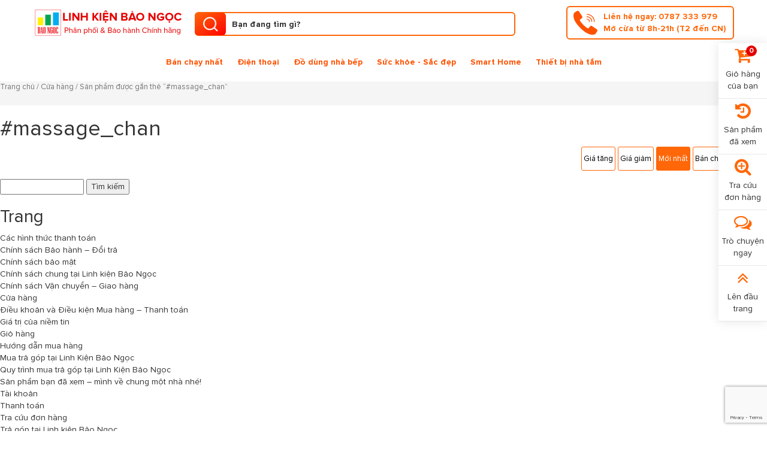

--- FILE ---
content_type: text/html; charset=UTF-8
request_url: https://linhkienbaongoc.com/tu-khoa-san-pham/massage_chan/
body_size: 22697
content:
<!DOCTYPE html>
<html lang="en">
<head>
<meta charset="utf-8">
<meta http-equiv="X-UA-Compatible" content="IE=edge">
<link rel="shortcut icon" type="image/x-icon" href="https://linhkienbaongoc.com/wp-content/uploads/2020/11/BAO-NGOC-favicon.png">
<meta name="viewport" content="width=device-width, initial-scale=1.0, maximum-scale=1.0, user-scalable=0">
<meta name="google-site-verification" content="CpPtTIVTDckgQ7MBHLIK-qGDwSH51gC79tUnQu9GMKA" />
<title>#massage_chan | Linh Kiện Bảo Ngọc</title>

		<!-- All in One SEO 4.8.4.1 - aioseo.com -->
	<meta name="robots" content="max-image-preview:large" />
	<meta name="google-site-verification" content="BawW-RNG-bdFQcPUkiFuVx828kMFm0laR1Yf1okbyJA" />
	<link rel="canonical" href="https://linhkienbaongoc.com/tu-khoa-san-pham/massage_chan/" />
	<meta name="generator" content="All in One SEO (AIOSEO) 4.8.4.1" />
		<script type="application/ld+json" class="aioseo-schema">
			{"@context":"https:\/\/schema.org","@graph":[{"@type":"BreadcrumbList","@id":"https:\/\/linhkienbaongoc.com\/tu-khoa-san-pham\/massage_chan\/#breadcrumblist","itemListElement":[{"@type":"ListItem","@id":"https:\/\/linhkienbaongoc.com#listItem","position":1,"name":"Home","item":"https:\/\/linhkienbaongoc.com","nextItem":{"@type":"ListItem","@id":"https:\/\/linhkienbaongoc.com\/mua\/#listItem","name":"C\u1eeda h\u00e0ng"}},{"@type":"ListItem","@id":"https:\/\/linhkienbaongoc.com\/mua\/#listItem","position":2,"name":"C\u1eeda h\u00e0ng","item":"https:\/\/linhkienbaongoc.com\/mua\/","nextItem":{"@type":"ListItem","@id":"https:\/\/linhkienbaongoc.com\/tu-khoa-san-pham\/massage_chan\/#listItem","name":"#massage_chan"},"previousItem":{"@type":"ListItem","@id":"https:\/\/linhkienbaongoc.com#listItem","name":"Home"}},{"@type":"ListItem","@id":"https:\/\/linhkienbaongoc.com\/tu-khoa-san-pham\/massage_chan\/#listItem","position":3,"name":"#massage_chan","previousItem":{"@type":"ListItem","@id":"https:\/\/linhkienbaongoc.com\/mua\/#listItem","name":"C\u1eeda h\u00e0ng"}}]},{"@type":"CollectionPage","@id":"https:\/\/linhkienbaongoc.com\/tu-khoa-san-pham\/massage_chan\/#collectionpage","url":"https:\/\/linhkienbaongoc.com\/tu-khoa-san-pham\/massage_chan\/","name":"#massage_chan | Linh Ki\u1ec7n B\u1ea3o Ng\u1ecdc","inLanguage":"vi","isPartOf":{"@id":"https:\/\/linhkienbaongoc.com\/#website"},"breadcrumb":{"@id":"https:\/\/linhkienbaongoc.com\/tu-khoa-san-pham\/massage_chan\/#breadcrumblist"}},{"@type":"Organization","@id":"https:\/\/linhkienbaongoc.com\/#organization","name":"Linh Ki\u1ec7n B\u1ea3o Ng\u1ecdc","description":"Xiaomi Ch\u00ednh h\u00e3ng H\u1ea3i Ph\u00f2ng","url":"https:\/\/linhkienbaongoc.com\/"},{"@type":"WebSite","@id":"https:\/\/linhkienbaongoc.com\/#website","url":"https:\/\/linhkienbaongoc.com\/","name":"Linh Ki\u1ec7n B\u1ea3o Ng\u1ecdc","description":"Xiaomi Ch\u00ednh h\u00e3ng H\u1ea3i Ph\u00f2ng","inLanguage":"vi","publisher":{"@id":"https:\/\/linhkienbaongoc.com\/#organization"}}]}
		</script>
		<!-- All in One SEO -->

<link rel="alternate" type="application/rss+xml" title="Dòng thông tin Linh Kiện Bảo Ngọc &raquo;" href="https://linhkienbaongoc.com/feed/" />
<link rel="alternate" type="application/rss+xml" title="Nguồn cấp Linh Kiện Bảo Ngọc &raquo; #massage_chan Tag" href="https://linhkienbaongoc.com/tu-khoa-san-pham/massage_chan/feed/" />
<script type="text/javascript">
window._wpemojiSettings = {"baseUrl":"https:\/\/s.w.org\/images\/core\/emoji\/14.0.0\/72x72\/","ext":".png","svgUrl":"https:\/\/s.w.org\/images\/core\/emoji\/14.0.0\/svg\/","svgExt":".svg","source":{"concatemoji":"https:\/\/linhkienbaongoc.com\/wp-includes\/js\/wp-emoji-release.min.js?ver=6.3.7"}};
/*! This file is auto-generated */
!function(i,n){var o,s,e;function c(e){try{var t={supportTests:e,timestamp:(new Date).valueOf()};sessionStorage.setItem(o,JSON.stringify(t))}catch(e){}}function p(e,t,n){e.clearRect(0,0,e.canvas.width,e.canvas.height),e.fillText(t,0,0);var t=new Uint32Array(e.getImageData(0,0,e.canvas.width,e.canvas.height).data),r=(e.clearRect(0,0,e.canvas.width,e.canvas.height),e.fillText(n,0,0),new Uint32Array(e.getImageData(0,0,e.canvas.width,e.canvas.height).data));return t.every(function(e,t){return e===r[t]})}function u(e,t,n){switch(t){case"flag":return n(e,"\ud83c\udff3\ufe0f\u200d\u26a7\ufe0f","\ud83c\udff3\ufe0f\u200b\u26a7\ufe0f")?!1:!n(e,"\ud83c\uddfa\ud83c\uddf3","\ud83c\uddfa\u200b\ud83c\uddf3")&&!n(e,"\ud83c\udff4\udb40\udc67\udb40\udc62\udb40\udc65\udb40\udc6e\udb40\udc67\udb40\udc7f","\ud83c\udff4\u200b\udb40\udc67\u200b\udb40\udc62\u200b\udb40\udc65\u200b\udb40\udc6e\u200b\udb40\udc67\u200b\udb40\udc7f");case"emoji":return!n(e,"\ud83e\udef1\ud83c\udffb\u200d\ud83e\udef2\ud83c\udfff","\ud83e\udef1\ud83c\udffb\u200b\ud83e\udef2\ud83c\udfff")}return!1}function f(e,t,n){var r="undefined"!=typeof WorkerGlobalScope&&self instanceof WorkerGlobalScope?new OffscreenCanvas(300,150):i.createElement("canvas"),a=r.getContext("2d",{willReadFrequently:!0}),o=(a.textBaseline="top",a.font="600 32px Arial",{});return e.forEach(function(e){o[e]=t(a,e,n)}),o}function t(e){var t=i.createElement("script");t.src=e,t.defer=!0,i.head.appendChild(t)}"undefined"!=typeof Promise&&(o="wpEmojiSettingsSupports",s=["flag","emoji"],n.supports={everything:!0,everythingExceptFlag:!0},e=new Promise(function(e){i.addEventListener("DOMContentLoaded",e,{once:!0})}),new Promise(function(t){var n=function(){try{var e=JSON.parse(sessionStorage.getItem(o));if("object"==typeof e&&"number"==typeof e.timestamp&&(new Date).valueOf()<e.timestamp+604800&&"object"==typeof e.supportTests)return e.supportTests}catch(e){}return null}();if(!n){if("undefined"!=typeof Worker&&"undefined"!=typeof OffscreenCanvas&&"undefined"!=typeof URL&&URL.createObjectURL&&"undefined"!=typeof Blob)try{var e="postMessage("+f.toString()+"("+[JSON.stringify(s),u.toString(),p.toString()].join(",")+"));",r=new Blob([e],{type:"text/javascript"}),a=new Worker(URL.createObjectURL(r),{name:"wpTestEmojiSupports"});return void(a.onmessage=function(e){c(n=e.data),a.terminate(),t(n)})}catch(e){}c(n=f(s,u,p))}t(n)}).then(function(e){for(var t in e)n.supports[t]=e[t],n.supports.everything=n.supports.everything&&n.supports[t],"flag"!==t&&(n.supports.everythingExceptFlag=n.supports.everythingExceptFlag&&n.supports[t]);n.supports.everythingExceptFlag=n.supports.everythingExceptFlag&&!n.supports.flag,n.DOMReady=!1,n.readyCallback=function(){n.DOMReady=!0}}).then(function(){return e}).then(function(){var e;n.supports.everything||(n.readyCallback(),(e=n.source||{}).concatemoji?t(e.concatemoji):e.wpemoji&&e.twemoji&&(t(e.twemoji),t(e.wpemoji)))}))}((window,document),window._wpemojiSettings);
</script>
<style type="text/css">
img.wp-smiley,
img.emoji {
	display: inline !important;
	border: none !important;
	box-shadow: none !important;
	height: 1em !important;
	width: 1em !important;
	margin: 0 0.07em !important;
	vertical-align: -0.1em !important;
	background: none !important;
	padding: 0 !important;
}
</style>
	        <link id="woocommerce-notification-fonts" rel="preload"
              href="https://linhkienbaongoc.com/wp-content/plugins/woocommerce-notification/fonts/icons-close.woff2" as="font"
              crossorigin>
		<link rel='stylesheet' id='woocommerce-notification-icons-close-css' href='https://linhkienbaongoc.com/wp-content/plugins/woocommerce-notification/css/icons-close.css?ver=1.4.7' type='text/css' media='all' />
<link rel='stylesheet' id='woocommerce-notification-css' href='https://linhkienbaongoc.com/wp-content/plugins/woocommerce-notification/css/woocommerce-notification.min.css?ver=1.4.7' type='text/css' media='all' />
<style id='woocommerce-notification-inline-css' type='text/css'>
#message-purchased #notify-close:before{color:#ffffff;}#message-purchased .message-purchase-main::before{background-image: url('https://linhkienbaongoc.com/wp-content/plugins/woocommerce-notification/images/background/bg_orange.png');   border-radius:0;}#message-purchased .wn-notification-image-wrapper{padding:0;}#message-purchased .wn-notification-message-container{padding-left:20px;}                #message-purchased .message-purchase-main{                        background-color: #ffffff;                                               color:#ffffff !important;                        border-radius:0 ;                }#message-purchased .message-purchase-main p, #message-purchased .message-purchase-main p small{                        color:#ffffff !important;                }                 #message-purchased .message-purchase-main p a, #message-purchased .message-purchase-main p span{                        color:#ffffff !important;                }
</style>
<link rel='stylesheet' id='woocommerce-notification-templates-css' href='https://linhkienbaongoc.com/wp-content/plugins/woocommerce-notification/css/woocommerce-notification-templates.css?ver=1.4.7' type='text/css' media='all' />
<link rel='stylesheet' id='wp-block-library-css' href='https://linhkienbaongoc.com/wp-includes/css/dist/block-library/style.min.css?ver=6.3.7' type='text/css' media='all' />
<style id='classic-theme-styles-inline-css' type='text/css'>
/*! This file is auto-generated */
.wp-block-button__link{color:#fff;background-color:#32373c;border-radius:9999px;box-shadow:none;text-decoration:none;padding:calc(.667em + 2px) calc(1.333em + 2px);font-size:1.125em}.wp-block-file__button{background:#32373c;color:#fff;text-decoration:none}
</style>
<style id='global-styles-inline-css' type='text/css'>
body{--wp--preset--color--black: #000000;--wp--preset--color--cyan-bluish-gray: #abb8c3;--wp--preset--color--white: #ffffff;--wp--preset--color--pale-pink: #f78da7;--wp--preset--color--vivid-red: #cf2e2e;--wp--preset--color--luminous-vivid-orange: #ff6900;--wp--preset--color--luminous-vivid-amber: #fcb900;--wp--preset--color--light-green-cyan: #7bdcb5;--wp--preset--color--vivid-green-cyan: #00d084;--wp--preset--color--pale-cyan-blue: #8ed1fc;--wp--preset--color--vivid-cyan-blue: #0693e3;--wp--preset--color--vivid-purple: #9b51e0;--wp--preset--gradient--vivid-cyan-blue-to-vivid-purple: linear-gradient(135deg,rgba(6,147,227,1) 0%,rgb(155,81,224) 100%);--wp--preset--gradient--light-green-cyan-to-vivid-green-cyan: linear-gradient(135deg,rgb(122,220,180) 0%,rgb(0,208,130) 100%);--wp--preset--gradient--luminous-vivid-amber-to-luminous-vivid-orange: linear-gradient(135deg,rgba(252,185,0,1) 0%,rgba(255,105,0,1) 100%);--wp--preset--gradient--luminous-vivid-orange-to-vivid-red: linear-gradient(135deg,rgba(255,105,0,1) 0%,rgb(207,46,46) 100%);--wp--preset--gradient--very-light-gray-to-cyan-bluish-gray: linear-gradient(135deg,rgb(238,238,238) 0%,rgb(169,184,195) 100%);--wp--preset--gradient--cool-to-warm-spectrum: linear-gradient(135deg,rgb(74,234,220) 0%,rgb(151,120,209) 20%,rgb(207,42,186) 40%,rgb(238,44,130) 60%,rgb(251,105,98) 80%,rgb(254,248,76) 100%);--wp--preset--gradient--blush-light-purple: linear-gradient(135deg,rgb(255,206,236) 0%,rgb(152,150,240) 100%);--wp--preset--gradient--blush-bordeaux: linear-gradient(135deg,rgb(254,205,165) 0%,rgb(254,45,45) 50%,rgb(107,0,62) 100%);--wp--preset--gradient--luminous-dusk: linear-gradient(135deg,rgb(255,203,112) 0%,rgb(199,81,192) 50%,rgb(65,88,208) 100%);--wp--preset--gradient--pale-ocean: linear-gradient(135deg,rgb(255,245,203) 0%,rgb(182,227,212) 50%,rgb(51,167,181) 100%);--wp--preset--gradient--electric-grass: linear-gradient(135deg,rgb(202,248,128) 0%,rgb(113,206,126) 100%);--wp--preset--gradient--midnight: linear-gradient(135deg,rgb(2,3,129) 0%,rgb(40,116,252) 100%);--wp--preset--font-size--small: 13px;--wp--preset--font-size--medium: 20px;--wp--preset--font-size--large: 36px;--wp--preset--font-size--x-large: 42px;--wp--preset--spacing--20: 0.44rem;--wp--preset--spacing--30: 0.67rem;--wp--preset--spacing--40: 1rem;--wp--preset--spacing--50: 1.5rem;--wp--preset--spacing--60: 2.25rem;--wp--preset--spacing--70: 3.38rem;--wp--preset--spacing--80: 5.06rem;--wp--preset--shadow--natural: 6px 6px 9px rgba(0, 0, 0, 0.2);--wp--preset--shadow--deep: 12px 12px 50px rgba(0, 0, 0, 0.4);--wp--preset--shadow--sharp: 6px 6px 0px rgba(0, 0, 0, 0.2);--wp--preset--shadow--outlined: 6px 6px 0px -3px rgba(255, 255, 255, 1), 6px 6px rgba(0, 0, 0, 1);--wp--preset--shadow--crisp: 6px 6px 0px rgba(0, 0, 0, 1);}:where(.is-layout-flex){gap: 0.5em;}:where(.is-layout-grid){gap: 0.5em;}body .is-layout-flow > .alignleft{float: left;margin-inline-start: 0;margin-inline-end: 2em;}body .is-layout-flow > .alignright{float: right;margin-inline-start: 2em;margin-inline-end: 0;}body .is-layout-flow > .aligncenter{margin-left: auto !important;margin-right: auto !important;}body .is-layout-constrained > .alignleft{float: left;margin-inline-start: 0;margin-inline-end: 2em;}body .is-layout-constrained > .alignright{float: right;margin-inline-start: 2em;margin-inline-end: 0;}body .is-layout-constrained > .aligncenter{margin-left: auto !important;margin-right: auto !important;}body .is-layout-constrained > :where(:not(.alignleft):not(.alignright):not(.alignfull)){max-width: var(--wp--style--global--content-size);margin-left: auto !important;margin-right: auto !important;}body .is-layout-constrained > .alignwide{max-width: var(--wp--style--global--wide-size);}body .is-layout-flex{display: flex;}body .is-layout-flex{flex-wrap: wrap;align-items: center;}body .is-layout-flex > *{margin: 0;}body .is-layout-grid{display: grid;}body .is-layout-grid > *{margin: 0;}:where(.wp-block-columns.is-layout-flex){gap: 2em;}:where(.wp-block-columns.is-layout-grid){gap: 2em;}:where(.wp-block-post-template.is-layout-flex){gap: 1.25em;}:where(.wp-block-post-template.is-layout-grid){gap: 1.25em;}.has-black-color{color: var(--wp--preset--color--black) !important;}.has-cyan-bluish-gray-color{color: var(--wp--preset--color--cyan-bluish-gray) !important;}.has-white-color{color: var(--wp--preset--color--white) !important;}.has-pale-pink-color{color: var(--wp--preset--color--pale-pink) !important;}.has-vivid-red-color{color: var(--wp--preset--color--vivid-red) !important;}.has-luminous-vivid-orange-color{color: var(--wp--preset--color--luminous-vivid-orange) !important;}.has-luminous-vivid-amber-color{color: var(--wp--preset--color--luminous-vivid-amber) !important;}.has-light-green-cyan-color{color: var(--wp--preset--color--light-green-cyan) !important;}.has-vivid-green-cyan-color{color: var(--wp--preset--color--vivid-green-cyan) !important;}.has-pale-cyan-blue-color{color: var(--wp--preset--color--pale-cyan-blue) !important;}.has-vivid-cyan-blue-color{color: var(--wp--preset--color--vivid-cyan-blue) !important;}.has-vivid-purple-color{color: var(--wp--preset--color--vivid-purple) !important;}.has-black-background-color{background-color: var(--wp--preset--color--black) !important;}.has-cyan-bluish-gray-background-color{background-color: var(--wp--preset--color--cyan-bluish-gray) !important;}.has-white-background-color{background-color: var(--wp--preset--color--white) !important;}.has-pale-pink-background-color{background-color: var(--wp--preset--color--pale-pink) !important;}.has-vivid-red-background-color{background-color: var(--wp--preset--color--vivid-red) !important;}.has-luminous-vivid-orange-background-color{background-color: var(--wp--preset--color--luminous-vivid-orange) !important;}.has-luminous-vivid-amber-background-color{background-color: var(--wp--preset--color--luminous-vivid-amber) !important;}.has-light-green-cyan-background-color{background-color: var(--wp--preset--color--light-green-cyan) !important;}.has-vivid-green-cyan-background-color{background-color: var(--wp--preset--color--vivid-green-cyan) !important;}.has-pale-cyan-blue-background-color{background-color: var(--wp--preset--color--pale-cyan-blue) !important;}.has-vivid-cyan-blue-background-color{background-color: var(--wp--preset--color--vivid-cyan-blue) !important;}.has-vivid-purple-background-color{background-color: var(--wp--preset--color--vivid-purple) !important;}.has-black-border-color{border-color: var(--wp--preset--color--black) !important;}.has-cyan-bluish-gray-border-color{border-color: var(--wp--preset--color--cyan-bluish-gray) !important;}.has-white-border-color{border-color: var(--wp--preset--color--white) !important;}.has-pale-pink-border-color{border-color: var(--wp--preset--color--pale-pink) !important;}.has-vivid-red-border-color{border-color: var(--wp--preset--color--vivid-red) !important;}.has-luminous-vivid-orange-border-color{border-color: var(--wp--preset--color--luminous-vivid-orange) !important;}.has-luminous-vivid-amber-border-color{border-color: var(--wp--preset--color--luminous-vivid-amber) !important;}.has-light-green-cyan-border-color{border-color: var(--wp--preset--color--light-green-cyan) !important;}.has-vivid-green-cyan-border-color{border-color: var(--wp--preset--color--vivid-green-cyan) !important;}.has-pale-cyan-blue-border-color{border-color: var(--wp--preset--color--pale-cyan-blue) !important;}.has-vivid-cyan-blue-border-color{border-color: var(--wp--preset--color--vivid-cyan-blue) !important;}.has-vivid-purple-border-color{border-color: var(--wp--preset--color--vivid-purple) !important;}.has-vivid-cyan-blue-to-vivid-purple-gradient-background{background: var(--wp--preset--gradient--vivid-cyan-blue-to-vivid-purple) !important;}.has-light-green-cyan-to-vivid-green-cyan-gradient-background{background: var(--wp--preset--gradient--light-green-cyan-to-vivid-green-cyan) !important;}.has-luminous-vivid-amber-to-luminous-vivid-orange-gradient-background{background: var(--wp--preset--gradient--luminous-vivid-amber-to-luminous-vivid-orange) !important;}.has-luminous-vivid-orange-to-vivid-red-gradient-background{background: var(--wp--preset--gradient--luminous-vivid-orange-to-vivid-red) !important;}.has-very-light-gray-to-cyan-bluish-gray-gradient-background{background: var(--wp--preset--gradient--very-light-gray-to-cyan-bluish-gray) !important;}.has-cool-to-warm-spectrum-gradient-background{background: var(--wp--preset--gradient--cool-to-warm-spectrum) !important;}.has-blush-light-purple-gradient-background{background: var(--wp--preset--gradient--blush-light-purple) !important;}.has-blush-bordeaux-gradient-background{background: var(--wp--preset--gradient--blush-bordeaux) !important;}.has-luminous-dusk-gradient-background{background: var(--wp--preset--gradient--luminous-dusk) !important;}.has-pale-ocean-gradient-background{background: var(--wp--preset--gradient--pale-ocean) !important;}.has-electric-grass-gradient-background{background: var(--wp--preset--gradient--electric-grass) !important;}.has-midnight-gradient-background{background: var(--wp--preset--gradient--midnight) !important;}.has-small-font-size{font-size: var(--wp--preset--font-size--small) !important;}.has-medium-font-size{font-size: var(--wp--preset--font-size--medium) !important;}.has-large-font-size{font-size: var(--wp--preset--font-size--large) !important;}.has-x-large-font-size{font-size: var(--wp--preset--font-size--x-large) !important;}
.wp-block-navigation a:where(:not(.wp-element-button)){color: inherit;}
:where(.wp-block-post-template.is-layout-flex){gap: 1.25em;}:where(.wp-block-post-template.is-layout-grid){gap: 1.25em;}
:where(.wp-block-columns.is-layout-flex){gap: 2em;}:where(.wp-block-columns.is-layout-grid){gap: 2em;}
.wp-block-pullquote{font-size: 1.5em;line-height: 1.6;}
</style>
<link rel='stylesheet' id='contact-form-7-css' href='https://linhkienbaongoc.com/wp-content/plugins/contact-form-7/includes/css/styles.css?ver=5.8.1' type='text/css' media='all' />
<link rel='stylesheet' id='devvn-tragop-style-css' href='https://linhkienbaongoc.com/wp-content/plugins/devvn-mua-tra-gop/assets/css/devvn-tragop.css?ver=1.0.0' type='text/css' media='all' />
<link rel='stylesheet' id='woocommerce-layout-css' href='https://linhkienbaongoc.com/wp-content/plugins/woocommerce/assets/css/woocommerce-layout.css?ver=8.2.4' type='text/css' media='all' />
<link rel='stylesheet' id='woocommerce-smallscreen-css' href='https://linhkienbaongoc.com/wp-content/plugins/woocommerce/assets/css/woocommerce-smallscreen.css?ver=8.2.4' type='text/css' media='only screen and (max-width: 768px)' />
<link rel='stylesheet' id='woocommerce-general-css' href='https://linhkienbaongoc.com/wp-content/plugins/woocommerce/assets/css/woocommerce.css?ver=8.2.4' type='text/css' media='all' />
<style id='woocommerce-inline-inline-css' type='text/css'>
.woocommerce form .form-row .required { visibility: visible; }
</style>
<link rel='stylesheet' id='woo-variation-swatches-css' href='https://linhkienbaongoc.com/wp-content/plugins/woo-variation-swatches/assets/css/frontend.min.css?ver=1752835073' type='text/css' media='all' />
<style id='woo-variation-swatches-inline-css' type='text/css'>
:root {
--wvs-tick:url("data:image/svg+xml;utf8,%3Csvg filter='drop-shadow(0px 0px 2px rgb(0 0 0 / .8))' xmlns='http://www.w3.org/2000/svg'  viewBox='0 0 30 30'%3E%3Cpath fill='none' stroke='%23ffffff' stroke-linecap='round' stroke-linejoin='round' stroke-width='4' d='M4 16L11 23 27 7'/%3E%3C/svg%3E");

--wvs-cross:url("data:image/svg+xml;utf8,%3Csvg filter='drop-shadow(0px 0px 5px rgb(255 255 255 / .6))' xmlns='http://www.w3.org/2000/svg' width='72px' height='72px' viewBox='0 0 24 24'%3E%3Cpath fill='none' stroke='%23ff0000' stroke-linecap='round' stroke-width='0.6' d='M5 5L19 19M19 5L5 19'/%3E%3C/svg%3E");
--wvs-single-product-item-width:40px;
--wvs-single-product-item-height:40px;
--wvs-single-product-item-font-size:14px}
</style>
<link rel='stylesheet' id='yith_wcbm_badge_style-css' href='https://linhkienbaongoc.com/wp-content/plugins/yith-woocommerce-badges-management/assets/css/frontend.css?ver=2.22.0' type='text/css' media='all' />
<link rel='stylesheet' id='yith-gfont-open-sans-css' href='https://linhkienbaongoc.com/wp-content/plugins/yith-woocommerce-badges-management/assets/fonts/open-sans/style.css?ver=2.22.0' type='text/css' media='all' />
<link rel='stylesheet' id='wp-pagenavi-css' href='https://linhkienbaongoc.com/wp-content/plugins/wp-pagenavi/pagenavi-css.css?ver=2.70' type='text/css' media='all' />
<link rel='stylesheet' id='tablepress-default-css' href='https://linhkienbaongoc.com/wp-content/plugins/tablepress/css/build/default.css?ver=3.1.3' type='text/css' media='all' />
<link rel='stylesheet' id='woo-viet-provinces-style-css' href='https://linhkienbaongoc.com/wp-content/plugins/woo-viet/assets/provinces.css?ver=6.3.7' type='text/css' media='all' />
<script type='text/javascript' src='https://linhkienbaongoc.com/wp-includes/js/jquery/jquery.min.js?ver=3.7.0' id='jquery-core-js'></script>
<script type='text/javascript' src='https://linhkienbaongoc.com/wp-includes/js/jquery/jquery-migrate.min.js?ver=3.4.1' id='jquery-migrate-js'></script>
<script type='text/javascript' id='woocommerce-notification-js-extra'>
/* <![CDATA[ */
var _woocommerce_notification_params = {"str_about":"About","str_ago":"ago","str_day":"day","str_days":"days","str_hour":"hour","str_hours":"hours","str_min":"minute","str_mins":"minutes","str_secs":"secs","str_few_sec":"a few seconds","time_close":"24","show_close":"1","change_virtual_time":"1","change_message_number":"","loop":"1","loop_session":"1","loop_session_total":"3","loop_session_duration":"600","display_time":"5","next_time":"60","notification_per_page":"2","display_effect":"fadeInDown","hidden_effect":"fade-out","redirect_target":"1","image":"1","messages":["{first_name} \u0111\u00e3 mua {product} {time_ago}","{product_with_link} {custom}"],"message_custom":"{number} ng\u01b0\u1eddi \u0111\u00e3 xem s\u1ea3n ph\u1ea9m","message_number_min":"100","message_number_max":"400","detect":"0","time":"12","names":["TXIgVGjhu4tuaA0=","UXV5bmgN","Tmd1eeG7hW4gWHXDom4gUXVhbmcN","UEjhuqBNIMSQ4buoQyBNSU5IDQ==","VGjhuq9uZw0=","Tmd1eeG7hW4gRG\/Do24gTmFtDQ==","Tmd1eeG7hW4gTWluaCDEkOG7qWMN","VMaw4budbmcgRHV5IEFuaA0=","VHLhuqduIFbEg24gSG\/DoG4N","UGjhuqFtIFF14buRYyBIdXkN","Tmd1eeG7hW4gUXV54bq\/dCBUaeG6v24N","UGjhuqFtIGFuaA0=","Tmd1eeG7hW4gY8O0bmcgaGnhur91DQ==","Tmd1eeG7hW4gUXXhu5FjIFZpw6puDQ==","RGluaCBYdWFuIFRpZW4N","UGjhuqFtIE1pbmggQ2hp4bq\/bg0=","TWFpDQ==","TkdVWeG7hE4gS0nDik4N","TkdVWeG7hE4gUVXhu5BDIEFOSA0=","VHJpbmggTmdpdXllbiBUcnVvbmcgR2lhbmcN","RMawxqFuZyBRdeG7kWMgVOG6pW4N","QW5oIEzGsMahbmcN","TMOqICB2xINuIHV5w6puIA0=","VEjDgUkgVEjDgE5IIFNBTkcN","SG\/DoG5nIHbEg24gdGnhur9uDQ==","UGjhuqFtIEjhuqNpDQ==","Tmd1eeG7hW4gQ2jDrQ0=","Tmd1eeG7hW4gVHLhuqduIFPGoW4N","VHLhuqduIHbEg24gYsOhY2gN","TMOqIFR14bqlbiDEkOG6oWkN","VHLhuqduIFF1YW5nIFRo4bqvbmcN","VsWpIFh1w6JuIEFuaA0=","UGjhuqFtIETGsMahbmcN","UGhhbSBNaW5oIFR1YW4N","VGjGsOG7o25nIFPGoW4gSMawbmcN","VMO0IE5n4buNYyBRdcOibg0=","Tmd1eeG7hW4gVGhpw6puIFRv4bqhaQ0=","bmd1eWVuIG5nb2MgY2h1bmcN","Tmd1eeG7hW4gVsSDbiBDaOG6pW4N","QuG6o28N","QSBUaHXhu7cN","QsO5aSBDw7RuZyDEkOG6oWkN","Tmd1ecOqzINuIE1pbmggVMOibQ0=","UGjhuqFtIE1pbmggVHXhuqVuDQ==","YSBo4bqjaQ0=","T25nIFbEg24gQuG6o28N","VHJ1bmcgTmd1eeG7hW4N","VMO5bmcN","xJBvw6BuIFbEg24gUXVhbmcN","VEhBTkggxJDhuqBUDQ=="],"start_virtual_time":"2","end_virtual_time":"14","in_the_same_cate":"0","billing":"0","initial_delay":"6","ajax_url":"","products":[{"title":"Tivi Xiaomi Smart Display Max 100 inch 2025 4K QLED L100MA-MAXEA","url":"https:\/\/linhkienbaongoc.com\/mua\/thiet-bi-nghe-nhin\/tivi-xiaomi\/tivi-xiaomi-smart-display-max-100-inch-2025-4k-qled-l100ma-maxea.html\/","thumb":"https:\/\/linhkienbaongoc.com\/wp-content\/uploads\/2026\/01\/sung-massage-xiaomi-mijia-3-7-1080x1080-1.png"},{"title":"M\u00e1y Massage Ch\u00e2n Xiaomi MiLife YMZ-X6","url":"https:\/\/linhkienbaongoc.com\/mua\/chua-phan-loai\/may-massage-chan-xiaomi-milife-ymz-x6.html\/","thumb":"https:\/\/linhkienbaongoc.com\/wp-content\/uploads\/2026\/01\/Thiet-ke-chua-co-ten-26.png"},{"title":"\u0110i\u1ec7n tho\u1ea1i Xiaomi Redmi Note 15","url":"https:\/\/linhkienbaongoc.com\/mua\/dien-thoai-xiaomi\/dien-thoai-xiaomi-redmi-note-15.html\/","thumb":"https:\/\/linhkienbaongoc.com\/wp-content\/uploads\/2026\/01\/Thiet-ke-chua-co-ten-24.png"},{"title":"M\u00e1y h\u00fat b\u1ee5i lau s\u00e0n kh\u00f4 \u01b0\u1edbt Tineco FLOOR ONE S6 Stretch Extreme","url":"https:\/\/linhkienbaongoc.com\/mua\/quan-gia-thong-minh\/may-hut-bui-lau-san-kho-uot-tineco-floor-one-s6-stretch-extreme.html\/","thumb":"https:\/\/linhkienbaongoc.com\/wp-content\/uploads\/2026\/01\/Thiet-ke-chua-co-ten-21.png"},{"title":"\u1ea4m si\u00eau t\u1ed1c Xiaomi Electric Kettle 2 Lite","url":"https:\/\/linhkienbaongoc.com\/mua\/do-dung-nha-bep-phong-an\/am-sieu-toc-binh-nuoc\/am-sieu-toc-xiaomi-electric-kettle-2-lite.html\/","thumb":"https:\/\/linhkienbaongoc.com\/wp-content\/uploads\/2026\/01\/Thiet-ke-chua-co-ten-20.png"},{"title":"M\u00e1y Chi\u1ebfu Xiaomi Wanbo Cube 2 Pro","url":"https:\/\/linhkienbaongoc.com\/mua\/thiet-bi-nghe-nhin\/may-chieu\/may-chieu-xiaomi-wanbo-cube-2-pro.html\/","thumb":"https:\/\/linhkienbaongoc.com\/wp-content\/uploads\/2026\/01\/Thiet-ke-chua-co-ten-19.png"},{"title":"Xiaomi Smart Camera C100 2K  BHR07VOGL","url":"https:\/\/linhkienbaongoc.com\/mua\/chua-phan-loai\/xiaomi-smart-camera-c100-2k-bhr07vogl.html\/","thumb":"https:\/\/linhkienbaongoc.com\/wp-content\/uploads\/2026\/01\/Thiet-ke-chua-co-ten-18.png"},{"title":"T\u1ee7 l\u1ea1nh 4 c\u00e1nh Xiaomi Mijia 430L kh\u1eed khu\u1ea9n ion c\u1ea5p \u0111\u00f4ng nhanh","url":"https:\/\/linhkienbaongoc.com\/mua\/nha-cua-doi-song\/tu-lanh\/tu-lanh-4-canh-xiaomi-mijia-430l-khu-khuan-ion-cap-dong-nhanh.html\/","thumb":"https:\/\/linhkienbaongoc.com\/wp-content\/uploads\/2026\/01\/a.jpg"},{"title":"B\u1ebfp t\u1eeb \u0111\u01a1n MiLife N2 9 m\u1ee9c nhi\u1ec7t","url":"https:\/\/linhkienbaongoc.com\/mua\/do-dung-nha-bep-phong-an\/bep-dien\/bep-tu-don-milife-n2-9-muc-nhiet.html\/","thumb":"https:\/\/linhkienbaongoc.com\/wp-content\/uploads\/2026\/01\/bep-tu-don-milife-n2-9-muc-nhiet-25.jpg"},{"title":"M\u00e1y b\u01a1m xe c\u1ea7m tay Xiaomi Mijia Air Pump 2D MJCQB07QWS","url":"https:\/\/linhkienbaongoc.com\/mua\/chua-phan-loai\/may-bom-xe-cam-tay-xiaomi-mijia-air-pump-2d-mjcqb07qws.html\/","thumb":"https:\/\/linhkienbaongoc.com\/wp-content\/uploads\/2025\/12\/Thiet-ke-chua-co-ten-17.png"},{"title":"Repeater k\u00edch s\u00f3ng Wifi Xiaomi Range Extender N300","url":"https:\/\/linhkienbaongoc.com\/mua\/chua-phan-loai\/repeater-kich-song-wifi-xiaomi-range-extender-n300.html\/","thumb":"https:\/\/linhkienbaongoc.com\/wp-content\/uploads\/2025\/12\/Thiet-ke-chua-co-ten-16.png"},{"title":"C\u1ee7 s\u1ea1c Cuktech GaN 2C1A 65W (CN) AD653C","url":"https:\/\/linhkienbaongoc.com\/mua\/nha-cua-doi-song\/thiet-bi-tien-ich\/cu-sac-cuktech-gan-2c1a-65w-cn-ad653c.html\/","thumb":"https:\/\/linhkienbaongoc.com\/wp-content\/uploads\/2025\/12\/Thiet-ke-chua-co-ten-13.png"},{"title":"M\u00e1y massage ch\u00e2n Lumias LMF-01W &#8211; 500W","url":"https:\/\/linhkienbaongoc.com\/mua\/suc-khoe-sac-dep\/cham-soc-theo-doi-suc-khoe\/may-massage-chan-lumias-lmf-01w-500w.html\/","thumb":"https:\/\/linhkienbaongoc.com\/wp-content\/uploads\/2025\/12\/Thiet-ke-chua-co-ten-11.png"},{"title":"M\u00e1y L\u1ecdc Kh\u00f4ng Kh\u00ed Smartmi Air Purifier 3","url":"https:\/\/linhkienbaongoc.com\/mua\/nha-cua-doi-song\/may-loc-khong-khi\/may-loc-khong-khi-smartmi-air-purifier-3.html\/","thumb":"https:\/\/linhkienbaongoc.com\/wp-content\/uploads\/2025\/12\/Thiet-ke-chua-co-ten-10-1.png"},{"title":"B\u00e0n ch\u1ea3i \u0111i\u1ec7n th\u00f4ng minh ILV T100","url":"https:\/\/linhkienbaongoc.com\/mua\/chua-phan-loai\/ban-chai-dien-thong-minh-ilv-t100.html\/","thumb":"https:\/\/linhkienbaongoc.com\/wp-content\/uploads\/2025\/12\/z7316706051607_c353594f6caeb0bac9260d9aa1a9dbb8.jpg"},{"title":"Robot h\u00fat b\u1ee5i lau nh\u00e0 Xiaomi Vacuum 5 Pro","url":"https:\/\/linhkienbaongoc.com\/mua\/ve-sinh-nha-cua\/robot-hut-bui\/robot-hut-bui-lau-nha-xiaomi-vacuum-5-pro.html\/","thumb":"https:\/\/linhkienbaongoc.com\/wp-content\/uploads\/2025\/12\/Thiet-ke-chua-co-ten-8-4.png"},{"title":"Robot h\u00fat b\u1ee5i lau nh\u00e0 Xiaomi Vacuum 5 \u2013 B\u1ea3n Qu\u1ed1c T\u1ebf","url":"https:\/\/linhkienbaongoc.com\/mua\/ve-sinh-nha-cua\/robot-hut-bui\/robot-hut-bui-lau-nha-xiaomi-vacuum-5-ban-quoc-te.html\/","thumb":"https:\/\/linhkienbaongoc.com\/wp-content\/uploads\/2025\/12\/Thiet-ke-chua-co-ten-8-3.png"},{"title":"Robot h\u00fat b\u1ee5i lau nh\u00e0 Ecovacs Deebot N30 Pro Omni","url":"https:\/\/linhkienbaongoc.com\/mua\/ve-sinh-nha-cua\/robot-hut-bui\/robot-hut-bui-lau-nha-ecovacs-deebot-n30-pro-omni.html\/","thumb":"https:\/\/linhkienbaongoc.com\/wp-content\/uploads\/2025\/12\/Thiet-ke-chua-co-ten-10.png"},{"title":"Robot h\u00fat b\u1ee5i lau nh\u00e0 Ecovacs Deebot T30C 2026 \u2013 B\u1ea3n Qu\u1ed1c T\u1ebf","url":"https:\/\/linhkienbaongoc.com\/mua\/ve-sinh-nha-cua\/robot-hut-bui\/robot-hut-bui-lau-nha-ecovacs-deebot-t30c-2026-ban-quoc-te.html\/","thumb":"https:\/\/linhkienbaongoc.com\/wp-content\/uploads\/2025\/12\/Thiet-ke-chua-co-ten-9.png"},{"title":"Gh\u1ebf xoay c\u00f4ng th\u00e1i h\u1ecdc Xiaomi HBADA P101BLA","url":"https:\/\/linhkienbaongoc.com\/mua\/nha-cua-doi-song\/ghe-cong-thai-hoc\/ghe-xoay-cong-thai-hoc-xiaomi-hbada-p101bla.html\/","thumb":"https:\/\/linhkienbaongoc.com\/wp-content\/uploads\/2025\/12\/Thiet-ke-chua-co-ten-8-1.png"},{"title":"Xiaomi MI Box S 4K (GEN 3)","url":"https:\/\/linhkienbaongoc.com\/mua\/chua-phan-loai\/xiaomi-mi-box-s-4k-gen-3.html\/","thumb":"https:\/\/linhkienbaongoc.com\/wp-content\/uploads\/2025\/12\/Thiet-ke-chua-co-ten-7.png"},{"title":"M\u00e1y h\u00fat b\u1ee5i lau nh\u00e0 Xiaomi Truclean W30 Pro","url":"https:\/\/linhkienbaongoc.com\/mua\/quan-gia-thong-minh\/may-hut-bui-lau-nha-xiaomi-truclean-w30-pro.html\/","thumb":"https:\/\/linhkienbaongoc.com\/wp-content\/uploads\/2025\/11\/z7277808553077_f368a8ec88a0da757fc0927bb35824d2.jpg"},{"title":"M\u00e1y s\u1ea5y t\u00f3c Showsee A4-W","url":"https:\/\/linhkienbaongoc.com\/mua\/chua-phan-loai\/may-say-toc-showsee-a4-w.html\/","thumb":"https:\/\/linhkienbaongoc.com\/wp-content\/uploads\/2025\/11\/Thiet-ke-chua-co-ten-4.png"},{"title":"N\u1ed3i \u0111i\u1ec7n \u0111a n\u0103ng Lumias LM-PM608","url":"https:\/\/linhkienbaongoc.com\/mua\/do-dung-nha-bep-phong-an\/noi-com-da-nang\/noi-dien-da-nang-lumias-lm-pm608.html\/","thumb":"https:\/\/linhkienbaongoc.com\/wp-content\/uploads\/2025\/11\/Thiet-ke-chua-co-ten-69.png"},{"title":"M\u00e1y l\u1ecdc kh\u00f4ng kh\u00ed Xiaomi Mijia Smart Air Purifier 6 \u2013 B\u1ea3n Qu\u1ed1c T\u1ebf","url":"https:\/\/linhkienbaongoc.com\/mua\/nha-cua-doi-song\/may-loc-khong-khi\/may-loc-khong-khi-xiaomi-mijia-smart-air-purifier-6-ban-quoc-te.html\/","thumb":"https:\/\/linhkienbaongoc.com\/wp-content\/uploads\/2025\/11\/sung-massage-xiaomi-mijia-3-16.png"},{"title":"S\u01b0\u1edfi th\u00e1p Lumias H08 Pro &#8211; 1300W\/2000W","url":"https:\/\/linhkienbaongoc.com\/mua\/nha-cua-doi-song\/may-suoi-thong-minh\/suoi-thap-lumias-h08-pro-1300w-2000w.html\/","thumb":"https:\/\/linhkienbaongoc.com\/wp-content\/uploads\/2025\/11\/sung-massage-xiaomi-mijia-3-14.png"},{"title":"M\u00e1y h\u00fat \u1ea9m ki\u00eam l\u1ecdc kh\u00f4ng kh\u00ed Lumias D6S-26L","url":"https:\/\/linhkienbaongoc.com\/mua\/nha-cua-doi-song\/may-hut-am-thong-minh\/may-hut-am-kiem-loc-khong-khi-lumias-d6s-26l.html\/","thumb":"https:\/\/linhkienbaongoc.com\/wp-content\/uploads\/2025\/11\/sung-massage-xiaomi-mijia-3-12.png"},{"title":"V\u00f2i n\u01b0\u1edbc Xiaomi DiiiB DXMP034-CP DABAI A1","url":"https:\/\/linhkienbaongoc.com\/mua\/nha-cua-doi-song\/phu-kien-nha-bep-va-nha-tam\/voi-lavabo-keo-rut-dabai-a1.html\/","thumb":"https:\/\/linhkienbaongoc.com\/wp-content\/uploads\/2025\/11\/sung-massage-xiaomi-mijia-3-11.png"},{"title":"Camera gi\u00e1m s\u00e1t ngo\u00e0i tr\u1eddi 360 Botslab W311","url":"https:\/\/linhkienbaongoc.com\/mua\/chua-phan-loai\/camera-giam-sat-ngoai-troi-360-botslab-w311.html\/","thumb":"https:\/\/linhkienbaongoc.com\/wp-content\/uploads\/2025\/11\/sung-massage-xiaomi-mijia-3-8.png"},{"title":"Camera gi\u00e1m s\u00e1t IP 360 \u0111\u1ed9 6MP Botslab C231","url":"https:\/\/linhkienbaongoc.com\/mua\/may-anh-camera-hanh-trinh\/camera-giam-sat-xiaomi\/camera-giam-sat-ip-360-do-6mp-botslab-c231.html\/","thumb":"https:\/\/linhkienbaongoc.com\/wp-content\/uploads\/2025\/11\/sung-massage-xiaomi-mijia-3-7.png"}]};
/* ]]> */
</script>
<script type='text/javascript' src='https://linhkienbaongoc.com/wp-content/plugins/woocommerce-notification/js/woocommerce-notification.min.js?ver=1.4.7' id='woocommerce-notification-js'></script>
<link rel="https://api.w.org/" href="https://linhkienbaongoc.com/wp-json/" /><link rel="alternate" type="application/json" href="https://linhkienbaongoc.com/wp-json/wp/v2/product_tag/1549" /><link rel="EditURI" type="application/rsd+xml" title="RSD" href="https://linhkienbaongoc.com/xmlrpc.php?rsd" />
<meta name="generator" content="WordPress 6.3.7" />
<meta name="generator" content="WooCommerce 8.2.4" />
<meta name="generator" content="Redux 4.5.7" /><script type='application/ld+json'>{
	"@context": "http://schema.org",
  	"@type": "localbusiness",
"@id":"https://linhkienbaongoc.com/",
	"url": "https://linhkienbaongoc.com/",
	"logo": "https://linhkienbaongoc.com/wp-content/uploads/2020/11/logo-linhkienbaongoc.png",
    "image":"https://linhkienbaongoc.com/wp-content/uploads/2022/03/cua-hang.jpg",
    "priceRange":"50000 Vnđ - 38900000 Vnđ ",
	"hasMap": "https://www.google.com/maps/place/Xiaomi+Hải+Phòng+-+Linh+kiện+Bảo+Ngọc/@20.8517615,106.6823937,17z/data=!3m1!4b1!4m5!3m4!1s0x314a7a8c31e93f5f:0xa274d64b096c9cc1!8m2!3d20.8517565!4d106.6845824?hl=vi-VN",	
	"email": "mailto:info@mishop3s.com",
    "founder": "Việt Hoàng",
  	"address": {
    	"@type": "PostalAddress",
    	"addressLocality": "Lê Chân",
        "addressCountry": "VIỆT NAM",
    	"addressRegion": "Hải Phòng",
    	"postalCode":"180000",
    	"streetAddress": "35 P. Tô Hiệu, Cầu Đất, Lê Chân, Hải Phòng 180000, Việt Nam"
  	},
  	"description": "Nhà phân phối chuyên cung cấp linh kiện và bảo hành điện thoại, thiết bị gia dụng chính hãng Xiaomi uy tín, giá thành tốt nhất tại Hải Phòng. Hotline: 0787333979",
	"name": "",
  	"telephone": "0787333979",
  	"openingHoursSpecification": [
  {
    "@type": "OpeningHoursSpecification",
    "dayOfWeek": [
      "Monday",
      "Tuesday",
      "Wednesday",
      "Thursday",
      "Friday",
      "Saturday",
      "Sunday"
    ],
    "opens": "08:00",
    "closes": "21:00"
  }
],
  	"geo": {
    	"@type": "GeoCoordinates",
   	"latitude": "20.8517615",
    	"longitude": "106.6823937"
 		}, 			
         "potentialAction": {
    "@type": "ReserveAction",
    "target": {
      "@type": "EntryPoint",
      "urlTemplate": "https://linhkienbaongoc.com/",
      "inLanguage": "vn",
      "actionPlatform": [
        "http://schema.org/DesktopWebPlatform",
        "http://schema.org/IOSPlatform",
        "http://schema.org/AndroidPlatform"
      ]
    },
    "result": {
      "@type": "Reservation",
      "name": "Liên hệ"
    }
  },
 
  	"sameAs" : [ "https://www.facebook.com/linhkienphukiendienthoai",
         "https://www.instagram.com/xiaomihaiphong",
         "https://500px.com/p/xiaomihaiphong",
         "https://www.pinterest.com/xiaomihaiphong/",
         "https://www.tumblr.com/blog/view/xiaomihaiphong",
         "https://twitter.com/xiaomihaiphong",
         "https://www.linkedin.com/in/xiaomihaiphong/",
         "https://www.behance.net/xiaomihaiphong",
         "https://about.me/xiaomihaiphong",
         "https://xiaomichinhhanghaiphong.blogspot.com/"]
	}</script>
<script type='application/ld+json'>{
  "@context": "http://schema.org",
  "@type": "Person",
  "name": "Việt Hoàng",
  "jobTitle": "Ceo",
  "image" : "https://linhkienbaongoc.com/wp-content/uploads/2022/03/269643187_976088056335352_1593556300615748899_n.jpg",
   "worksFor" : "Xiaomi Hải Phòng - Linh kiện Bảo Ngọc",
  "url": "https://linhkienbaongoc.com/",
"sameAs":["https://www.facebook.com/minhlahoangnha/"],
"AlumniOf" : [ "Công ty TNHH Linh Kiện Bảo Ngọc",
"RMIT university" ],
"address": {
  "@type": "PostalAddress",
    "addressLocality": "Hai Phong",
    "addressRegion": "vietnam"
	 }}</script>
<!-- Global site tag (gtag.js) - Google Analytics -->
<script async src="https://www.googletagmanager.com/gtag/js?id=G-5YDLSRBBDN"></script>
<script>
  window.dataLayer = window.dataLayer || [];
  function gtag(){dataLayer.push(arguments);}
  gtag('js', new Date());

  gtag('config', 'G-5YDLSRBBDN');
</script>
<meta name="ahrefs-site-verification" content="5fbe4b21911aa2ce2fa20662142e686e0c6733d797a2f4c5002ca42614443668">
<meta name="google-site-verification" content="ZZgjw1MeQvRS7BSS2IHZ1Bkbu9GrMs5jgc2fdwJDcxA" />
		<style type="text/css">
			#wp-admin-bar-sync-kiotviet .ab-icon:before {
			    content: "\f463";
			    top: 2px;
			}
		</style>
			<noscript><style>.woocommerce-product-gallery{ opacity: 1 !important; }</style></noscript>
	<link rel="icon" href="https://linhkienbaongoc.com/wp-content/uploads/2020/11/cropped-bieu-trung-website-linhkienbaongoc-com-2-32x32.png" sizes="32x32" />
<link rel="icon" href="https://linhkienbaongoc.com/wp-content/uploads/2020/11/cropped-bieu-trung-website-linhkienbaongoc-com-2-192x192.png" sizes="192x192" />
<link rel="apple-touch-icon" href="https://linhkienbaongoc.com/wp-content/uploads/2020/11/cropped-bieu-trung-website-linhkienbaongoc-com-2-180x180.png" />
<meta name="msapplication-TileImage" content="https://linhkienbaongoc.com/wp-content/uploads/2020/11/cropped-bieu-trung-website-linhkienbaongoc-com-2-270x270.png" />
<link rel="stylesheet" type="text/css" href="https://linhkienbaongoc.com/wp-content/themes/zwBN/style.css?ver=1.0.4">
<link rel="stylesheet" type="text/css" href="https://linhkienbaongoc.com/wp-content/themes/zwBN/assets//css/style.css?ver=1.0.2">
<meta property="fb:app_id" content="" />
<meta property="fb:admins" content=""/>
</head>
<body class="archive tax-product_tag term-massage_chan term-1549 theme-zwBN sp-easy-accordion-enabled woocommerce woocommerce-page woocommerce-no-js metaslider-plugin woo-variation-swatches wvs-behavior-blur wvs-theme-zwbn wvs-tooltip yith-wcbm-theme-zwbn-zoomworld-vn ">
<!-- Google Tag Manager (noscript) -->
<noscript><iframe src="https://www.googletagmanager.com/ns.html?id=GTM-5S32HGR"
height="0" width="0" style="display:none;visibility:hidden"></iframe></noscript>
<!-- End Google Tag Manager (noscript) -->
<!--[if lt IE 8]> <p class="browserupgrade">Bạn đang sử dụng trình duyệt <strong> lỗi thời </ strong>. Vui lòng <a href="http://browsehappy.com/"> nâng cấp trình duyệt của bạn </a> để cải thiện trải nghiệm của bạn.</p> <![endif]-->
<div class="wrapper">
<header class="site-header header-opt-2 cate-show">
	<!-- // * // -->
	<div class="header-content">
		<div class="container">
			<div class="row">
				<div class="col-md-2 col-sm-2 nav-left no-homepage"> <strong class="logo"> <a title="Linh Kiện Bảo Ngọc" href="https://linhkienbaongoc.com"><img src="https://linhkienbaongoc.com/wp-content/uploads/2020/11/logo-linhkienbaongoc.png" alt="Linh Kiện Bảo Ngọc"><img class="mobile" src="https://linhkienbaongoc.com/wp-content/uploads/2020/11/logo-linh-kien-bao-ngoc.png" alt="Linh Kiện Bảo Ngọc"></a> </strong> 
				</div>
				<div class="nav-mind">
					<div class="block-search">
						<div class="block-content">
							<div class="form-search search-desktop">
								<div class="box-group">
									<form role="search" method="get" action="https://linhkienbaongoc.com/">
										<button class="btn btn-search" type="submit" aria-label="search product"><span></span></button>
										<label for="timkiemsanpham">
											<input aria-label="Tìm kiếm sản phẩm" id="timkiemsanpham" type="text" class="form-control" name="s" placeholder="Bạn đang tìm gì?" value="">
										</label>
										<label for="timsanpham">
											<input id="timsanpham" aria-label="Tìm sản phẩm" type="hidden" name="post_type" value="product" />
										</label>
									</form>
								</div>
							</div>
						</div>
					</div>
				</div>
				<a class="m-icons-mob" href="https://linhkienbaongoc.com/gio-hang/" title="Giỏ hàng của bạn"> <i class="fa fa-cart-plus icon-gio-hang" aria-hidden="true"></i> <span class="badge">0</span></a>
								<div class="hotline-top"> <span>Liên hệ ngay: 0787 333 979<br/>Mở cừa từ 8h-21h (T2 đến CN) </div>
							</div>
			<div class="row">
				<div class="navP-mid">
				  <ul>
										<li> <a href="https://linhkienbaongoc.com/danh-muc/san-pham-ban-chay-nhat.html/" title="Bán chạy nhất">Bán chạy nhất</a>
					  					</li>
										<li> <a href="https://linhkienbaongoc.com/danh-muc/dien-thoai-xiaomi.html/" title="Điện thoại">Điện thoại</a>
					  					</li>
										<li> <a href="https://linhkienbaongoc.com/danh-muc/do-dung-nha-bep-phong-an.html/" title="Đồ dùng nhà bếp">Đồ dùng nhà bếp</a>
					  					</li>
										<li> <a href="https://linhkienbaongoc.com/danh-muc/suc-khoe-sac-dep.html/" title="Sức khỏe - Sắc đẹp">Sức khỏe - Sắc đẹp</a>
					  					</li>
										<li> <a href="https://linhkienbaongoc.com/danh-muc/ve-sinh-nha-cua.html/" title="Smart Home">Smart Home</a>
					  					</li>
										<li> <a href="https://linhkienbaongoc.com/danh-muc/nha-cua-doi-song/phu-kien-nha-bep-va-nha-tam.html/" title="Thiết bị nhà tắm">Thiết bị nhà tắm</a>
					  					</li>
									  </ul>
				</div>
			</div>
			<div class="row no-homepage">
			<div class="header-nav mid-header">
				<div class="box-header-nav"> <span data-action="toggle-nav-cat" class="nav-toggle-menu nav-toggle-cat"><span>Categories</span><i aria-hidden="true" class="fa fa-bars"></i></span>
					<div class="block-nav-categori">
						<div class="block-content">
							<div class="header-mob">Linh kiện Bảo Ngọc</div>
							<div class="clearfix"><span data-action="close-cat" class="close-cate"><span>DANH MỤC</span></span></div>
								<ul class="ui-categori">
																		<li class="parent"> <a href="https://linhkienbaongoc.com/danh-muc/dien-thoai-xiaomi.html/" title="Điện thoại"> Điện thoại </a> <span class="toggle-submenu"></span>
																				<div class="submenu">
											<ul class="categori-list clearfix">
																								<li class="col-sm-4"> <a class="link" href="https://linhkienbaongoc.com/mua/dien-thoai-xiaomi/dien-thoai-xiaomi-redmi-turbo-4-pro-5g.html/" title="Điện thoại Xiaomi Redmi Turbo 4 Pro 5G"><img class="thumb" src="https://linhkienbaongoc.com/wp-content/uploads/2025/10/Logo-San-Pham-23-100x100.png" width="60" height="60" alt="Điện thoại Xiaomi Redmi Turbo 4 Pro 5G"><span class="text">Điện thoại Xiaomi Redmi Turbo 4 Pro 5G</span></a> </li>
																								<li class="col-sm-4"> <a class="link" href="https://linhkienbaongoc.com/mua/dien-thoai-xiaomi/dien-thoai-xiaomi-redmi-note-14.html/" title="Điện thoại Xiaomi Redmi Note 14"><img class="thumb" src="https://linhkienbaongoc.com/wp-content/uploads/2025/02/dien-thoai-xiaomi-redmi-note-14-4g-chinh-hang-100x100.jpg" width="60" height="60" alt="Điện thoại Xiaomi Redmi Note 14"><span class="text">Điện thoại Xiaomi Redmi Note 14</span></a> </li>
																								<li class="col-sm-4"> <a class="link" href="https://linhkienbaongoc.com/mua/dien-thoai-xiaomi/dien-thoai-xiaomi-redmi-14c.html/" title="Điện thoại Xiaomi Redmi 14C"><img class="thumb" src="https://linhkienbaongoc.com/wp-content/uploads/2024/09/dien-thoai-xiaomi-redmi-14c-chinh-hang-1-100x100.jpg" width="60" height="60" alt="Điện thoại Xiaomi Redmi 14C"><span class="text">Điện thoại Xiaomi Redmi 14C</span></a> </li>
																								<li class="col-sm-4"> <a class="link" href="https://linhkienbaongoc.com/mua/dien-thoai-xiaomi/dien-thoai-xiaomi-17.html/" title="Điện thoại Xiaomi 17"><img class="thumb" src="https://linhkienbaongoc.com/wp-content/uploads/2025/10/Logo-San-Pham-3-100x100.png" width="60" height="60" alt="Điện thoại Xiaomi 17"><span class="text">Điện thoại Xiaomi 17</span></a> </li>
																								<li class="col-sm-4"> <a class="link" href="https://linhkienbaongoc.com/mua/dien-thoai-xiaomi/dien-thoai-xiaomi-17-pro.html/" title="Điện thoại Xiaomi 17 Pro"><img class="thumb" src="https://linhkienbaongoc.com/wp-content/uploads/2025/10/Logo-San-Pham-22-100x100.png" width="60" height="60" alt="Điện thoại Xiaomi 17 Pro"><span class="text">Điện thoại Xiaomi 17 Pro</span></a> </li>
																								<li class="col-sm-4"> <a class="link" href="https://linhkienbaongoc.com/mua/dien-thoai-xiaomi/dien-thoai-xiaomi-17-pro-max.html/" title="Điện thoại Xiaomi 17 Pro Max"><img class="thumb" src="https://linhkienbaongoc.com/wp-content/uploads/2025/10/Logo-San-Pham-1-100x100.png" width="60" height="60" alt="Điện thoại Xiaomi 17 Pro Max"><span class="text">Điện thoại Xiaomi 17 Pro Max</span></a> </li>
																							</ul>
										</div>
																			</li>
																		<li class="parent"> <a href="https://linhkienbaongoc.com/danh-muc/do-dung-nha-bep-phong-an.html/" title="Đồ dùng nhà bếp"> Đồ dùng nhà bếp </a> <span class="toggle-submenu"></span>
																				<div class="submenu">
											<ul class="categori-list clearfix">
																								<li class="col-sm-4 category-menu"> <a class="link" href="https://linhkienbaongoc.com/danh-muc/do-dung-nha-bep-phong-an/am-sieu-toc-binh-nuoc.html/" title="Ấm siêu tốc - bình nước"><span class="text">Ấm siêu tốc - bình nước</span></a> </li>
																								<li class="col-sm-4 category-menu"> <a class="link" href="https://linhkienbaongoc.com/danh-muc/do-dung-nha-bep-phong-an/bep-dien.html/" title="Bếp điện"><span class="text">Bếp điện</span></a> </li>
																								<li class="col-sm-4 category-menu"> <a class="link" href="https://linhkienbaongoc.com/danh-muc/do-dung-nha-bep-phong-an/dao-keo.html/" title="Dao kéo"><span class="text">Dao kéo</span></a> </li>
																								<li class="col-sm-4 category-menu"> <a class="link" href="https://linhkienbaongoc.com/danh-muc/do-dung-nha-bep-phong-an/lo-vi-song-lo-nuong.html/" title="Lò vi sóng - Lò nướng"><span class="text">Lò vi sóng - Lò nướng</span></a> </li>
																								<li class="col-sm-4 category-menu"> <a class="link" href="https://linhkienbaongoc.com/danh-muc/do-dung-nha-bep-phong-an/may-che-bien-thuc-pham.html/" title="Máy chế biến thực phẩm"><span class="text">Máy chế biến thực phẩm</span></a> </li>
																								<li class="col-sm-4 category-menu"> <a class="link" href="https://linhkienbaongoc.com/danh-muc/do-dung-nha-bep-phong-an/may-lam-da.html/" title="Máy làm đá"><span class="text">Máy làm đá</span></a> </li>
																								<li class="col-sm-4 category-menu"> <a class="link" href="https://linhkienbaongoc.com/danh-muc/do-dung-nha-bep-phong-an/may-rua-bat.html/" title="Máy rửa bát"><span class="text">Máy rửa bát</span></a> </li>
																								<li class="col-sm-4 category-menu"> <a class="link" href="https://linhkienbaongoc.com/danh-muc/do-dung-nha-bep-phong-an/noi-com-da-nang.html/" title="Nồi cơm - Nồi chiên - Nồi hấp"><span class="text">Nồi cơm - Nồi chiên - Nồi hấp</span></a> </li>
																								<li class="col-sm-4 category-menu"> <a class="link" href="https://linhkienbaongoc.com/danh-muc/do-dung-nha-bep-phong-an/phu-kien-ban-an.html/" title="Phụ kiện bàn ăn"><span class="text">Phụ kiện bàn ăn</span></a> </li>
																								<li class="col-sm-4 category-menu"> <a class="link" href="https://linhkienbaongoc.com/danh-muc/do-dung-nha-bep-phong-an/thiet-bi-xay-tron-nghien.html/" title="Thiết bị xay, trộn, nghiền"><span class="text">Thiết bị xay, trộn, nghiền</span></a> </li>
																							</ul>
										</div>
																			</li>
																		<li class="parent"> <a href="https://linhkienbaongoc.com/danh-muc/may-anh-camera-hanh-trinh.html/" title="Máy ảnh - Camera"> Máy ảnh - Camera </a> <span class="toggle-submenu"></span>
																				<div class="submenu">
											<ul class="categori-list clearfix">
																								<li class="col-sm-4 category-menu"> <a class="link" href="https://linhkienbaongoc.com/danh-muc/may-anh-camera-hanh-trinh/camera-giam-sat-xiaomi.html/" title="Camera giám sát nhà"><span class="text">Camera giám sát nhà</span></a> </li>
																								<li class="col-sm-4 category-menu"> <a class="link" href="https://linhkienbaongoc.com/danh-muc/may-anh-camera-hanh-trinh/camera-hanh-trinh-o-to.html/" title="Camera hành trình"><span class="text">Camera hành trình</span></a> </li>
																							</ul>
										</div>
																			</li>
																		<li class="parent"> <a href="https://linhkienbaongoc.com/danh-muc/may-tinh-thiet-bi-mang.html/" title="Máy tính - Thiết bị mạng"> Máy tính - Thiết bị mạng </a> <span class="toggle-submenu"></span>
																				<div class="submenu">
											<ul class="categori-list clearfix">
																								<li class="col-sm-4 category-menu"> <a class="link" href="https://linhkienbaongoc.com/danh-muc/may-tinh-thiet-bi-mang/chuot-ban-phim.html/" title="Chuột - Bàn phím"><span class="text">Chuột - Bàn phím</span></a> </li>
																								<li class="col-sm-4 category-menu"> <a class="link" href="https://linhkienbaongoc.com/danh-muc/may-tinh-thiet-bi-mang/router-wifi-bo-kich-wifi.html/" title="Router Wifi - Bộ kích Wifi"><span class="text">Router Wifi - Bộ kích Wifi</span></a> </li>
																							</ul>
										</div>
																			</li>
																		<li class="parent"> <a href="https://linhkienbaongoc.com/danh-muc/nha-cua-doi-song.html/" title="Nhà cửa - Đời sống"> Nhà cửa - Đời sống </a> <span class="toggle-submenu"></span>
																				<div class="submenu">
											<ul class="categori-list clearfix">
																								<li class="col-sm-4 category-menu"> <a class="link" href="https://linhkienbaongoc.com/danh-muc/nha-cua-doi-song/ban-la.html/" title="Bàn là"><span class="text">Bàn là</span></a> </li>
																								<li class="col-sm-4 category-menu"> <a class="link" href="https://linhkienbaongoc.com/danh-muc/nha-cua-doi-song/be-ca.html/" title="Bể cá"><span class="text">Bể cá</span></a> </li>
																								<li class="col-sm-4 category-menu"> <a class="link" href="https://linhkienbaongoc.com/danh-muc/nha-cua-doi-song/dung-cu-do-luong.html/" title="Dụng cụ đo lường"><span class="text">Dụng cụ đo lường</span></a> </li>
																								<li class="col-sm-4 category-menu"> <a class="link" href="https://linhkienbaongoc.com/danh-muc/nha-cua-doi-song/dung-cu-sua-chua.html/" title="Dụng cụ sửa chữa"><span class="text">Dụng cụ sửa chữa</span></a> </li>
																								<li class="col-sm-4 category-menu"> <a class="link" href="https://linhkienbaongoc.com/danh-muc/nha-cua-doi-song/den-thong-minh.html/" title="Đèn bàn - Đèn led - Đèn ngủ"><span class="text">Đèn bàn - Đèn led - Đèn ngủ</span></a> </li>
																								<li class="col-sm-4 category-menu"> <a class="link" href="https://linhkienbaongoc.com/danh-muc/nha-cua-doi-song/dieu-hoa.html/" title="Điều hòa"><span class="text">Điều hòa</span></a> </li>
																								<li class="col-sm-4 category-menu"> <a class="link" href="https://linhkienbaongoc.com/danh-muc/nha-cua-doi-song/ghe-cong-thai-hoc.html/" title="Ghế công thái học"><span class="text">Ghế công thái học</span></a> </li>
																								<li class="col-sm-4 category-menu"> <a class="link" href="https://linhkienbaongoc.com/danh-muc/nha-cua-doi-song/ket-sat-thong-minh.html/" title="Két sắt"><span class="text">Két sắt</span></a> </li>
																								<li class="col-sm-4 category-menu"> <a class="link" href="https://linhkienbaongoc.com/danh-muc/nha-cua-doi-song/may-giat.html/" title="Máy giặt"><span class="text">Máy giặt</span></a> </li>
																								<li class="col-sm-4 category-menu"> <a class="link" href="https://linhkienbaongoc.com/danh-muc/nha-cua-doi-song/may-hut-am-thong-minh.html/" title="Máy hút ẩm"><span class="text">Máy hút ẩm</span></a> </li>
																								<li class="col-sm-4 category-menu"> <a class="link" href="https://linhkienbaongoc.com/danh-muc/nha-cua-doi-song/may-loc-khong-khi.html/" title="Máy lọc không khí"><span class="text">Máy lọc không khí</span></a> </li>
																								<li class="col-sm-4 category-menu"> <a class="link" href="https://linhkienbaongoc.com/danh-muc/nha-cua-doi-song/may-loc-nuoc.html/" title="Máy lọc nước"><span class="text">Máy lọc nước</span></a> </li>
																								<li class="col-sm-4 category-menu"> <a class="link" href="https://linhkienbaongoc.com/danh-muc/nha-cua-doi-song/may-say-quan-ao.html/" title="Máy sấy quần áo"><span class="text">Máy sấy quần áo</span></a> </li>
																								<li class="col-sm-4 category-menu"> <a class="link" href="https://linhkienbaongoc.com/danh-muc/nha-cua-doi-song/may-suoi-thong-minh.html/" title="Máy sưởi"><span class="text">Máy sưởi</span></a> </li>
																								<li class="col-sm-4 category-menu"> <a class="link" href="https://linhkienbaongoc.com/danh-muc/nha-cua-doi-song/may-tao-am.html/" title="Máy tạo ẩm"><span class="text">Máy tạo ẩm</span></a> </li>
																								<li class="col-sm-4 category-menu"> <a class="link" href="https://linhkienbaongoc.com/danh-muc/nha-cua-doi-song/me-va-be.html/" title="Mẹ và bé"><span class="text">Mẹ và bé</span></a> </li>
																								<li class="col-sm-4 category-menu"> <a class="link" href="https://linhkienbaongoc.com/danh-muc/nha-cua-doi-song/o-khoa-chot-chan-cua.html/" title="Ổ khóa - chốt - chặn cửa"><span class="text">Ổ khóa - chốt - chặn cửa</span></a> </li>
																								<li class="col-sm-4 category-menu"> <a class="link" href="https://linhkienbaongoc.com/danh-muc/nha-cua-doi-song/phu-kien-nha-bep-va-nha-tam.html/" title="Phụ kiện nhà bếp và nhà tắm"><span class="text">Phụ kiện nhà bếp và nhà tắm</span></a> </li>
																								<li class="col-sm-4 category-menu"> <a class="link" href="https://linhkienbaongoc.com/danh-muc/nha-cua-doi-song/quat-may-thong-minh.html/" title="Quạt"><span class="text">Quạt</span></a> </li>
																								<li class="col-sm-4 category-menu"> <a class="link" href="https://linhkienbaongoc.com/danh-muc/nha-cua-doi-song/thiet-bi-tien-ich.html/" title="Thiết bị tiện ích"><span class="text">Thiết bị tiện ích</span></a> </li>
																								<li class="col-sm-4 category-menu"> <a class="link" href="https://linhkienbaongoc.com/danh-muc/nha-cua-doi-song/tu-lanh.html/" title="Tủ lạnh"><span class="text">Tủ lạnh</span></a> </li>
																								<li class="col-sm-4 category-menu"> <a class="link" href="https://linhkienbaongoc.com/danh-muc/nha-cua-doi-song/vot-muoi.html/" title="Vợt muỗi"><span class="text">Vợt muỗi</span></a> </li>
																							</ul>
										</div>
																			</li>
																		<li class="parent"> <a href="https://linhkienbaongoc.com/danh-muc/phu-kien-xe-dap-dien-va-o-to.html/" title="Phụ kiện xe đạp điện và ô tô"> Phụ kiện xe đạp điện và ô tô </a> <span class="toggle-submenu"></span>
																				<div class="submenu">
											<ul class="categori-list clearfix">
																								<li class="col-sm-4 category-menu"> <a class="link" href="https://linhkienbaongoc.com/danh-muc/phu-kien-xe-dap-dien-va-o-to/cham-soc-xe.html/" title="Chăm sóc xe"><span class="text">Chăm sóc xe</span></a> </li>
																								<li class="col-sm-4 category-menu"> <a class="link" href="https://linhkienbaongoc.com/danh-muc/phu-kien-xe-dap-dien-va-o-to/xe-dap-xe-dien.html/" title="Xe đạp - xe điện"><span class="text">Xe đạp - xe điện</span></a> </li>
																							</ul>
										</div>
																			</li>
																		<li class="parent"> <a href="https://linhkienbaongoc.com/danh-muc/suc-khoe-sac-dep.html/" title="Sức khỏe - Sắc đẹp"> Sức khỏe - Sắc đẹp </a> <span class="toggle-submenu"></span>
																				<div class="submenu">
											<ul class="categori-list clearfix">
																								<li class="col-sm-4 category-menu"> <a class="link" href="https://linhkienbaongoc.com/danh-muc/suc-khoe-sac-dep/cham-soc-da.html/" title="Chăm sóc da"><span class="text">Chăm sóc da</span></a> </li>
																								<li class="col-sm-4 category-menu"> <a class="link" href="https://linhkienbaongoc.com/danh-muc/suc-khoe-sac-dep/cham-soc-rang-mieng.html/" title="Chăm sóc răng miệng"><span class="text">Chăm sóc răng miệng</span></a> </li>
																								<li class="col-sm-4 category-menu"> <a class="link" href="https://linhkienbaongoc.com/danh-muc/suc-khoe-sac-dep/cham-soc-theo-doi-suc-khoe.html/" title="Chăm sóc theo dõi sức khỏe"><span class="text">Chăm sóc theo dõi sức khỏe</span></a> </li>
																								<li class="col-sm-4 category-menu"> <a class="link" href="https://linhkienbaongoc.com/danh-muc/suc-khoe-sac-dep/cham-soc-toc.html/" title="Chăm sóc tóc"><span class="text">Chăm sóc tóc</span></a> </li>
																								<li class="col-sm-4 category-menu"> <a class="link" href="https://linhkienbaongoc.com/danh-muc/suc-khoe-sac-dep/dung-cu-the-duc-the-thao.html/" title="Dụng cụ thể dục thể thao"><span class="text">Dụng cụ thể dục thể thao</span></a> </li>
																								<li class="col-sm-4 category-menu"> <a class="link" href="https://linhkienbaongoc.com/danh-muc/suc-khoe-sac-dep/may-cao-rau.html/" title="Máy cạo râu"><span class="text">Máy cạo râu</span></a> </li>
																								<li class="col-sm-4 category-menu"> <a class="link" href="https://linhkienbaongoc.com/danh-muc/suc-khoe-sac-dep/may-do-can.html/" title="Máy đo - cân"><span class="text">Máy đo - cân</span></a> </li>
																								<li class="col-sm-4 category-menu"> <a class="link" href="https://linhkienbaongoc.com/danh-muc/suc-khoe-sac-dep/may-rua-massage-mat.html/" title="Máy rửa - massage mặt"><span class="text">Máy rửa - massage mặt</span></a> </li>
																							</ul>
										</div>
																			</li>
																		<li class="parent"> <a href="https://linhkienbaongoc.com/danh-muc/thiet-bi-deo-thong-minh.html/" title="Thiết bị đeo thông minh"> Thiết bị đeo thông minh </a> <span class="toggle-submenu"></span>
																				<div class="submenu">
											<ul class="categori-list clearfix">
																								<li class="col-sm-4"> <a class="link" href="https://linhkienbaongoc.com/mua/thiet-bi-deo-thong-minh/dong-ho-thong-minh-redmi-watch-5-active.html/" title="Đồng hồ thông minh Redmi Watch 5 Active"><img class="thumb" src="https://linhkienbaongoc.com/wp-content/uploads/2024/10/a-4-100x100.jpg" width="60" height="60" alt="Đồng hồ thông minh Redmi Watch 5 Active"><span class="text">Đồng hồ thông minh Redmi Watch 5 Active</span></a> </li>
																								<li class="col-sm-4"> <a class="link" href="https://linhkienbaongoc.com/mua/chua-phan-loai/vong-deo-tay-thong-minh-mi-band-9-quoc-te.html/" title="Vòng đeo tay thông minh Mi Band 9 (Quốc Tế)"><img class="thumb" src="https://linhkienbaongoc.com/wp-content/uploads/2024/08/Vong-deo-tay-thong-minh-Mi-Band-9-Quoc-Te-1-100x100.png" width="60" height="60" alt="Vòng đeo tay thông minh Mi Band 9 (Quốc Tế)"><span class="text">Vòng đeo tay thông minh Mi Band 9 (Quốc Tế)</span></a> </li>
																							</ul>
										</div>
																			</li>
																		<li class="parent"> <a href="https://linhkienbaongoc.com/danh-muc/thiet-bi-nghe-nhin.html/" title="Thiết bị nghe nhìn"> Thiết bị nghe nhìn </a> <span class="toggle-submenu"></span>
																				<div class="submenu">
											<ul class="categori-list clearfix">
																								<li class="col-sm-4 category-menu"> <a class="link" href="https://linhkienbaongoc.com/danh-muc/thiet-bi-nghe-nhin/android-tivi-box.html/" title="Android Tivi Box"><span class="text">Android Tivi Box</span></a> </li>
																								<li class="col-sm-4 category-menu"> <a class="link" href="https://linhkienbaongoc.com/danh-muc/thiet-bi-nghe-nhin/bo-dam.html/" title="Bộ đàm"><span class="text">Bộ đàm</span></a> </li>
																								<li class="col-sm-4 category-menu"> <a class="link" href="https://linhkienbaongoc.com/danh-muc/thiet-bi-nghe-nhin/loa-jbl-harman-kardon.html/" title="Loa JBL - Harman Kardon"><span class="text">Loa JBL - Harman Kardon</span></a> </li>
																								<li class="col-sm-4 category-menu"> <a class="link" href="https://linhkienbaongoc.com/danh-muc/thiet-bi-nghe-nhin/loa-xiaomi.html/" title="Loa Xiaomi"><span class="text">Loa Xiaomi</span></a> </li>
																								<li class="col-sm-4 category-menu"> <a class="link" href="https://linhkienbaongoc.com/danh-muc/thiet-bi-nghe-nhin/may-chieu.html/" title="Máy chiếu"><span class="text">Máy chiếu</span></a> </li>
																								<li class="col-sm-4 category-menu"> <a class="link" href="https://linhkienbaongoc.com/danh-muc/thiet-bi-nghe-nhin/tai-nghe-xiaomi.html/" title="Tai nghe Xiaomi"><span class="text">Tai nghe Xiaomi</span></a> </li>
																								<li class="col-sm-4 category-menu"> <a class="link" href="https://linhkienbaongoc.com/danh-muc/thiet-bi-nghe-nhin/tivi-xiaomi.html/" title="Tivi Xiaomi"><span class="text">Tivi Xiaomi</span></a> </li>
																							</ul>
										</div>
																			</li>
																		<li class="parent"> <a href="https://linhkienbaongoc.com/danh-muc/ve-sinh-nha-cua.html/" title="Vệ sinh nhà cửa"> Vệ sinh nhà cửa </a> <span class="toggle-submenu"></span>
																				<div class="submenu">
											<ul class="categori-list clearfix">
																								<li class="col-sm-4 category-menu"> <a class="link" href="https://linhkienbaongoc.com/danh-muc/ve-sinh-nha-cua/may-hut-bui.html/" title="Máy hút bụi"><span class="text">Máy hút bụi</span></a> </li>
																								<li class="col-sm-4 category-menu"> <a class="link" href="https://linhkienbaongoc.com/danh-muc/ve-sinh-nha-cua/robot-hut-bui.html/" title="Robot hút bụi"><span class="text">Robot hút bụi</span></a> </li>
																								<li class="col-sm-4 category-menu"> <a class="link" href="https://linhkienbaongoc.com/danh-muc/ve-sinh-nha-cua/thung-rac-thong-minh.html/" title="Thùng rác thông minh"><span class="text">Thùng rác thông minh</span></a> </li>
																							</ul>
										</div>
																			</li>
																	</ul>
							</div>
						</div>
					</div>
				</div>
			</div>
		</div>
	</div>
    <div class="header-hor-tabs">
		<ul>
						<li class="active"><a href="https://linhkienbaongoc.com/" title="Home">Home  <div class="header-hor-tab-indicator"></div></a></li>
						<li class=""><a href="https://linhkienbaongoc.com/danh-muc/dien-thoai-xiaomi.html/" title="Điện thoại">Điện thoại  </a></li>
						<li class=""><a href="https://linhkienbaongoc.com/category/blog/" title="Blog Xiaomi">Blog Xiaomi  </a></li>
						<li class=""><a href="https://linhkienbaongoc.com/danh-muc/nha-cua-doi-song/be-ca.html/" title="Bể cá">Bể cá  </a></li>
						<li class=""><a href="https://linhkienbaongoc.com/danh-muc/phu-kien-xe-dap-dien-va-o-to.html/" title="Phụ kiện xe đạp điện và ô tô">Phụ kiện xe đạp điện và ô tô  </a></li>
						<li class=""><a href="https://linhkienbaongoc.com/danh-muc/do-dung-nha-bep-phong-an.html/" title="Đồ dùng nhà bếp">Đồ dùng nhà bếp  </a></li>
						<li class=""><a href="https://linhkienbaongoc.com/danh-muc/nha-cua-doi-song/may-loc-nuoc.html/" title="Máy lọc nước">Máy lọc nước  </a></li>
						<li class=""><a href="https://linhkienbaongoc.com/danh-muc/do-dung-nha-bep-phong-an/bep-dien.html/" title="Bếp điện">Bếp điện  </a></li>
						<li class=""><a href="https://linhkienbaongoc.com/danh-muc/do-dung-nha-bep-phong-an/noi-com-da-nang.html/" title="Nồi cơm - Nồi chiên - Nồi hấp">Nồi cơm - Nồi chiên - Nồi hấp  </a></li>
						<li class=""><a href="https://linhkienbaongoc.com/danh-muc/nha-cua-doi-song/quat-may-thong-minh.html/" title="Quạt">Quạt  </a></li>
						<li class=""><a href="https://linhkienbaongoc.com/danh-muc/suc-khoe-sac-dep/cham-soc-theo-doi-suc-khoe.html/" title="Chăm sóc theo dõi sức khỏe">Chăm sóc theo dõi sức khỏe  </a></li>
						<li class=""><a href="https://linhkienbaongoc.com/danh-muc/san-pham-ban-chay-nhat.html/" title="Bán chạy">Bán chạy  </a></li>
			        </ul>
    </div>
</header><div id="primary" class="content-area"><main id="main" class="site-main" role="main"><nav class="woocommerce-breadcrumb"><a href="https://linhkienbaongoc.com">Trang chủ</a>&nbsp;&#47;&nbsp;<a href="https://linhkienbaongoc.com/mua/">Cửa hàng</a>&nbsp;&#47;&nbsp;Sản phẩm được gắn thẻ &ldquo;#massage_chan&rdquo;</nav>
<header class="woocommerce-products-header">
	
		<h1 class="woocommerce-products-header__title page-title">#massage_chan</h1>
	

	
</header>
<div class="woocommerce-notices-wrapper"></div>
<!--p class="woocommerce-result-count">
	Hiển thị kết quả duy nhất
</p-->
<style>
#work_days a { display: inline-block; padding: 10px 3px; text-transform: none; border-radius: 3px;font-size: 13px;color: #000;border: 1px solid #ff6709}
#work_days a:hover { background-color: #ff6709; border-color: #ff6709; color: #fff; }
#work_days a.active { background-color: #ff6709; border-color: #ff6709; color: #fff; }
</style>
<form class="woocommerce-ordering" method="get">
	<!--select name="orderby" class="orderby" aria-label="Đơn hàng của cửa hàng">
					<option value="popularity" >Thứ tự theo mức độ phổ biến</option>
					<option value="rating" >Thứ tự theo điểm đánh giá</option>
					<option value="date"  selected='selected'>Mới nhất</option>
					<option value="price" >Thứ tự theo giá: thấp đến cao</option>
					<option value="price-desc" >Thứ tự theo giá: cao xuống thấp</option>
			</select-->
	<div id="work_days">
		<a class="" href="https://linhkienbaongoc.com/tu-khoa-san-pham/massage_chan/?orderby=price" title="Thứ tự theo giá: thấp đến cao">Giá tăng</a>
		<a class="" href="https://linhkienbaongoc.com/tu-khoa-san-pham/massage_chan/?orderby=price-desc" title="Thứ tự theo giá: cao xuống thấp">Giá giảm</a>
		<a class="active" href="https://linhkienbaongoc.com/tu-khoa-san-pham/massage_chan/?orderby=date" title="Mới nhất">Mới nhất</a>
		<a class="" href="https://linhkienbaongoc.com/tu-khoa-san-pham/massage_chan/?orderby=popularity" title="Thứ tự theo mức độ phổ biến">Bán chạy</a>
		<a class="" href="https://linhkienbaongoc.com/tu-khoa-san-pham/massage_chan/?orderby=rating" title="Thứ tự theo điểm đánh giá">Yêu thích</a>
	</div>
	<input type="hidden" name="paged" value="1" />
	</form>

<div class="products  products-grid">
	<ol class="product-items row columns-5">

	</ol>
</div>
</main></div>	<div id="sidebar" role="complementary">
		<ul>
						<li>
				<form role="search" method="get" id="searchform" class="searchform" action="https://linhkienbaongoc.com/">
				<div>
					<label class="screen-reader-text" for="s">Tìm kiếm cho:</label>
					<input type="text" value="" name="s" id="s" />
					<input type="submit" id="searchsubmit" value="Tìm kiếm" />
				</div>
			</form>			</li>

			<!-- Author information is disabled per default. Uncomment and fill in your details if you want to use it.
			<li><h2>Tác giả</h2>
			<p>A little something about you, the author. Nothing lengthy, just an overview.</p>
			</li>
			-->

						</ul>
		<ul role="navigation">
				<li class="pagenav"><h2>Trang</h2><ul><li class="page_item page-item-2"><a href="https://linhkienbaongoc.com/cac-hinh-thuc-thanh-toan/">Các hình thức thanh toán</a></li>
<li class="page_item page-item-26963"><a href="https://linhkienbaongoc.com/chinh-sach-bao-hanh-doi-tra/">Chính sách Bảo hành &#8211; Đổi trả</a></li>
<li class="page_item page-item-3"><a href="https://linhkienbaongoc.com/chinh-sach-bao-mat/">Chính sách bảo mật</a></li>
<li class="page_item page-item-43388"><a href="https://linhkienbaongoc.com/chinh-sach-chung-linh-kien-bao-ngoc/">Chính sách chung tại Linh kiện Bảo Ngọc</a></li>
<li class="page_item page-item-39597"><a href="https://linhkienbaongoc.com/chinh-sach-van-chuyen-giao-hang/">Chính sách Vận chuyển &#8211; Giao hàng</a></li>
<li class="page_item page-item-6 current_page_parent"><a href="https://linhkienbaongoc.com/mua/">Cửa hàng</a></li>
<li class="page_item page-item-13180"><a href="https://linhkienbaongoc.com/dieu-khoan-va-dieu-kien-mua-hang-thanh-toan/">Điều khoản và Điều kiện Mua hàng &#8211; Thanh toán</a></li>
<li class="page_item page-item-40728"><a href="https://linhkienbaongoc.com/gia-tri-cua-niem-tin/">Giá trị của niềm tin</a></li>
<li class="page_item page-item-7"><a href="https://linhkienbaongoc.com/gio-hang/">Giỏ hàng</a></li>
<li class="page_item page-item-1953"><a href="https://linhkienbaongoc.com/huong-dan-mua-hang/">Hướng dẫn mua hàng</a></li>
<li class="page_item page-item-26944"><a href="https://linhkienbaongoc.com/mua-tra-gop-tai-linh-kien-bao-ngoc/">Mua trả góp tại Linh Kiện Bảo Ngọc</a></li>
<li class="page_item page-item-3233"><a href="https://linhkienbaongoc.com/quy-trinh-mua-tra-gop/">Quy trình mua trả góp tại Linh Kiện Bảo Ngọc</a></li>
<li class="page_item page-item-5110"><a href="https://linhkienbaongoc.com/san-pham-da-xem/">Sản phẩm bạn đã xem &#8211; mình về chung một nhà nhé!</a></li>
<li class="page_item page-item-9"><a href="https://linhkienbaongoc.com/tai-khoan/">Tài khoản</a></li>
<li class="page_item page-item-8"><a href="https://linhkienbaongoc.com/thanh-toan/">Thanh toán</a></li>
<li class="page_item page-item-26365"><a href="https://linhkienbaongoc.com/tra-cuu-don-hang/">Tra cứu đơn hàng</a></li>
<li class="page_item page-item-5067"><a href="https://linhkienbaongoc.com/mua-tra-gop/">Trả góp tại Linh kiện Bảo Ngọc</a></li>
<li class="page_item page-item-5115"><a href="https://linhkienbaongoc.com/trang-he-thong-cua-hang/">trang hệ thống cửa hàng</a></li>
<li class="page_item page-item-1934"><a href="https://linhkienbaongoc.com/trung-tam-sua-chua-bao-hanh/">Trung tâm sửa chữa, bảo hành</a></li>
</ul></li>
			<li><h2>Lưu trữ</h2>
				<ul>
					<li><a href='https://linhkienbaongoc.com/2026/01/'>Tháng Một 2026</a></li>
	<li><a href='https://linhkienbaongoc.com/2025/04/'>Tháng Tư 2025</a></li>
	<li><a href='https://linhkienbaongoc.com/2025/03/'>Tháng Ba 2025</a></li>
	<li><a href='https://linhkienbaongoc.com/2024/05/'>Tháng Năm 2024</a></li>
	<li><a href='https://linhkienbaongoc.com/2022/04/'>Tháng Tư 2022</a></li>
	<li><a href='https://linhkienbaongoc.com/2021/08/'>Tháng Tám 2021</a></li>
	<li><a href='https://linhkienbaongoc.com/2021/07/'>Tháng Bảy 2021</a></li>
	<li><a href='https://linhkienbaongoc.com/2021/04/'>Tháng Tư 2021</a></li>
	<li><a href='https://linhkienbaongoc.com/2021/02/'>Tháng Hai 2021</a></li>
	<li><a href='https://linhkienbaongoc.com/2021/01/'>Tháng Một 2021</a></li>
	<li><a href='https://linhkienbaongoc.com/2020/11/'>Tháng Mười Một 2020</a></li>
	<li><a href='https://linhkienbaongoc.com/2019/11/'>Tháng Mười Một 2019</a></li>
	<li><a href='https://linhkienbaongoc.com/2019/08/'>Tháng Tám 2019</a></li>
	<li><a href='https://linhkienbaongoc.com/2019/05/'>Tháng Năm 2019</a></li>
	<li><a href='https://linhkienbaongoc.com/2019/04/'>Tháng Tư 2019</a></li>
	<li><a href='https://linhkienbaongoc.com/2019/03/'>Tháng Ba 2019</a></li>
	<li><a href='https://linhkienbaongoc.com/2019/02/'>Tháng Hai 2019</a></li>
	<li><a href='https://linhkienbaongoc.com/2019/01/'>Tháng Một 2019</a></li>
	<li><a href='https://linhkienbaongoc.com/2018/09/'>Tháng Chín 2018</a></li>
	<li><a href='https://linhkienbaongoc.com/2018/06/'>Tháng Sáu 2018</a></li>
	<li><a href='https://linhkienbaongoc.com/2018/05/'>Tháng Năm 2018</a></li>
	<li><a href='https://linhkienbaongoc.com/2018/04/'>Tháng Tư 2018</a></li>
	<li><a href='https://linhkienbaongoc.com/2018/03/'>Tháng Ba 2018</a></li>
				</ul>
			</li>

				<li class="categories"><h2>Chuyên mục</h2><ul>	<li class="cat-item cat-item-1"><a href="https://linhkienbaongoc.com/category/blog/">Blog Xiaomi</a> (67)
</li>
	<li class="cat-item cat-item-1972"><a href="https://linhkienbaongoc.com/category/tin-tuc/">Tin tức</a> (1)
</li>
	<li class="cat-item cat-item-1142"><a href="https://linhkienbaongoc.com/category/tu-van/">Tư vấn</a> (6)
</li>
</ul></li>		</ul>
		<ul>
				
					</ul>
	</div>
	<div class="container footer-service">
		<div class="row">
			<div class="col-md-12">
				<ul class="list-inline">
										<li class="list-inline-item"><a href="#" title="XIAOMI CHÍNH HÃNG HẢI PHÒNG"><img src="https://linhkienbaongoc.com/wp-content/uploads/2020/11/wrench.png" alt="XIAOMI CHÍNH HÃNG HẢI PHÒNG"> <span>XIAOMI CHÍNH HÃNG HẢI PHÒNG</span><br/><small>Cam kết 100% sản phẩm chính hãng</small></a></li>
															<li class="list-inline-item"><a href="#" title="1 ĐỔI 1 TRONG 7 NGÀY"><img src="https://linhkienbaongoc.com/wp-content/uploads/2020/11/refund.png" alt="1 ĐỔI 1 TRONG 7 NGÀY"> <span>1 ĐỔI 1 TRONG 7 NGÀY</span><br/><small>Áp dụng toàn bộ cửa hàng - miễn phí đổi trả</small></a></li>
															<li class="list-inline-item"><a href="#" title="GIAO HÀNG TOÀN QUỐC"><img src="https://linhkienbaongoc.com/wp-content/uploads/2020/11/discount.png" alt="GIAO HÀNG TOÀN QUỐC"> <span>GIAO HÀNG TOÀN QUỐC</span><br/><small>Giao hàng nhanh chóng - thanh toán đơn giản</small></a></li>
									</ul>
			</div>
		</div>
	</div>
	<footer class="site-footer footer-opt-1">
		<div class="container">
			<div class="footer-column">
				<div class="row">
					<div class="col-md-3 col-lg-3 col-xs-6">
						<div class="widget line-height-25">
							<ul class="list-unstyled">
								<li id="text-2" class="widget widget_text">			<div class="textwidget"><h4 class="showroom-ft">SHOWROOM 35 TÔ HIỆU</h4>
<h4 class="showroom-ft">+ Trung tâm mua hàng</h4>
<ul class="list-showroom-ft">
<li><strong>Mở cửa:</strong> 8h – 21h (Cả thứ 7 &amp; CN)</li>
<li><strong>Hotline: </strong><a href="tel:0787333979">0787 333 979</a></li>
<li><strong>Địa chỉ:</strong> 35 Tô Hiệu, Lê Chân, Hải Phòng. <a href="https://g.page/xiaomihaiphong?share" target="_blank" rel="noopener">Xem bản đồ</a></li>
</ul>
<h4 class="showroom-ft">SHOWROOM 144 LẠCH TRAY</h4>
<h4 class="showroom-ft">+ Trung tâm sửa chữa</h4>
<ul class="list-showroom-ft">
<li><strong>Mở cửa:</strong> 8h – 21h (Cả thứ 7 &amp; CN)</li>
<li>Hotline: <a href="tel:02253 641 038">02253 641 038</a></li>
<li><strong>Địa chỉ:</strong> 144 Lạch Tray, Ngô Quyền, Hải Phòng. <a href="https://goo.gl/maps/uC1qVkM7HGSHpZay9" target="_blank" rel="noopener">Xem bản đồ</a></li>
</ul>
</div>
		</li>
							</ul>
						</div>
					</div>
					<div class="col-md-3 col-lg-3 col-xs-6">
						<div class="widget line-height-25">
							<ul class="list-unstyled">
								<li id="nav_menu-4" class="widget widget_nav_menu"><div class="menu-top-left-container"><ul id="menu-top-left" class="menu"><li id="menu-item-68835" class="menu-item menu-item-type-post_type menu-item-object-page menu-item-68835"><a href="https://linhkienbaongoc.com/dieu-khoan-va-dieu-kien-mua-hang-thanh-toan/">Điều khoản và Điều kiện Mua hàng – Thanh toán</a></li>
<li id="menu-item-68839" class="menu-item menu-item-type-post_type menu-item-object-page menu-item-68839"><a href="https://linhkienbaongoc.com/huong-dan-mua-hang/">Hướng dẫn mua hàng</a></li>
<li id="menu-item-68836" class="menu-item menu-item-type-post_type menu-item-object-page menu-item-68836"><a href="https://linhkienbaongoc.com/mua-tra-gop/">Trả góp tại Linh kiện Bảo Ngọc</a></li>
<li id="menu-item-68838" class="menu-item menu-item-type-post_type menu-item-object-page menu-item-68838"><a href="https://linhkienbaongoc.com/trung-tam-sua-chua-bao-hanh/">Trung tâm sửa chữa, bảo hành</a></li>
<li id="menu-item-68834" class="menu-item menu-item-type-post_type menu-item-object-page menu-item-68834"><a href="https://linhkienbaongoc.com/tra-cuu-don-hang/">Tra cứu đơn hàng</a></li>
<li id="menu-item-68837" class="menu-item menu-item-type-post_type menu-item-object-page menu-item-68837"><a href="https://linhkienbaongoc.com/quy-trinh-mua-tra-gop/">Quy trình mua trả góp tại Linh Kiện Bảo Ngọc</a></li>
</ul></div></li>
							</ul>
						</div>
					</div>
					<div class="col-md-3 col-lg-3 col-xs-6">
						<div class="widget line-height-25">
							<ul class="list-unstyled">
								<li id="nav_menu-3" class="widget widget_nav_menu"><div class="menu-third-footer-container"><ul id="menu-third-footer" class="menu"><li id="menu-item-43393" class="menu-item menu-item-type-post_type menu-item-object-page menu-item-43393"><a href="https://linhkienbaongoc.com/chinh-sach-chung-linh-kien-bao-ngoc/">Chính sách chung tại Linh kiện Bảo Ngọc</a></li>
<li id="menu-item-43394" class="menu-item menu-item-type-post_type menu-item-object-page menu-item-43394"><a href="https://linhkienbaongoc.com/gia-tri-cua-niem-tin/">Giá trị của niềm tin</a></li>
<li id="menu-item-66034" class="menu-item menu-item-type-post_type menu-item-object-page menu-item-privacy-policy menu-item-66034"><a rel="privacy-policy" href="https://linhkienbaongoc.com/chinh-sach-bao-mat/">Chính sách bảo mật</a></li>
<li id="menu-item-43395" class="menu-item menu-item-type-post_type menu-item-object-page menu-item-43395"><a href="https://linhkienbaongoc.com/chinh-sach-van-chuyen-giao-hang/">Chính sách Vận chuyển – Giao hàng</a></li>
<li id="menu-item-43396" class="menu-item menu-item-type-post_type menu-item-object-page menu-item-43396"><a href="https://linhkienbaongoc.com/chinh-sach-bao-hanh-doi-tra/">Chính sách Bảo hành – Đổi trả</a></li>
<li id="menu-item-43397" class="menu-item menu-item-type-post_type menu-item-object-page menu-item-43397"><a href="https://linhkienbaongoc.com/dieu-khoan-va-dieu-kien-mua-hang-thanh-toan/">Điều khoản và Điều kiện Mua hàng – Thanh toán</a></li>
<li id="menu-item-43722" class="menu-item menu-item-type-post_type menu-item-object-page menu-item-43722"><a href="https://linhkienbaongoc.com/cac-hinh-thuc-thanh-toan/">Các hình thức thanh toán</a></li>
</ul></div></li>
							</ul>
						</div>
					</div>
					<div class="col-md-3 col-lg-3 col-xs-6">
						<div class="widget line-height-25">
							<ul class="list-unstyled">
								<li id="custom_html-2" class="widget_text widget widget_custom_html"><div class="textwidget custom-html-widget"><ul class="last-footer">
<li>
<a target="_blank" href="https://www.facebook.com/shopxiaomichinhhanghaiphong" class="link-fb" rel="noopener">
<i class="fa fa-facebook-square" aria-hidden="true"></i><span>12,8k</span>
</a>
<a target="_blank" href="https://www.facebook.com/linhkienphukiendienthoai" class="link-fb" rel="noopener">
	<i class="fa fa-facebook-square" aria-hidden="true"></i><span>6,8k</span>
</a>
<a target="_blank" href="https://www.youtube.com/channel/UChdRpvpnlkh9fGwbPA0CFLA" class="link-yt" rel="noopener">
	<i class="fa fa-youtube-square" aria-hidden="true"></i><span>1k</span>
</a>
</li>
<li>Website cùng công ty:</li>
<li><a href="https://shopee.vn/linhkienbaongoc" target="_blank" rel="nofollow noopener" class="ma" aria-label="sàn thương mại shopee của Linh kiện Bảo Ngọc">Sàn thương mại điện tử Shopee</a></li>
<li><a href="https://www.lazada.vn/shop/linh-kien-bao-ngoc/" target="_blank" rel="nofollow noopener" class="ma" aria-label="sàn thương mại lazada của Linh kiện Bảo Ngọc">Sàn thương mại điện tử Lazada</a></li>
</ul></div></li>
							</ul>
						</div>
					</div>
				</div>
			</div>
		</div>
	</footer>
	<footer class="site-info">
		<div class="container pl-0 pr-0">
			<div class="info-text line-height-25 border-top"> <h4><strong>CÔNG TY TNHH LINH KIỆN BẢO NGỌC - </strong><strong>BAO NGOC ACCESSORRIES COMPANY LIMITED</strong></h4><br />
<div>MST <strong>0201801641</strong> - Cấp ngày 27/07/2017 tại phòng Đăng ký kinh doanh Sở Kế hoạch &amp; Đầu tư Thành phố Hải Phòng</div><br />
<div>Phone: <strong>0787 333 979</strong></div><br />
<div>Giờ làm việc: <strong>từ 08h – 21h các ngày trong tuần</strong></div><br />
<div><a href="http://online.gov.vn/Home/WebDetails/110240?AspxAutoDetectCookieSupport=1" target="_blank" rel="noopener"><img class="alignnone size-full wp-image-66199" src="https://linhkienbaongoc.com/wp-content/uploads/2023/11/logoSaleNoti.png" alt="" width="200" height="76" /></a></div> </div>
		</div>
	</footer>
	<footer class="site-info">
		<div class="container pl-0 pr-0">
			<div class="copyright text-left"> ©2021 Bản quyền thuộc về Linh Kiện Bảo Ngọc																					 </div>
		</div>
	</footer>
</div>
<div class="bar-l custom">
	<ul class="bar-top">
		<li>  <a class="m-icons" href="https://linhkienbaongoc.com/gio-hang/" title="Giỏ hàng của bạn"> <i class="fa fa-cart-plus icon-gio-hang" aria-hidden="true"></i> <span class="badge">0</span><p class="text">Giỏ hàng của bạn</p></a> </li>
		<li> <a class="m-icons" href="https://linhkienbaongoc.com/san-pham-da-xem/" title="sản phẩm đã xem"><i class="fa fa-history" aria-hidden="true"></i><p class="text">Sản phẩm đã xem</p></a> </li>
		<li> <a class="m-icons" href="https://linhkienbaongoc.com/tra-cuu-don-hang/" title="tra cứu đơn hàng"><i class="fa fa-search-plus" aria-hidden="true"></i><p class="text">Tra cứu đơn hàng</p></a> </li>
		<li> <a class="m-icons" href="javascript:void(Tawk_API.toggle())"><i class="fa fa-comments-o" aria-hidden="true"></i><p class="text">Trò chuyện ngay</p></a> </li>
		<li> <a class="m-icons" href="#"><i aria-hidden="true" class="fa fa-angle-double-up"></i><p class="text">Lên đầu trang</p></a> </li>
	</ul>
</div>
<div class="fixed-mobile">
	<div class="close-fixed-mobile"><img src="https://linhkienbaongoc.com/wp-content/themes/zwBN/assets/images/exit.png" alt="close" /></div>
	<ul class="list-inline no-phone">
							</ul>
</div>
<div class="menu-mobile">
	<a href="https://linhkienbaongoc.com" title="home"> <i class="fa fa-home" aria-hidden="true"></i> </a>
	<a href="#" class="open-nav-mobile" title="open-nav-mobile"> <i class="fa fa-bars" aria-hidden="true"></i> </a>
	<a href="javascript:void(Tawk_API.toggle())" title="chat"> <i class="fa fa-comments" aria-hidden="true"></i> </a>
	<a href="tel:0787333979" title="call-now"> <i class="fa fa-phone" aria-hidden="true"></i> </a>
</div>
<!--script type="text/javascript" src="https://linhkienbaongoc.com/wp-content/themes/zwBN/assets/js/jquery.min.js"></script--> 
<script type="text/javascript" src="https://linhkienbaongoc.com/wp-content/themes/zwBN/assets/js/jquery.sticky.js"></script> 
<script type="text/javascript" src="https://linhkienbaongoc.com/wp-content/themes/zwBN/assets/js/owl.carousel.min.js"></script> 
<script type="text/javascript" src="https://linhkienbaongoc.com/wp-content/themes/zwBN/assets/js/bootstrap.min.js"></script> 
<script type="text/javascript" src="https://linhkienbaongoc.com/wp-content/themes/zwBN/assets/js/jquery.actual.min.js"></script> 
<script type="text/javascript" src="https://linhkienbaongoc.com/wp-content/themes/zwBN/assets/js/chosen.jquery.min.js"></script> 
<script type="text/javascript" src="https://linhkienbaongoc.com/wp-content/themes/zwBN/assets/tragop/page-tragop.js?ver=1.0."></script> 
<script type="text/javascript" src="https://linhkienbaongoc.com/wp-content/themes/zwBN/assets/js/main.js?ver=1.0.1"></script>
            <div class="devvn_popup_tragop">
                <div class="dpt_container">
                    <div class="dpt_header">
                        <span>Đăng ký mua trả góp</span>
                        <button type="button" class="dpt_close_popup"></button>
                    </div>
                    <form action="" method="POST" id="dpt_form">
                    <div class="dpt_row">
                        <div class="dpt_product">
                            <div class="dpt_product_left">
                                <div class="dpt_product_left_box">
                                    <div class="dpt_product_img">
                                        <img src="" alt=""/>
                                    </div>
                                    <div class="dpt_product_infor">
                                        <div class="dpt_product_title"></div>
                                        <div class="dpt_product_price">Giá sản phẩm: <div class="dpt_price_html"></div></div>
                                        <span class="dpt_laisuat_rate"></span>
                                    </div>
                                </div>
                            </div>
                        </div>
                    </div>
                    <div class="dpt_row">
                        <div class="dpt_tragop_box_left equalheight">
                            <div class="dpt_title">BẢNG DỰ TOÁN MUA HÀNG TRẢ GÓP (THAM KHẢO)</div>
                            <div class="dpt_form_item">
                                <label for="pdt_total_price">Tổng giá trị sản phẩm</label>
                                <div class="dpt_form_input">
                                    <input name="pdt_total_price" id="pdt_total_price" readonly/>
                                </div>
                            </div>
                            <div class="dpt_form_item">
                                <label for="pdt_tra_truoc">Thanh toán trước</label>
                                <div class="dpt_form_input">
                                    <select name="pdt_tra_truoc" id="pdt_tra_truoc">
                                        <option value="30">30%</option>
                                        <option value="40">40%</option>
                                        <option value="50">50%</option>
                                        <option value="50">60%</option>
                                        <option value="50">70%</option>
                                    </select>
                                </div>
                            </div>
                            <div class="dpt_form_item">
                                <label for="pdt_time_tragop">Thời hạn trả góp</label>
                                <div class="dpt_form_input">
                                    <select name="pdt_time_tragop" id="pdt_time_tragop">
                                        <option value="6">6 tháng</option>
                                        <option value="9">9 tháng</option>
                                        <option value="12">12 tháng</option>
                                        <option value="18">18 tháng</option>
                                        <option value="24">24 tháng</option>
                                    </select>
                                </div>
                            </div>
                            <div class="dpt_result_tragop">
                                <p>Số tiền thanh toán trước <strong class="pdt_tratruoc_html">0 VNĐ</strong></p>
                                <p>Số tiền thanh toán hàng tháng <strong class="pdt_trathang_html">0 VNĐ</strong></p>
                            </div>
                        </div>
                        <div class="dpt_tragop_box_right equalheight">
                            <div class="dpt_title">ĐĂNG KÝ TRẢ GÓP</div>
                            <div class="dpt_form_item">
                                <label for="pdt_customer_name">Tên của bạn:</label>
                                <div class="dpt_form_input">
                                    <input name="pdt_customer_name" id="pdt_customer_name"/>
                                </div>
                            </div>
                            <div class="dpt_form_item">
                                <label for="pdt_customer_phone">Số điện thoại:</label>
                                <div class="dpt_form_input">
                                    <input name="pdt_customer_phone" id="pdt_customer_phone"/>
                                </div>
                            </div>
                            <div class="dpt_form_item">
                                <label for="pdt_customer_address">Địa chỉ:</label>
                                <div class="dpt_form_input">
                                    <input name="pdt_customer_address" id="pdt_customer_address"/>
                                </div>
                            </div>
                            <div class="dpt_form_submit">
                                <button type="button" class="pbt_submit_tragop">Đăng ký ngay</button>
                            </div>
                            <div class="dpt_form_mess"></div>
                            <input type="hidden" name="pdt_input_prod_price" id="pdt_input_prod_price" value="">
                            <input type="hidden" name="pdt_input_tratruoc" id="pdt_input_tratruoc" value="">
                            <input type="hidden" name="pdt_input_trahangthang" id="pdt_input_trahangthang" value="">
                            <input type="hidden" name="pdt_input_interest_rate" id="pdt_input_interest_rate" value="1">
                            <input type="hidden" name="pdt_input_prod_id" id="pdt_input_prod_id" value="">
                            <input type="hidden" name="pdt_input_variation_id" id="pdt_input_variation_id" value="">
                        </div>
                    </div>
                    </form>
                </div>
            </div>
            <div class="dpt_success_mess">Gửi thông tin mua trả góp thành công!</div>
            
			<script>(function(d, s, id) {
			var js, fjs = d.getElementsByTagName(s)[0];
			js = d.createElement(s); js.id = id;
			js.src = 'https://connect.facebook.net/vi_VN/sdk/xfbml.customerchat.js#xfbml=1&version=v6.0&autoLogAppEvents=1'
			fjs.parentNode.insertBefore(js, fjs);
			}(document, 'script', 'facebook-jssdk'));</script>
			<div class="fb-customerchat" attribution="wordpress" attribution_version="2.3" page_id="407314026036604"></div>

			<!-- Messenger Chat Plugin Code --> <div id="fb-root"></div> <div id="fb-customer-chat" class="fb-customerchat"></div> <script> var chatbox = document.getElementById('fb-customer-chat'); chatbox.setAttribute("page_id", "PAGE-ID"); chatbox.setAttribute("attribution", "biz_inbox"); </script> <script> window.fbAsyncInit = function() { FB.init({ xfbml : true, version : 'API-VERSION' }); }; (function(d, s, id) { var js, fjs = d.getElementsByTagName(s)[0]; if (d.getElementById(id)) return; js = d.createElement(s); js.id = id; js.src = 'https://connect.facebook.net/en_US/sdk/xfbml.customerchat.js'; fjs.parentNode.insertBefore(js, fjs); }(document, 'script', 'facebook-jssdk')); </script>
<script type="application/ld+json">{"@context":"https:\/\/schema.org\/","@type":"BreadcrumbList","itemListElement":[{"@type":"ListItem","position":1,"item":{"name":"Trang ch\u1ee7","@id":"https:\/\/linhkienbaongoc.com"}},{"@type":"ListItem","position":2,"item":{"name":"C\u1eeda h\u00e0ng","@id":"https:\/\/linhkienbaongoc.com\/mua\/"}},{"@type":"ListItem","position":3,"item":{"name":"S\u1ea3n ph\u1ea9m \u0111\u01b0\u1ee3c g\u1eafn th\u1ebb &amp;ldquo;#massage_chan&amp;rdquo;","@id":"https:\/\/linhkienbaongoc.com\/tu-khoa-san-pham\/massage_chan\/"}}]}</script>        <div id="message-purchased" class=" wn-background-template-type-2 img-right wn-extended wn-orange wn-rounded-corner" style="display: none;">

        </div>
			<script type="text/javascript">
		(function () {
			var c = document.body.className;
			c = c.replace(/woocommerce-no-js/, 'woocommerce-js');
			document.body.className = c;
		})();
	</script>
	<script type='text/javascript' src='https://linhkienbaongoc.com/wp-content/plugins/contact-form-7/includes/swv/js/index.js?ver=5.8.1' id='swv-js'></script>
<script type='text/javascript' id='contact-form-7-js-extra'>
/* <![CDATA[ */
var wpcf7 = {"api":{"root":"https:\/\/linhkienbaongoc.com\/wp-json\/","namespace":"contact-form-7\/v1"}};
/* ]]> */
</script>
<script type='text/javascript' src='https://linhkienbaongoc.com/wp-content/plugins/contact-form-7/includes/js/index.js?ver=5.8.1' id='contact-form-7-js'></script>
<script type='text/javascript' src='https://linhkienbaongoc.com/wp-content/plugins/devvn-mua-tra-gop/assets/js/jquery.validate.min.js?ver=1.0.0' id='jquery.validate-js'></script>
<script type='text/javascript' src='https://linhkienbaongoc.com/wp-content/plugins/devvn-mua-tra-gop/assets/js/notify.min.js?ver=1.0.0' id='notify-js'></script>
<script type='text/javascript' id='devvn-tragop-script-js-extra'>
/* <![CDATA[ */
var devvn_tragop_array = {"ajaxurl":"https:\/\/linhkienbaongoc.com\/wp-admin\/admin-ajax.php","siteurl":"https:\/\/linhkienbaongoc.com"};
/* ]]> */
</script>
<script type='text/javascript' src='https://linhkienbaongoc.com/wp-content/plugins/devvn-mua-tra-gop/assets/js/devvn-tragop-jquery.js?ver=1.0.0' id='devvn-tragop-script-js'></script>
<script type='text/javascript' src='https://linhkienbaongoc.com/wp-content/plugins/woocommerce/assets/js/jquery-blockui/jquery.blockUI.min.js?ver=2.7.0-wc.8.2.4' id='jquery-blockui-js'></script>
<script type='text/javascript' id='wc-add-to-cart-js-extra'>
/* <![CDATA[ */
var wc_add_to_cart_params = {"ajax_url":"\/wp-admin\/admin-ajax.php","wc_ajax_url":"\/?wc-ajax=%%endpoint%%","i18n_view_cart":"Xem gi\u1ecf h\u00e0ng","cart_url":"https:\/\/linhkienbaongoc.com\/gio-hang\/","is_cart":"","cart_redirect_after_add":"no"};
/* ]]> */
</script>
<script type='text/javascript' src='https://linhkienbaongoc.com/wp-content/plugins/woocommerce/assets/js/frontend/add-to-cart.min.js?ver=8.2.4' id='wc-add-to-cart-js'></script>
<script type='text/javascript' src='https://linhkienbaongoc.com/wp-content/plugins/woocommerce/assets/js/js-cookie/js.cookie.min.js?ver=2.1.4-wc.8.2.4' id='js-cookie-js'></script>
<script type='text/javascript' id='woocommerce-js-extra'>
/* <![CDATA[ */
var woocommerce_params = {"ajax_url":"\/wp-admin\/admin-ajax.php","wc_ajax_url":"\/?wc-ajax=%%endpoint%%"};
/* ]]> */
</script>
<script type='text/javascript' src='https://linhkienbaongoc.com/wp-content/plugins/woocommerce/assets/js/frontend/woocommerce.min.js?ver=8.2.4' id='woocommerce-js'></script>
<script type='text/javascript' src='https://linhkienbaongoc.com/wp-includes/js/underscore.min.js?ver=1.13.4' id='underscore-js'></script>
<script type='text/javascript' id='wp-util-js-extra'>
/* <![CDATA[ */
var _wpUtilSettings = {"ajax":{"url":"\/wp-admin\/admin-ajax.php"}};
/* ]]> */
</script>
<script type='text/javascript' src='https://linhkienbaongoc.com/wp-includes/js/wp-util.min.js?ver=6.3.7' id='wp-util-js'></script>
<script type='text/javascript' id='wp-api-request-js-extra'>
/* <![CDATA[ */
var wpApiSettings = {"root":"https:\/\/linhkienbaongoc.com\/wp-json\/","nonce":"24fbbfa0e9","versionString":"wp\/v2\/"};
/* ]]> */
</script>
<script type='text/javascript' src='https://linhkienbaongoc.com/wp-includes/js/api-request.min.js?ver=6.3.7' id='wp-api-request-js'></script>
<script type='text/javascript' src='https://linhkienbaongoc.com/wp-includes/js/dist/vendor/wp-polyfill-inert.min.js?ver=3.1.2' id='wp-polyfill-inert-js'></script>
<script type='text/javascript' src='https://linhkienbaongoc.com/wp-includes/js/dist/vendor/regenerator-runtime.min.js?ver=0.13.11' id='regenerator-runtime-js'></script>
<script type='text/javascript' src='https://linhkienbaongoc.com/wp-includes/js/dist/vendor/wp-polyfill.min.js?ver=3.15.0' id='wp-polyfill-js'></script>
<script type='text/javascript' src='https://linhkienbaongoc.com/wp-includes/js/dist/hooks.min.js?ver=c6aec9a8d4e5a5d543a1' id='wp-hooks-js'></script>
<script type='text/javascript' src='https://linhkienbaongoc.com/wp-includes/js/dist/i18n.min.js?ver=7701b0c3857f914212ef' id='wp-i18n-js'></script>
<script id="wp-i18n-js-after" type="text/javascript">
wp.i18n.setLocaleData( { 'text direction\u0004ltr': [ 'ltr' ] } );
</script>
<script type='text/javascript' src='https://linhkienbaongoc.com/wp-includes/js/dist/url.min.js?ver=8814d23f2d64864d280d' id='wp-url-js'></script>
<script type='text/javascript' id='wp-api-fetch-js-translations'>
( function( domain, translations ) {
	var localeData = translations.locale_data[ domain ] || translations.locale_data.messages;
	localeData[""].domain = domain;
	wp.i18n.setLocaleData( localeData, domain );
} )( "default", {"translation-revision-date":"2023-07-15 15:30:50+0000","generator":"GlotPress\/4.0.0-alpha.9","domain":"messages","locale_data":{"messages":{"":{"domain":"messages","plural-forms":"nplurals=1; plural=0;","lang":"vi_VN"},"The response is not a valid JSON response.":["Ph\u1ea3n h\u1ed3i kh\u00f4ng ph\u1ea3i l\u00e0 m\u1ed9t JSON h\u1ee3p l\u1ec7."],"An unknown error occurred.":["C\u00f3 l\u1ed7i n\u00e0o \u0111\u00f3 \u0111\u00e3 x\u1ea3y ra."],"Media upload failed. If this is a photo or a large image, please scale it down and try again.":["T\u1ea3i l\u00ean media kh\u00f4ng th\u00e0nh c\u00f4ng. N\u1ebfu \u0111\u00e2y l\u00e0 h\u00ecnh \u1ea3nh c\u00f3 k\u00edch th\u01b0\u1edbc l\u1edbn, vui l\u00f2ng thu nh\u1ecf n\u00f3 xu\u1ed1ng v\u00e0 th\u1eed l\u1ea1i."],"You are probably offline.":["C\u00f3 th\u1ec3 b\u1ea1n \u0111ang ngo\u1ea1i tuy\u1ebfn."]}},"comment":{"reference":"wp-includes\/js\/dist\/api-fetch.js"}} );
</script>
<script type='text/javascript' src='https://linhkienbaongoc.com/wp-includes/js/dist/api-fetch.min.js?ver=0fa4dabf8bf2c7adf21a' id='wp-api-fetch-js'></script>
<script id="wp-api-fetch-js-after" type="text/javascript">
wp.apiFetch.use( wp.apiFetch.createRootURLMiddleware( "https://linhkienbaongoc.com/wp-json/" ) );
wp.apiFetch.nonceMiddleware = wp.apiFetch.createNonceMiddleware( "24fbbfa0e9" );
wp.apiFetch.use( wp.apiFetch.nonceMiddleware );
wp.apiFetch.use( wp.apiFetch.mediaUploadMiddleware );
wp.apiFetch.nonceEndpoint = "https://linhkienbaongoc.com/wp-admin/admin-ajax.php?action=rest-nonce";
</script>
<script type='text/javascript' id='woo-variation-swatches-js-extra'>
/* <![CDATA[ */
var woo_variation_swatches_options = {"show_variation_label":"","clear_on_reselect":"1","variation_label_separator":":","is_mobile":"","show_variation_stock":"","stock_label_threshold":"5","cart_redirect_after_add":"no","enable_ajax_add_to_cart":"yes","cart_url":"https:\/\/linhkienbaongoc.com\/gio-hang\/","is_cart":""};
/* ]]> */
</script>
<script type='text/javascript' src='https://linhkienbaongoc.com/wp-content/plugins/woo-variation-swatches/assets/js/frontend.min.js?ver=1752835073' id='woo-variation-swatches-js'></script>
<script type='text/javascript' src='https://linhkienbaongoc.com/wp-content/plugins/woo-viet/assets/provinces.js?ver=1.0' id='woo-viet-provinces-script-js'></script>
<script type='text/javascript' src='https://www.google.com/recaptcha/api.js?render=6LdtMZIgAAAAAFbUj2b7j_Qi5GoIfbJwgCO4CYlP&#038;ver=3.0' id='google-recaptcha-js'></script>
<script type='text/javascript' id='wpcf7-recaptcha-js-extra'>
/* <![CDATA[ */
var wpcf7_recaptcha = {"sitekey":"6LdtMZIgAAAAAFbUj2b7j_Qi5GoIfbJwgCO4CYlP","actions":{"homepage":"homepage","contactform":"contactform"}};
/* ]]> */
</script>
<script type='text/javascript' src='https://linhkienbaongoc.com/wp-content/plugins/contact-form-7/modules/recaptcha/index.js?ver=5.8.1' id='wpcf7-recaptcha-js'></script>
<script>
jQuery(function($){ $('.single_variation_wrap.above #dst_btgop').remove(); });
jQuery(function($){ $('input.variation_id').change( function(){ var var_id = $('input.variation_id').val(); var pro_id = $('input.product_id').val(); if( '' != var_id && '' != pro_id ) { $('#dst_btgop').attr("href", 'https://linhkienbaongoc.com' + '/mua-tra-gop?id=' + 12418 + '&va=' + var_id); } }); });
</script>
<!-- Global site tag (gtag.js) - Google Analytics -->
<script async src="https://www.googletagmanager.com/gtag/js?id=G-K2DYWD1MSD"></script>
<script>
  window.dataLayer = window.dataLayer || [];
  function gtag(){dataLayer.push(arguments);}
  gtag('js', new Date());

  gtag('config', 'G-K2DYWD1MSD');
</script>																					

</body></html>

--- FILE ---
content_type: text/html; charset=utf-8
request_url: https://www.google.com/recaptcha/api2/anchor?ar=1&k=6LdtMZIgAAAAAFbUj2b7j_Qi5GoIfbJwgCO4CYlP&co=aHR0cHM6Ly9saW5oa2llbmJhb25nb2MuY29tOjQ0Mw..&hl=en&v=N67nZn4AqZkNcbeMu4prBgzg&size=invisible&anchor-ms=20000&execute-ms=30000&cb=fv1ww26aoa7r
body_size: 48864
content:
<!DOCTYPE HTML><html dir="ltr" lang="en"><head><meta http-equiv="Content-Type" content="text/html; charset=UTF-8">
<meta http-equiv="X-UA-Compatible" content="IE=edge">
<title>reCAPTCHA</title>
<style type="text/css">
/* cyrillic-ext */
@font-face {
  font-family: 'Roboto';
  font-style: normal;
  font-weight: 400;
  font-stretch: 100%;
  src: url(//fonts.gstatic.com/s/roboto/v48/KFO7CnqEu92Fr1ME7kSn66aGLdTylUAMa3GUBHMdazTgWw.woff2) format('woff2');
  unicode-range: U+0460-052F, U+1C80-1C8A, U+20B4, U+2DE0-2DFF, U+A640-A69F, U+FE2E-FE2F;
}
/* cyrillic */
@font-face {
  font-family: 'Roboto';
  font-style: normal;
  font-weight: 400;
  font-stretch: 100%;
  src: url(//fonts.gstatic.com/s/roboto/v48/KFO7CnqEu92Fr1ME7kSn66aGLdTylUAMa3iUBHMdazTgWw.woff2) format('woff2');
  unicode-range: U+0301, U+0400-045F, U+0490-0491, U+04B0-04B1, U+2116;
}
/* greek-ext */
@font-face {
  font-family: 'Roboto';
  font-style: normal;
  font-weight: 400;
  font-stretch: 100%;
  src: url(//fonts.gstatic.com/s/roboto/v48/KFO7CnqEu92Fr1ME7kSn66aGLdTylUAMa3CUBHMdazTgWw.woff2) format('woff2');
  unicode-range: U+1F00-1FFF;
}
/* greek */
@font-face {
  font-family: 'Roboto';
  font-style: normal;
  font-weight: 400;
  font-stretch: 100%;
  src: url(//fonts.gstatic.com/s/roboto/v48/KFO7CnqEu92Fr1ME7kSn66aGLdTylUAMa3-UBHMdazTgWw.woff2) format('woff2');
  unicode-range: U+0370-0377, U+037A-037F, U+0384-038A, U+038C, U+038E-03A1, U+03A3-03FF;
}
/* math */
@font-face {
  font-family: 'Roboto';
  font-style: normal;
  font-weight: 400;
  font-stretch: 100%;
  src: url(//fonts.gstatic.com/s/roboto/v48/KFO7CnqEu92Fr1ME7kSn66aGLdTylUAMawCUBHMdazTgWw.woff2) format('woff2');
  unicode-range: U+0302-0303, U+0305, U+0307-0308, U+0310, U+0312, U+0315, U+031A, U+0326-0327, U+032C, U+032F-0330, U+0332-0333, U+0338, U+033A, U+0346, U+034D, U+0391-03A1, U+03A3-03A9, U+03B1-03C9, U+03D1, U+03D5-03D6, U+03F0-03F1, U+03F4-03F5, U+2016-2017, U+2034-2038, U+203C, U+2040, U+2043, U+2047, U+2050, U+2057, U+205F, U+2070-2071, U+2074-208E, U+2090-209C, U+20D0-20DC, U+20E1, U+20E5-20EF, U+2100-2112, U+2114-2115, U+2117-2121, U+2123-214F, U+2190, U+2192, U+2194-21AE, U+21B0-21E5, U+21F1-21F2, U+21F4-2211, U+2213-2214, U+2216-22FF, U+2308-230B, U+2310, U+2319, U+231C-2321, U+2336-237A, U+237C, U+2395, U+239B-23B7, U+23D0, U+23DC-23E1, U+2474-2475, U+25AF, U+25B3, U+25B7, U+25BD, U+25C1, U+25CA, U+25CC, U+25FB, U+266D-266F, U+27C0-27FF, U+2900-2AFF, U+2B0E-2B11, U+2B30-2B4C, U+2BFE, U+3030, U+FF5B, U+FF5D, U+1D400-1D7FF, U+1EE00-1EEFF;
}
/* symbols */
@font-face {
  font-family: 'Roboto';
  font-style: normal;
  font-weight: 400;
  font-stretch: 100%;
  src: url(//fonts.gstatic.com/s/roboto/v48/KFO7CnqEu92Fr1ME7kSn66aGLdTylUAMaxKUBHMdazTgWw.woff2) format('woff2');
  unicode-range: U+0001-000C, U+000E-001F, U+007F-009F, U+20DD-20E0, U+20E2-20E4, U+2150-218F, U+2190, U+2192, U+2194-2199, U+21AF, U+21E6-21F0, U+21F3, U+2218-2219, U+2299, U+22C4-22C6, U+2300-243F, U+2440-244A, U+2460-24FF, U+25A0-27BF, U+2800-28FF, U+2921-2922, U+2981, U+29BF, U+29EB, U+2B00-2BFF, U+4DC0-4DFF, U+FFF9-FFFB, U+10140-1018E, U+10190-1019C, U+101A0, U+101D0-101FD, U+102E0-102FB, U+10E60-10E7E, U+1D2C0-1D2D3, U+1D2E0-1D37F, U+1F000-1F0FF, U+1F100-1F1AD, U+1F1E6-1F1FF, U+1F30D-1F30F, U+1F315, U+1F31C, U+1F31E, U+1F320-1F32C, U+1F336, U+1F378, U+1F37D, U+1F382, U+1F393-1F39F, U+1F3A7-1F3A8, U+1F3AC-1F3AF, U+1F3C2, U+1F3C4-1F3C6, U+1F3CA-1F3CE, U+1F3D4-1F3E0, U+1F3ED, U+1F3F1-1F3F3, U+1F3F5-1F3F7, U+1F408, U+1F415, U+1F41F, U+1F426, U+1F43F, U+1F441-1F442, U+1F444, U+1F446-1F449, U+1F44C-1F44E, U+1F453, U+1F46A, U+1F47D, U+1F4A3, U+1F4B0, U+1F4B3, U+1F4B9, U+1F4BB, U+1F4BF, U+1F4C8-1F4CB, U+1F4D6, U+1F4DA, U+1F4DF, U+1F4E3-1F4E6, U+1F4EA-1F4ED, U+1F4F7, U+1F4F9-1F4FB, U+1F4FD-1F4FE, U+1F503, U+1F507-1F50B, U+1F50D, U+1F512-1F513, U+1F53E-1F54A, U+1F54F-1F5FA, U+1F610, U+1F650-1F67F, U+1F687, U+1F68D, U+1F691, U+1F694, U+1F698, U+1F6AD, U+1F6B2, U+1F6B9-1F6BA, U+1F6BC, U+1F6C6-1F6CF, U+1F6D3-1F6D7, U+1F6E0-1F6EA, U+1F6F0-1F6F3, U+1F6F7-1F6FC, U+1F700-1F7FF, U+1F800-1F80B, U+1F810-1F847, U+1F850-1F859, U+1F860-1F887, U+1F890-1F8AD, U+1F8B0-1F8BB, U+1F8C0-1F8C1, U+1F900-1F90B, U+1F93B, U+1F946, U+1F984, U+1F996, U+1F9E9, U+1FA00-1FA6F, U+1FA70-1FA7C, U+1FA80-1FA89, U+1FA8F-1FAC6, U+1FACE-1FADC, U+1FADF-1FAE9, U+1FAF0-1FAF8, U+1FB00-1FBFF;
}
/* vietnamese */
@font-face {
  font-family: 'Roboto';
  font-style: normal;
  font-weight: 400;
  font-stretch: 100%;
  src: url(//fonts.gstatic.com/s/roboto/v48/KFO7CnqEu92Fr1ME7kSn66aGLdTylUAMa3OUBHMdazTgWw.woff2) format('woff2');
  unicode-range: U+0102-0103, U+0110-0111, U+0128-0129, U+0168-0169, U+01A0-01A1, U+01AF-01B0, U+0300-0301, U+0303-0304, U+0308-0309, U+0323, U+0329, U+1EA0-1EF9, U+20AB;
}
/* latin-ext */
@font-face {
  font-family: 'Roboto';
  font-style: normal;
  font-weight: 400;
  font-stretch: 100%;
  src: url(//fonts.gstatic.com/s/roboto/v48/KFO7CnqEu92Fr1ME7kSn66aGLdTylUAMa3KUBHMdazTgWw.woff2) format('woff2');
  unicode-range: U+0100-02BA, U+02BD-02C5, U+02C7-02CC, U+02CE-02D7, U+02DD-02FF, U+0304, U+0308, U+0329, U+1D00-1DBF, U+1E00-1E9F, U+1EF2-1EFF, U+2020, U+20A0-20AB, U+20AD-20C0, U+2113, U+2C60-2C7F, U+A720-A7FF;
}
/* latin */
@font-face {
  font-family: 'Roboto';
  font-style: normal;
  font-weight: 400;
  font-stretch: 100%;
  src: url(//fonts.gstatic.com/s/roboto/v48/KFO7CnqEu92Fr1ME7kSn66aGLdTylUAMa3yUBHMdazQ.woff2) format('woff2');
  unicode-range: U+0000-00FF, U+0131, U+0152-0153, U+02BB-02BC, U+02C6, U+02DA, U+02DC, U+0304, U+0308, U+0329, U+2000-206F, U+20AC, U+2122, U+2191, U+2193, U+2212, U+2215, U+FEFF, U+FFFD;
}
/* cyrillic-ext */
@font-face {
  font-family: 'Roboto';
  font-style: normal;
  font-weight: 500;
  font-stretch: 100%;
  src: url(//fonts.gstatic.com/s/roboto/v48/KFO7CnqEu92Fr1ME7kSn66aGLdTylUAMa3GUBHMdazTgWw.woff2) format('woff2');
  unicode-range: U+0460-052F, U+1C80-1C8A, U+20B4, U+2DE0-2DFF, U+A640-A69F, U+FE2E-FE2F;
}
/* cyrillic */
@font-face {
  font-family: 'Roboto';
  font-style: normal;
  font-weight: 500;
  font-stretch: 100%;
  src: url(//fonts.gstatic.com/s/roboto/v48/KFO7CnqEu92Fr1ME7kSn66aGLdTylUAMa3iUBHMdazTgWw.woff2) format('woff2');
  unicode-range: U+0301, U+0400-045F, U+0490-0491, U+04B0-04B1, U+2116;
}
/* greek-ext */
@font-face {
  font-family: 'Roboto';
  font-style: normal;
  font-weight: 500;
  font-stretch: 100%;
  src: url(//fonts.gstatic.com/s/roboto/v48/KFO7CnqEu92Fr1ME7kSn66aGLdTylUAMa3CUBHMdazTgWw.woff2) format('woff2');
  unicode-range: U+1F00-1FFF;
}
/* greek */
@font-face {
  font-family: 'Roboto';
  font-style: normal;
  font-weight: 500;
  font-stretch: 100%;
  src: url(//fonts.gstatic.com/s/roboto/v48/KFO7CnqEu92Fr1ME7kSn66aGLdTylUAMa3-UBHMdazTgWw.woff2) format('woff2');
  unicode-range: U+0370-0377, U+037A-037F, U+0384-038A, U+038C, U+038E-03A1, U+03A3-03FF;
}
/* math */
@font-face {
  font-family: 'Roboto';
  font-style: normal;
  font-weight: 500;
  font-stretch: 100%;
  src: url(//fonts.gstatic.com/s/roboto/v48/KFO7CnqEu92Fr1ME7kSn66aGLdTylUAMawCUBHMdazTgWw.woff2) format('woff2');
  unicode-range: U+0302-0303, U+0305, U+0307-0308, U+0310, U+0312, U+0315, U+031A, U+0326-0327, U+032C, U+032F-0330, U+0332-0333, U+0338, U+033A, U+0346, U+034D, U+0391-03A1, U+03A3-03A9, U+03B1-03C9, U+03D1, U+03D5-03D6, U+03F0-03F1, U+03F4-03F5, U+2016-2017, U+2034-2038, U+203C, U+2040, U+2043, U+2047, U+2050, U+2057, U+205F, U+2070-2071, U+2074-208E, U+2090-209C, U+20D0-20DC, U+20E1, U+20E5-20EF, U+2100-2112, U+2114-2115, U+2117-2121, U+2123-214F, U+2190, U+2192, U+2194-21AE, U+21B0-21E5, U+21F1-21F2, U+21F4-2211, U+2213-2214, U+2216-22FF, U+2308-230B, U+2310, U+2319, U+231C-2321, U+2336-237A, U+237C, U+2395, U+239B-23B7, U+23D0, U+23DC-23E1, U+2474-2475, U+25AF, U+25B3, U+25B7, U+25BD, U+25C1, U+25CA, U+25CC, U+25FB, U+266D-266F, U+27C0-27FF, U+2900-2AFF, U+2B0E-2B11, U+2B30-2B4C, U+2BFE, U+3030, U+FF5B, U+FF5D, U+1D400-1D7FF, U+1EE00-1EEFF;
}
/* symbols */
@font-face {
  font-family: 'Roboto';
  font-style: normal;
  font-weight: 500;
  font-stretch: 100%;
  src: url(//fonts.gstatic.com/s/roboto/v48/KFO7CnqEu92Fr1ME7kSn66aGLdTylUAMaxKUBHMdazTgWw.woff2) format('woff2');
  unicode-range: U+0001-000C, U+000E-001F, U+007F-009F, U+20DD-20E0, U+20E2-20E4, U+2150-218F, U+2190, U+2192, U+2194-2199, U+21AF, U+21E6-21F0, U+21F3, U+2218-2219, U+2299, U+22C4-22C6, U+2300-243F, U+2440-244A, U+2460-24FF, U+25A0-27BF, U+2800-28FF, U+2921-2922, U+2981, U+29BF, U+29EB, U+2B00-2BFF, U+4DC0-4DFF, U+FFF9-FFFB, U+10140-1018E, U+10190-1019C, U+101A0, U+101D0-101FD, U+102E0-102FB, U+10E60-10E7E, U+1D2C0-1D2D3, U+1D2E0-1D37F, U+1F000-1F0FF, U+1F100-1F1AD, U+1F1E6-1F1FF, U+1F30D-1F30F, U+1F315, U+1F31C, U+1F31E, U+1F320-1F32C, U+1F336, U+1F378, U+1F37D, U+1F382, U+1F393-1F39F, U+1F3A7-1F3A8, U+1F3AC-1F3AF, U+1F3C2, U+1F3C4-1F3C6, U+1F3CA-1F3CE, U+1F3D4-1F3E0, U+1F3ED, U+1F3F1-1F3F3, U+1F3F5-1F3F7, U+1F408, U+1F415, U+1F41F, U+1F426, U+1F43F, U+1F441-1F442, U+1F444, U+1F446-1F449, U+1F44C-1F44E, U+1F453, U+1F46A, U+1F47D, U+1F4A3, U+1F4B0, U+1F4B3, U+1F4B9, U+1F4BB, U+1F4BF, U+1F4C8-1F4CB, U+1F4D6, U+1F4DA, U+1F4DF, U+1F4E3-1F4E6, U+1F4EA-1F4ED, U+1F4F7, U+1F4F9-1F4FB, U+1F4FD-1F4FE, U+1F503, U+1F507-1F50B, U+1F50D, U+1F512-1F513, U+1F53E-1F54A, U+1F54F-1F5FA, U+1F610, U+1F650-1F67F, U+1F687, U+1F68D, U+1F691, U+1F694, U+1F698, U+1F6AD, U+1F6B2, U+1F6B9-1F6BA, U+1F6BC, U+1F6C6-1F6CF, U+1F6D3-1F6D7, U+1F6E0-1F6EA, U+1F6F0-1F6F3, U+1F6F7-1F6FC, U+1F700-1F7FF, U+1F800-1F80B, U+1F810-1F847, U+1F850-1F859, U+1F860-1F887, U+1F890-1F8AD, U+1F8B0-1F8BB, U+1F8C0-1F8C1, U+1F900-1F90B, U+1F93B, U+1F946, U+1F984, U+1F996, U+1F9E9, U+1FA00-1FA6F, U+1FA70-1FA7C, U+1FA80-1FA89, U+1FA8F-1FAC6, U+1FACE-1FADC, U+1FADF-1FAE9, U+1FAF0-1FAF8, U+1FB00-1FBFF;
}
/* vietnamese */
@font-face {
  font-family: 'Roboto';
  font-style: normal;
  font-weight: 500;
  font-stretch: 100%;
  src: url(//fonts.gstatic.com/s/roboto/v48/KFO7CnqEu92Fr1ME7kSn66aGLdTylUAMa3OUBHMdazTgWw.woff2) format('woff2');
  unicode-range: U+0102-0103, U+0110-0111, U+0128-0129, U+0168-0169, U+01A0-01A1, U+01AF-01B0, U+0300-0301, U+0303-0304, U+0308-0309, U+0323, U+0329, U+1EA0-1EF9, U+20AB;
}
/* latin-ext */
@font-face {
  font-family: 'Roboto';
  font-style: normal;
  font-weight: 500;
  font-stretch: 100%;
  src: url(//fonts.gstatic.com/s/roboto/v48/KFO7CnqEu92Fr1ME7kSn66aGLdTylUAMa3KUBHMdazTgWw.woff2) format('woff2');
  unicode-range: U+0100-02BA, U+02BD-02C5, U+02C7-02CC, U+02CE-02D7, U+02DD-02FF, U+0304, U+0308, U+0329, U+1D00-1DBF, U+1E00-1E9F, U+1EF2-1EFF, U+2020, U+20A0-20AB, U+20AD-20C0, U+2113, U+2C60-2C7F, U+A720-A7FF;
}
/* latin */
@font-face {
  font-family: 'Roboto';
  font-style: normal;
  font-weight: 500;
  font-stretch: 100%;
  src: url(//fonts.gstatic.com/s/roboto/v48/KFO7CnqEu92Fr1ME7kSn66aGLdTylUAMa3yUBHMdazQ.woff2) format('woff2');
  unicode-range: U+0000-00FF, U+0131, U+0152-0153, U+02BB-02BC, U+02C6, U+02DA, U+02DC, U+0304, U+0308, U+0329, U+2000-206F, U+20AC, U+2122, U+2191, U+2193, U+2212, U+2215, U+FEFF, U+FFFD;
}
/* cyrillic-ext */
@font-face {
  font-family: 'Roboto';
  font-style: normal;
  font-weight: 900;
  font-stretch: 100%;
  src: url(//fonts.gstatic.com/s/roboto/v48/KFO7CnqEu92Fr1ME7kSn66aGLdTylUAMa3GUBHMdazTgWw.woff2) format('woff2');
  unicode-range: U+0460-052F, U+1C80-1C8A, U+20B4, U+2DE0-2DFF, U+A640-A69F, U+FE2E-FE2F;
}
/* cyrillic */
@font-face {
  font-family: 'Roboto';
  font-style: normal;
  font-weight: 900;
  font-stretch: 100%;
  src: url(//fonts.gstatic.com/s/roboto/v48/KFO7CnqEu92Fr1ME7kSn66aGLdTylUAMa3iUBHMdazTgWw.woff2) format('woff2');
  unicode-range: U+0301, U+0400-045F, U+0490-0491, U+04B0-04B1, U+2116;
}
/* greek-ext */
@font-face {
  font-family: 'Roboto';
  font-style: normal;
  font-weight: 900;
  font-stretch: 100%;
  src: url(//fonts.gstatic.com/s/roboto/v48/KFO7CnqEu92Fr1ME7kSn66aGLdTylUAMa3CUBHMdazTgWw.woff2) format('woff2');
  unicode-range: U+1F00-1FFF;
}
/* greek */
@font-face {
  font-family: 'Roboto';
  font-style: normal;
  font-weight: 900;
  font-stretch: 100%;
  src: url(//fonts.gstatic.com/s/roboto/v48/KFO7CnqEu92Fr1ME7kSn66aGLdTylUAMa3-UBHMdazTgWw.woff2) format('woff2');
  unicode-range: U+0370-0377, U+037A-037F, U+0384-038A, U+038C, U+038E-03A1, U+03A3-03FF;
}
/* math */
@font-face {
  font-family: 'Roboto';
  font-style: normal;
  font-weight: 900;
  font-stretch: 100%;
  src: url(//fonts.gstatic.com/s/roboto/v48/KFO7CnqEu92Fr1ME7kSn66aGLdTylUAMawCUBHMdazTgWw.woff2) format('woff2');
  unicode-range: U+0302-0303, U+0305, U+0307-0308, U+0310, U+0312, U+0315, U+031A, U+0326-0327, U+032C, U+032F-0330, U+0332-0333, U+0338, U+033A, U+0346, U+034D, U+0391-03A1, U+03A3-03A9, U+03B1-03C9, U+03D1, U+03D5-03D6, U+03F0-03F1, U+03F4-03F5, U+2016-2017, U+2034-2038, U+203C, U+2040, U+2043, U+2047, U+2050, U+2057, U+205F, U+2070-2071, U+2074-208E, U+2090-209C, U+20D0-20DC, U+20E1, U+20E5-20EF, U+2100-2112, U+2114-2115, U+2117-2121, U+2123-214F, U+2190, U+2192, U+2194-21AE, U+21B0-21E5, U+21F1-21F2, U+21F4-2211, U+2213-2214, U+2216-22FF, U+2308-230B, U+2310, U+2319, U+231C-2321, U+2336-237A, U+237C, U+2395, U+239B-23B7, U+23D0, U+23DC-23E1, U+2474-2475, U+25AF, U+25B3, U+25B7, U+25BD, U+25C1, U+25CA, U+25CC, U+25FB, U+266D-266F, U+27C0-27FF, U+2900-2AFF, U+2B0E-2B11, U+2B30-2B4C, U+2BFE, U+3030, U+FF5B, U+FF5D, U+1D400-1D7FF, U+1EE00-1EEFF;
}
/* symbols */
@font-face {
  font-family: 'Roboto';
  font-style: normal;
  font-weight: 900;
  font-stretch: 100%;
  src: url(//fonts.gstatic.com/s/roboto/v48/KFO7CnqEu92Fr1ME7kSn66aGLdTylUAMaxKUBHMdazTgWw.woff2) format('woff2');
  unicode-range: U+0001-000C, U+000E-001F, U+007F-009F, U+20DD-20E0, U+20E2-20E4, U+2150-218F, U+2190, U+2192, U+2194-2199, U+21AF, U+21E6-21F0, U+21F3, U+2218-2219, U+2299, U+22C4-22C6, U+2300-243F, U+2440-244A, U+2460-24FF, U+25A0-27BF, U+2800-28FF, U+2921-2922, U+2981, U+29BF, U+29EB, U+2B00-2BFF, U+4DC0-4DFF, U+FFF9-FFFB, U+10140-1018E, U+10190-1019C, U+101A0, U+101D0-101FD, U+102E0-102FB, U+10E60-10E7E, U+1D2C0-1D2D3, U+1D2E0-1D37F, U+1F000-1F0FF, U+1F100-1F1AD, U+1F1E6-1F1FF, U+1F30D-1F30F, U+1F315, U+1F31C, U+1F31E, U+1F320-1F32C, U+1F336, U+1F378, U+1F37D, U+1F382, U+1F393-1F39F, U+1F3A7-1F3A8, U+1F3AC-1F3AF, U+1F3C2, U+1F3C4-1F3C6, U+1F3CA-1F3CE, U+1F3D4-1F3E0, U+1F3ED, U+1F3F1-1F3F3, U+1F3F5-1F3F7, U+1F408, U+1F415, U+1F41F, U+1F426, U+1F43F, U+1F441-1F442, U+1F444, U+1F446-1F449, U+1F44C-1F44E, U+1F453, U+1F46A, U+1F47D, U+1F4A3, U+1F4B0, U+1F4B3, U+1F4B9, U+1F4BB, U+1F4BF, U+1F4C8-1F4CB, U+1F4D6, U+1F4DA, U+1F4DF, U+1F4E3-1F4E6, U+1F4EA-1F4ED, U+1F4F7, U+1F4F9-1F4FB, U+1F4FD-1F4FE, U+1F503, U+1F507-1F50B, U+1F50D, U+1F512-1F513, U+1F53E-1F54A, U+1F54F-1F5FA, U+1F610, U+1F650-1F67F, U+1F687, U+1F68D, U+1F691, U+1F694, U+1F698, U+1F6AD, U+1F6B2, U+1F6B9-1F6BA, U+1F6BC, U+1F6C6-1F6CF, U+1F6D3-1F6D7, U+1F6E0-1F6EA, U+1F6F0-1F6F3, U+1F6F7-1F6FC, U+1F700-1F7FF, U+1F800-1F80B, U+1F810-1F847, U+1F850-1F859, U+1F860-1F887, U+1F890-1F8AD, U+1F8B0-1F8BB, U+1F8C0-1F8C1, U+1F900-1F90B, U+1F93B, U+1F946, U+1F984, U+1F996, U+1F9E9, U+1FA00-1FA6F, U+1FA70-1FA7C, U+1FA80-1FA89, U+1FA8F-1FAC6, U+1FACE-1FADC, U+1FADF-1FAE9, U+1FAF0-1FAF8, U+1FB00-1FBFF;
}
/* vietnamese */
@font-face {
  font-family: 'Roboto';
  font-style: normal;
  font-weight: 900;
  font-stretch: 100%;
  src: url(//fonts.gstatic.com/s/roboto/v48/KFO7CnqEu92Fr1ME7kSn66aGLdTylUAMa3OUBHMdazTgWw.woff2) format('woff2');
  unicode-range: U+0102-0103, U+0110-0111, U+0128-0129, U+0168-0169, U+01A0-01A1, U+01AF-01B0, U+0300-0301, U+0303-0304, U+0308-0309, U+0323, U+0329, U+1EA0-1EF9, U+20AB;
}
/* latin-ext */
@font-face {
  font-family: 'Roboto';
  font-style: normal;
  font-weight: 900;
  font-stretch: 100%;
  src: url(//fonts.gstatic.com/s/roboto/v48/KFO7CnqEu92Fr1ME7kSn66aGLdTylUAMa3KUBHMdazTgWw.woff2) format('woff2');
  unicode-range: U+0100-02BA, U+02BD-02C5, U+02C7-02CC, U+02CE-02D7, U+02DD-02FF, U+0304, U+0308, U+0329, U+1D00-1DBF, U+1E00-1E9F, U+1EF2-1EFF, U+2020, U+20A0-20AB, U+20AD-20C0, U+2113, U+2C60-2C7F, U+A720-A7FF;
}
/* latin */
@font-face {
  font-family: 'Roboto';
  font-style: normal;
  font-weight: 900;
  font-stretch: 100%;
  src: url(//fonts.gstatic.com/s/roboto/v48/KFO7CnqEu92Fr1ME7kSn66aGLdTylUAMa3yUBHMdazQ.woff2) format('woff2');
  unicode-range: U+0000-00FF, U+0131, U+0152-0153, U+02BB-02BC, U+02C6, U+02DA, U+02DC, U+0304, U+0308, U+0329, U+2000-206F, U+20AC, U+2122, U+2191, U+2193, U+2212, U+2215, U+FEFF, U+FFFD;
}

</style>
<link rel="stylesheet" type="text/css" href="https://www.gstatic.com/recaptcha/releases/N67nZn4AqZkNcbeMu4prBgzg/styles__ltr.css">
<script nonce="pULRTzKcE_Q7150NZnDMuA" type="text/javascript">window['__recaptcha_api'] = 'https://www.google.com/recaptcha/api2/';</script>
<script type="text/javascript" src="https://www.gstatic.com/recaptcha/releases/N67nZn4AqZkNcbeMu4prBgzg/recaptcha__en.js" nonce="pULRTzKcE_Q7150NZnDMuA">
      
    </script></head>
<body><div id="rc-anchor-alert" class="rc-anchor-alert"></div>
<input type="hidden" id="recaptcha-token" value="[base64]">
<script type="text/javascript" nonce="pULRTzKcE_Q7150NZnDMuA">
      recaptcha.anchor.Main.init("[\x22ainput\x22,[\x22bgdata\x22,\x22\x22,\[base64]/[base64]/[base64]/[base64]/[base64]/[base64]/[base64]/[base64]/[base64]/[base64]/[base64]/[base64]/[base64]/[base64]\x22,\[base64]\\u003d\x22,\x22w5Epw6xkw6LCocOBwq8yw4LCkcKHwr/Du8K7EMOew4ATQVxcVsKpbFPCvmzChCLDl8KwSnoxwqtGw7UTw73Cgzpfw6XCmcKcwrctKMOzwq/DpCsrwoR2aHnCkGg5w5xWGDhURyXDnQtbN0lbw5dHw6Rzw6HCg8OOw7fDpmjDijdrw6HCjU5WWBfCo8OIeSQLw6l0fybCosO3wrXDsnvDmMKiwoZiw7TDm8OmDMKHw5kQw5PDucO0aMKrAcKiw6/[base64]/DvFU8w6Fzbw9yeQdqw4ZGRiVow6DDujdMMcOrUcKnBQt7LBLDj8KOwrhDwqzDhX4Qwq7CgjZ7LcK/VsKwTVDCqGPDmMKNAcKLwo/Ds8OGD8KFcMKvOyYIw7N8woLCmTpBUsOUwrA8worCp8KMHybDpcOUwrlDK2TClBhHwrbDkXbDqsOkKsOKXcOffMOLFCHDkX8hCcKnVMOTwqrDjWpNLMONwoFoBgzCjsOhwpbDk8OKPFFjwr3Cuk/Dtic9w5Ykw5ltwqnCkjE0w54Owox3w6TCjsKwwrtdGzd0IH0LL2TCt1XCisOEwqBUw6BVBcO6wr1/SDRIw4EKw5/DpcK2wpRQNGLDr8K4D8ObY8KGw4rCmMO5FG/[base64]/Cky/DnsO4w4fDgcKaXcO9FcO/w5xUwo0WJlJXa8O+K8OHwpspeU5sFHw/asKLH2l0dxzDh8KDwrAKwo4KNT3DvMOKQ8OzFMKpw5vDkcKPHCBow7TCuzpGwo1PAcKGTsKgwrzCjGPCv8OWTcK6wqFnXR/Ds8Ohw7Z/[base64]/Ct3/DugXDqsK9w4fDtAs4T8KdTcOAQmkAfcOLwq4gwoI5TGvDl8OhRiVnNcK5wqHClx9iw7U2O38iY3PCvH3CrsK+w4nDtcOZQAnDi8KPw5PDh8KyESJENl/CtsOFcwfCvwsXwpxrw6xaSVrDtsOGw4h1GGtCXMKmw4NfOMKaw54zFWhkDwbDg0QMccOxwrZHwqbCvHjCqsO3w45nUcK2SyVSLUh/w7jDssKPBcOsw4PDu2QIaULDnHFfwpQzw5TCg0kdYBo8w5zCsnoZLiAwAcOlFsO6w5Q/wpHDkwbDuzhmw7LDhGoyw4HChUU0KsOXwqN+w4rDmMKKw6TCpsKME8Oew5bDiD0nw7FTw4xMHsKGOMKwwrA0aMOvwqs3wog5d8OPwpIIOyjCg8O2w4t5w4cSRMOlJ8OOwrfDicO6eQ9tLXvCuQTCgg3DksKkQcObwrLDrMKCNAJcQC/CtFk4UjIjK8KOw7ZrwqwXUjAVAsO6w5wac8Otw4xuXMOowoM+w7/ClXzCpQBvPcKawqDChcOjw6bDh8Oqw4jDvMK6w7XCpcKiw6Rjw6RPIsOjQsKaw6pHw4rCjy98AXQ9KsORJDpbQ8KDHzHDgwBPblMUwoXCl8OIw67CkMKOTMOQUMKpV1p6w6tWwr7Co1IUXMKoeHfDvV7Ch8KHEmjCiMKqIMO9bSl/[base64]/Dv8ORKRvCtMOWZsKTEsOUwqXDqylFwo7CkXQQG2TDucOKfD1xRR4AwqtPw7gpOcKmT8OlUC1fRhLDpsOZJREDwq1Sw6BuSsKSY3cTw4rDnS5/w43Cg1BiwrDCksK1Yi5mcWpBLikWw5/[base64]/CjBEsw5Vqwq3DmzDDrMK7UldkeV8fw48ZZsK9w64pdS3DisOPwoHDrmh4GcOzIMOcw6NgwqI0AcKvPB3DowRBV8O2w7hmwpY1THVKwqcyVg7DsSLCicOBw4NJD8O6fGHDtcKxw4bCvQPDqsOAw6bCncOZfcOTG0zCgsK/w7DCpSMndDjDjHbDli3DnsKBdVsrcsKXMsOkE3E/IGsqw7MaXg7CgnJMPnl7MsORRnvCocOOwpnCnyUXFMOLRiXCuBLCgMKxOGNpwpBwLHDCtXQ7w5TDnAzDhsK/cT/Du8O5w4kUJsOdPcOTY2rCgh0PwpfDhxjCkMKGw73DksKWIWB6wpJ1w78wDcK+PsOkwq/DuUkew7XDjyEWw5bDhUPDu1InwpdabcORbsKYwpoSFjbDvTYgDsKVWWrCmsONw7pDwpJyw5Mtwp/[base64]/Rl7Cg8O1wrrCjGLDlgFxJwjDv8O3TcOyw5doBMKZwqjDpcOlEcOoI8OZwqh1wp5Kw5Qfwo/ClU/DlQsyf8OSw5sjw61KdxBNw58pw7TDhcO9wrDDkXo5esOdw6HCpGRKwpXDpsO8XsORSnPCtCzDkT7Cr8KLVB3DtcOydcO6w6dLTFA5agrDgsOoRSzDj1Y5I2lRK1TCqWTDmcKtEMOfLcKIS1XDlxrCrWjDgHtCw7ctfsOEZMOJwq/[base64]/[base64]/[base64]/DsMKTTU3DsFZKbcK/MVTDnMO8w5hew7VtOSoqRsK0FsKRw4zCjcO0w4PCjsORw7rCi1zDi8Kyw61fGBnCkU/[base64]/DqhLCssOUGRrCqUgZw7F8acOiGQfCu1DCqi0XCsOnCWTCoDpGw7XCo1s6w57CkQ/[base64]/CoHPCph/DvMO8w4ZaEMOgw4PCmzUjFsOww7IOw7hAAcO2Q8OxwqVzaGYgwp4dwrQ5HwlSw5Urw4x1wroPw7USBDsqXmtqw48YID9VIsOhak/DgR55XEJlw5VJYMKtdFPDolXDpV9uREzDucKawqJCP3fCiX7DvkPDoMOhMcOMf8OWwrglWMK3YcOQw7Q9wq7CkTghwoNeLcOWw4HCgsKBQcOWJsOwdA/CjMKtacOQw5pZw4taE3E/[base64]/EBNeaC8twpBFwpxSeMOMVMOmw5E5CcKKwrUUw7BHw5XCp0g4w6tDw6YUP0dLwqLCtRVTZcO5wrh6w6APwr9xdcOcw4rDtMOxw4IuU8O1MQnDpjbDqsO5wqTCs1bCumvCl8KMw6bCnSDDpi3DrDXDosOBwqTCs8ObAMKrw7IiAsO/YMKmRsOjJcKNw6Izw6oGw5XDq8K0woFqCsKUw6PDs39APMKQw5dLwpl2w4Jmw7ddRcKNEMOzJsO9NAonYhpaUj7DtSPDs8KxVcOhwo9tfCMGIcOcwpfCoDfDn3hQBMKiw5PCksO7w4PDr8KnNMOnw4/DgzrCoMOAwoLDom9LAsOPwosowr4wwqMLwpFIwrRTwq1+GlNBI8KJS8K+wrZXNcKjwp3Cq8KDw6/Dn8OkLsKgGkfDocKETHRWL8O7ITzDvcK3P8OmDjpWMMOkP0cgwrzDvxkmT8Kiw6YJw5nCksKVwr/CnMK+w5rCuUHCh1zCp8K0JCYpaC8/w4/Crk/DkmHDsy3Cs8KUw5cawoE8w4VTW3RbcgTClUkrwqk/w4Vcw4HDnTTDkzTDk8K0OX1rw5PDhMOsw4zChiDClcK2U8OJw4Zmwq4DXy91f8KwwrPDq8OYwqzCvsKBCcOzRRXCpjhYwo/CtMO4BMOywpFqwqdhPcODw4V7RGfCp8ODwqxBRsKGET7CjcOSVyEIWVMxe03Csk1gOm3Dl8KBMmUoe8KFbsOxw6fCuGvCqcOVw6U/[base64]/wq1ZNMKywpDCmMO4U2U+wp8PIcOCfMK3w5h7ZXrDumEJw7nCtcKGZXktKHPDl8K6UMOfwq/Ds8KIJMKTw6UzMMKuWC/DqFbDnMKKU8OMwpnCvcObwrdCeHoUwrloLjbDgMOLwrltMCjDpg/[base64]/CtQ5Lw4h2wr8Aw6sBT8KiccKpQsK+w4p5P8Klwro/c8Omw7gKwqFiwrY0w7DClMOpD8OGw4HDlBICwqRcw6c1fFBmw7jDl8KawpTDnj/DnsKqZsKTwponMcOZw6BZXmzCkcKbwo3CpQDCqsK0G8Kqw6vDil/[base64]/[base64]/[base64]/[base64]/CtMODHjk4c8KcMQPDshPDi8OqMWHDqxYSUsOMw7/[base64]/YMOFw6fCs8KKw4nCqijCqsO4BVnCicKiw6FHw7zCiz3CtsKdNcOnw6ZlI2Mmw5bCqzBnNQTDgQI9Vz8Rw6ZZw47DnsOBw608Ez0eFjcnwovCmUHCqjk/NMKOUinDhsOwdivDqh/[base64]/[base64]/[base64]/CujdPwrDCscOzY8KBV8KBw7rDi0TDnV1Lw4LCvsKGIg7Cv2kaBUXDjgAwUzRzXCvDhmBcw4MjwqkYKBN0w7E1K8K2JcKdccOfwrHCqMOzwr7CpWXCgTtvw7RXw5I/[base64]/PDDCmUcgc0TCvMO0DMKSZcK+w6ZFX8OFw5RcG0FBCRTCsygUFjZgw51TTEo1U2caKl9mw4IMw6BSwoQwwr/CrgYuw4gtw51KQsOBw4ZdNcKdPcOgwoB0w4t/[base64]/[base64]/YMKzSgQoOy4Hwpp8JMOcIEfCsMKsw4MlwpzDh3wUw5LDtcKtwrbDlz3DlcO4wrDDqcKowqMTw5ZAMMOcwqPCicK5YMOnCMOow6jCnsOmFQvCvTjDnW/[base64]/Dq8OPb8OmY8KdwqjCi8KZwpzDpRRtwr/CusKgSsKZVcKUbMKfFGDCi3LDs8ONDcOqLTsHwphuwrLCuRXDsW0OH8K1FmPDnUgqwowJIEnDjxzCrW3Cr2/CqMOCw6/DjcOYwr/CuS7DvSjDhMKJwodZJcK6w7cqw6vCu2Fgwq5yJRnDkFvDjMKJwognLn/CrA3DucK1SEbDlEsBIXMRwpEKJ8K4w6LCvMOEM8KKExRfby4TwrNiw57Cg8OOCFtSXcKSw7k1w4tQBEEbB1fCqsKOFy8dcVvDmMOpw6zChE3CiMKiai1GBg3Dq8OaKwfDocOPw4/DkCbDoC41IMO2w4ZowpXDtiM9wozDlFdsCsOjw5dnw4New4YgEcKnbcOdHMOvIcKSwpwowoRzw5EiV8OXFMOGLMOfw6LCksKvwprCoTNUw6LCrGY3A8OOesKbYsKESMOAIw9eRcOnw7fDicOQwrPCnsKWbW9oKMKPW3tnwr7DvsOxw7fCscKlG8O/FQESaAktf0tBUMOMYMKbwoDCgsKkwo0kw63ChsOIw7V7bcOQT8OVXsOqw5Qow6vCmsOmwprDgMO/wqQONxXDuWXCk8OUClvCn8KowojDvgLDmhfChMK4wo0kPsOTXMKiw7vChSvCsg0jwq3ChsK0bcOLwofDtcObw71QIsOfw6zCrsOSBcKgwrdqSsKzLTHDjcKiwpDCgxsFwqbDtcKjSxjCrUXDo8OEw6cxw78VdMKhw7d9QsOfUjnCv8K7PTvCsUTDhS4NTMO1d0XDo3/CqDnCqSPCm2TCq1UQUcKjTcKcwqvDqsKAwq/[base64]/[base64]/DmMOTdxrCmsO4w5vDpsOMwoHCjF7DksK8VcOrIsKbwpXCmcK9w6TCt8KIw5fClcKmwoxLZlIqwo/[base64]/VQMBwrbDv8O/w7QBFMKBwosZw7PDhQxZDcO3Wy3DvsOvXCzDrmLCsRzCj8K9wrrCq8KZVj3CgsOXJwhfwrsoDjdfw5RaTT7CnjbDlBQXMMOIBMKDw7bDp2HDt8OLw53Ds1bDslTDqVnCosKSw5Ftw6AoWUQJAsKOwojCtXTCosOTwpjCoidhGg9/ViHDoGtow4LDlgRWwp5mD3/CnsOyw4DDlMO/U1nCqgjDmMKpDsOteUcQwr/DtMO2wr7Cq20WMsO2DsOwworClErCjiPDsWPCpz7CiQtaFcKhL3U8PQQSwqdaXMOWw6Q0UsO/Ywkja23DmzXDkMKYM0PClDsdG8KTBnLDjcOhIWjDt8OxYcOFJigBw6zCpMOSQjfCtsOaTUXDm2cEwodHwopMwp9Awq5pwok5S2/Ds2/DiMOJAjs0OhjCtsKUwp00KXfDrMOhTCnCsy7CisKqFMOgAcKIGcKaw6JWwpvCoG7Dl0nCqxMlw57DtsKhWzMxwoEvWsOcaMOhw4dqOcOCJV1XbkVewpUMTQbDiQzCj8OqUm/[base64]/bSUhwrE+U8KWaBfCvWPCoMKZwp8tClQUwqxkw5JVSsOpP8ONw44rXlRhWRPCrMOkRMOSXsKDEcOcw58lwroXwqjCvMK8w7o8KXHCn8K7w48IL07DrsOGw4PCmMO2w61GwpZMQnXDlDfCr3/[base64]/HyQHdMKje8OfPEXCmyLDicOQw4oQwptGVWhwwqISwr3CoUfCnWIFEcOkD3gjwrF+ZsKhEsO8w7DCqy1Qw65qw4fCjRXDjzPCtMK/PGfDu3rCt1VUwrl0WyfCkcK0wqlwS8ONwqLDpCvDq3bDm0ItAsOUL8OBe8OOLRgBPX12w6AiwrjDuiwORsKOwp/DrcOzwoMYTMKTLMKVw5U6w6kQNsKBwrzDswDDjSrCi8O5NwLCncOLTsKYwobDuDEpAX7DnBbCkMO1w5ZUPsOdEsKkwpFiwp9Xd2/[base64]/DrhrDpMOTR8OMHyfCv8KSX2TCrMKew4FWwpfCmMO7wpwMEhzCqcKICh08w53CtSJ4w4TDjzBcdFcKw6NVwppmQcOWJ3HCrX/DgMOdwpfCgA1lw6rDnsKRw6jCrcOeVsOVWHXDhcK+wrHDgMOOwoMRw6TCiAsqXXdfw6TDuMKUJA8ZLMKHw7kYfkfCvsKwI1DCjR9Rwr8Tw5Q6w74WSysww4HCs8KlVzzDoAkBwqLCsiNWXsKIw4jCmcKsw4BRwp91VsOZGXvCpx/ClWYRK8KrwrMpw4fDnRBCw6YzQ8Kww57Cs8KPBgbDj3pDwrHCmnlqw7RDMl/DvgrCtsKgw7zCvUrCrj7DlQ1QbsOjw4vDicKWw6/Ch3w9w6jDicOBa37CvsOQw5PChsOJfhUNwrPCtA03Plcpw5/DvsONw4zCmEZICljDuB/Dh8KzJsKaE1wiw7XCvcKnLsK4wq1Lw4x+w5vCiUTCiUs9YF3CgsObYsOvw4YwwpHCtlvDgWhKw7/CjFPDp8OfeW9tACpgNXXDlXohwrvDgWvDpMO7w6/[base64]/CoigiS8KjEMKaLDPDvMOxQk58w54eYsOUKX3DlkNowoUdwqIYwqV4fl/DrTbCqCzCtmDDkjbCgsOdN3p9KWNhwpXCq3xpw7XCsMOqw5Yrwq/DnMO9RnQLw4BEwpt3I8K/CmDDlx/CsMK/[base64]/wrLCm8Kkw4A5EibDqiBdwrl0wr1CwqZpw7t9DcK3HwfClcO/w4TCvsKGFmRVwptNWXF2w4PDuUXCsFMZZMOpJHPDpCTDjcKxwprCsyBQw77CpcKFwqwyX8OlwrHDoivDgV7DoTs/wqzDqzPDnGxUOsOlCsOrwobDuzjDixnDgsKbwoIqwopSIsOaw6UcwrEFTsKTwqogUsOlWHRlAsOeJ8OCTA5tw7A7wpzCk8OKwpRlwpjCpBTCrypcaA7CoQnDncK0w4VawoHDnhbCoCs2wpHCh8Oew53CjTdOw5HDgl/[base64]/Dg1vDlgLDmcKGw4dddUd3w4c6w7DDi8Kkw7lYwo7DqQ5hwpTCpsOyf1wzwrVLw6gPw5gtwrkJBMODw4hCeT84X2bDqlVePQY5w5TCohplTGrDnxbDqcKPAsOxaXjCmmdrEsK5w67CtxdAwqjCpCvCvMKxSsK9MWB/QsKGwq8dw4EaacKqfMOpMzPDkMKZTHAuwrvCnCZwCMOEw6rCr8OWw4rCvsK2w5IIwoM0wogMw6FMw5/DqUExwpxdCirCicOOasOWwp9rw7/DlgYlw7Bjw6PCr1HDnQnDmMKww45FfcOWZ8KeRVfCocKaTsKrw7BNw5nCkztawqw/BEzDvDZkw6gkIihoZ1nCl8Kaw73Cu8ORT3EFwoTCrxAaFcO/QxV0w54two3CmUvDpkTCsHnDocOSw44ywqpKwoXCgcK4d8OSfWfCjsKiwrlcw4lEw6IIwrkQw7R3wpV+w6d+DQcHwro/J0tJfz3CrDkFwoDDlMOiw4DCocKeTsOBH8Oww7d8wrBidDbDlzYOOlEBwpTDnxQcw6DDssKww6E0ai5Ywp7CksKyQm7CtcK7BsKkHBXDrWslGD7DmsKrTkB9PsKwF23Di8KBNMKPZyPDmXMyw7XDj8O8OcOjwp/DiC7CnMKGU2/CrGlew7VcwpZHwpl6S8OLQXIFUjQ5w5IBbBrCscKaTcO0wr7Dh8KTwrMMHTHDt2XDun9aYRTCqcOuGMKiw60UeMKtd8KjZMKewrs/cT4zVDzCiMKDw5dswqLDm8K+w58vwqdXw4RGOsKfw7UifcKfw4w7Q0HDuwVoDGnCtkHDkVt/w5PCjxXClcOIw6rDgmZNCcKiC0gPIMKlaMO8wozCkcOWw6Z/wrnDq8OoV07DhHxFwpnDgkZ6eMKwwppZwqXCvD7CgkZQQzclwqbDvsOAw4FbwrYlw4rDicKbGy7DjMKFwrQnwqMNPcO3ViHCjMORwrjCrMOxwoDDr3kMw7jDii0PwqMdVi/DvMOnDT5qYAwAYsOYTMO0PnpeOMOtw7zDl3ctwpdiTxTDljFAwr3DsF7DlcObJT5rwqrDhUNvw6bChlofPmDDjirDnynCrsO0w7vDh8OrWSPDkiPDk8OuOxl1wo3CqixUwpkGaMKBbcKzGxEnwqQcZ8OGLjU/w6p5w5zCn8O2P8O+ey/ChybCrwnDo0rDl8Ovw6vDgcOZw6JkJ8OyfTFRPAwSWD/DjRzDmCTDikPDq3lZIsKkHMOCw7bCqx7CvnfCksK6GRXCl8KYfsKYw4vDj8OjdsOnP8O1w4sbCW8Vw6XDrCHCqMKLw7bCsBnCmHDClicdwrDDqMO9wrAfJ8KIw5PCiGjDtMOtDVvCqcOvwrB4Ui5fFcKLDE5jw4BSbMOhwr7CisK1B8K+w7vDvcK/wrfCmgpOwopqwpYaw6fDvsOFXzjCoHDDuMO1dyFPwoxPwq8hBsK2VEQhwrHCicKbw4VLKFt/HMKyGMKoXsKhOTETwqwbw4t/[base64]/ClMKkw4QgwqJaKwgaw6zDicKdDMKfYjvCv8OAw6/ChsKvw77DsMKzwqbCg37Dn8KbwpMgwqLCk8KNMH/Csnt7X8KKwq/[base64]/DrAQEdFxjw6xtQ29EwqgUIMOgVcK7wqfDrGHDtcK1wq3DpsK5wrtTcSvClGZowowtOcOEwqvCn3EsO0fDmsOkecOodS8VwpjCoEjDvUhHwqofw5XCs8OiZDFcJlZtTMOYY8KmasKEw6bChsOFwowYwrEAcGvCgMObPTcZwr/DscKPTSl3RsKUAErCj1skwpMGHMOxw7Exwr9ja1xwUB54w6FUccKLw7HCtHwdfGXCvMO/bB7CmMOpw5lUIjlvGlvDjm/CpsKnw6bDisKIBMOMw4wUw4TCksKxIcOfUsOkGmVMw4pKIMOtw69zwoHCpmrCtMKJH8KswqHCgUTDsWfDpMKnU3htwpJYazjCnknDmhPDuMKIH3ZQwpPDvn3CqMOXw7/DkMONITwDU8OswprCnQDDvsKFf3tbwqMbwpPDhADDqAI9V8OFw7/CjcK8HHvDlMOBWmzDr8KQEXnCvsKaXE/DhjgvdsKKGcKZwoPCusKRwoPDqlzDgMKawo8JAsOIwrlfwpHCr1bCqQfDgsKXICjCsDLCi8OyJnrDrsO7w6/Cv0ZDOcOxfwzClMKxR8OQJsKow7o2wqRdwr/CusK+woLCjMK0woQbwprCjMO8w6vDqmrDoV5WGAJiaShEw6haP8Opwot8wr/Dr1gMEnrCo3MNw6czwqF/w7bDuQrCnjU2w5XCtUMewpHDgDrDvUBrwo9Cw4osw60jZlXCncKvV8K7woDCu8O0w58IwpFRNU9GbWtLVk/DsAZBZMKSw5PCmSl8KxzDvXF/ZMOvwrHDmsKZcsKXwrx0w5l/[base64]/CmWPDrMK7fxrDhx4tYinCryzChsOXw4AKH25vDsKqw5zCn1UBwpzCisO7wqkCwqF+wpY5wrE8MsOZw6zCv8Oxw5YETSJsSMKCVmHCoMKJFsOiwqIIw51Rw6heX3QnwrjCqMKVw4bDoUhxw4V/wp9gw4ogwonCqx7CoQvDkcOSQhTCoMOrf3XDrcKNMXbDocODYGVHIXN5wrDDrBASwoIKw6pmw5AMw5hWcw/[base64]/ZnkGO3IJwp1Mw57DsETClU3DmcOKDAPDphPDj8KaBsK/wrLCp8O3w7MXw5/Dp0nCiXgaYFwywqTDoB/DjMOhw7fCsMKtR8Orw6U+CQFowoMYQV1SNWVMNcOVZDHDp8OHNVMowotOw6XDg8KwDsKndB7DlD5Hw4BUH2DClyMtXMKIwoHDtkXCrB1TXMO9UDJRwo7CkGo4w55pR8KQwpvDnMOIf8Odwp/DhELCpzMDwrx3w4/[base64]/CjsO7D8KaAk1rUsKoRRbCs8K5MCVdwqAIw6JMQsOQEcKZT0l6w5sOwr/[base64]/DvjNuVCTCoWQOwqJdw5rDlSTCvzkHwoPDmcKbw5g5wq3DojUnGcKobV8dw4ZiMcKVbhXCr8KJeinDtF4/wrV/YMK7OMOIw4JgUMKiWD/DoXZuwrxNwpV9SABiDcK/ScK8wrBUPsKmb8OiInF1wrLCggzDp8K5wqhiFGcpSBk5w5rDsMO5wpTCksOIWjjDpmhvd8OJw48PZsOnw5bCpBkNw5fCtcKVOydcwqo4C8O2NMKdw4ZVNFTDpEZdTcOWDhPCm8KDLcKvY2PDp1/DtcOSeSlSwrphwrLClwvCoQ3DiRTCpcOSw4rCisKVJsKZw5V/[base64]/DlsOpEcOaHX3CgXsrYW9oT8O1TcKEwooGJsOMwrHCoBZGw5bCgMKGw5zCh8K6w6LCvsKtPMOEV8O5w4NaZ8KHw71UE8Ktw5/CgMKqQ8OJw5I7J8KQw4hpw57CvMK2B8OqJlfDrw8RPcKHw68lw70pw5NgwqIPwofCrHMFRMKfXMKdwrYbwpDDr8OjAsKIWwzDisK7w6nCssKqwootLMKqw4rDrSsBBsKbwpANelFgdMOzwoBKFjBowrYowppIwqbDrMKww5Nmw6Fmw7DChSdRWMKNw7rCi8Kuw4/DkQjCrMKCN00Ew68/N8KNw7BfMgrCjkPCpk0+wrvDoAbDt3nCpcK7aMOSwpdOwrTDk3/ChEHCuMKKKATCvsOrQcK6w4zDnTdPF2nChMOPXwPCuHZIwrrCocKmXT7DksOpwqNDwrAfbcOmM8KpSijDmlDCtGYuw6VtP0TCrsKxwozCusOHw5HDmcOAw6t1w7Zgwo/CucKswpfCksOywp0Nw4DCmw/[base64]/CkWUVa1HDuSDCjGbDlCnDkMK/w4Rhw5TCosOFwoQKw4Q8XFIbwocpGMOVc8OtfcKlwrUYw7Epw7LCh07Dk8KAVsOww6zCv8KAwr1OGzPCghXCq8OuwqHDvCYcNBFawoxTUMKTw707YsOVwo9xwpRRfMOMNxJiwpXDu8KaK8Olw7VJfgXCpADCihbCjn8bQyDCqHLDnMOBYUIjwpVowo/[base64]/Cv8KYN8OGwqo/AcOIC8OtTFJTw6wgPsOwwp7Dm1HCoMOSYBQDdDArwqzClRBywoTDiTJuRcKkwqd2Q8OLw6fDkgrDncOlw7fCqXd3C3XDr8KCHgLDgHABfSHDmcO4wo7CnMOowqzCpxHCh8KbJgbChcK1wosIw4nDn3stw6teAMOhWMK+wq/[base64]/DpcOhwpQ5MCrCssKED8KoGcKJw6HDvMKpbC7DvEjCnsORw78dwrhRw45SZE0LIjlCw4fCmiDDrVg4FS4Tw7otRVMQOcO4ZGRbwqx3Fg4rw7VyLsK0LcKcQB/DoFnDuMK1w7jDjxbCt8OOFzQoQEXCq8KWwq3CsMK6W8KUKcOww5fDtGDDpMKSX2nChMKMXMOqwobDm8KOcTjCoXbCoHXDicKBb8KvcsOCfsOHwqgvM8ODwqDChcO/dwLCvgx8wojCvEovwqd6w4jDn8K1wrEbDcOsw4LDgAjDuz3DnMK2FxhNX8KnwoHCqMODNzZSw4DCl8OOwrlMIcKjw5nDrVgPw5DCnTFpwq7DtSgrwqhMHMKkw60/w4l0TsO+ZmjCgCRCY8K+wpfCjsOKw73CtcOqw6l4ejDCm8O0wqzCnjtSV8OYw65FXsOhw4RXbMOew57DvCh4w55jwqTCsiEDW8OOwr3DocOaAMKWwrrDssKKdMOowrLCnC5fe0AYFALCq8Ovw7VLLMO7KAF1wrHDuWDDn03DoWEBNMOGw58TA8KQw5QxwrDDoMO/c1rDrcKAXGfCtEHCi8OCL8Ouw4jCiEY9wr7ChcO/[base64]/w7wXWsOCBMOJw6XCk8K1LGjCqsOGwrgGwpBIw4HCgsOObFbCucKLCsO2w5XCu8KdwqJXwpk9HRvDs8KZeGbChTHCs1QTVUJvOcKQwrbCswtQa2XDrcKoUsOnBMOOSwtrVBk7KCnCn3LDgsK6w4vCi8OLwrt+wqTCgxrCuhrCoBHCq8KRw7HCk8O9w6M/wpc4BTxSbQtow5rDgR/CpyzCjAHCk8KMJRBPX1phwqgBwrcIZMKCw5pmPlrCj8O7w6vCi8KHK8O9SMKGw6PCu8OqwpjDgCnCnsKMw4vDrsKuWHE+wqPDtcOqwqXCmHduw5HDmcOCwoLCry0Iwr0lIcKuSgHCrMKlw7wbRsOjfUvDrGlxBUNtf8KNw5peJjDDiWbDgXhtOQ9BSzHCmsOTwoHCui/CgyQsWxJ+wr4BFXM3w7LCoMKOwqZlw61/[base64]/[base64]/R3p1DCNiwpHDo1fCgMOsdMOpwpIHw7NVw4ViXFLCqEZbIkUaVUjCmm/DnsOOwqBhwqLCi8OOZ8Kmw70vwpTDvx3Dlx3DogNeZnJLK8O9bmxaw67Ck31vLsOow457ZnjDnSJHw6YewrdhPQnCt2IVw5zDjcKowoN2H8KGw4ILaWLDtilYBntcwrjDsMK/RGFvw6TDuMKuw4TDv8O2FMK4wr/Dn8OSw4h6w5HCmsO8w6Ulwp/CqcOJw5zDhzplw47CtTPCn8Kdb13ClgXDrSrCogdVI8K5NX7DoTBBw5JNwp99wpPDiGI4wqplwobDv8Knw5ZDwr/Di8K2NTdweMKrecOaAcKBwpvCnnTCiCnCgjgQwrbCq2zCgk0RE8KNw5XClcKew43CpcO4w5TCrcO5SsKAwpbDoU/DsBbDocORCMKDb8KXAChnw7zDlkfDl8OWGsOFYcKHMQUHQcOeaMOGVi7Doz11QcK0w7XDnsK2w53CqHImw4YOwrcqw7N1w6DCkxrDh24tw4XDoVjCisO4TE8Tw70HwrsBwqc9NcKWwp4PRMKdwo3CiMKtcsKIcy1lw4/Cl8KdAjFzGVHCtcK0w4jCpRfDigbCqsKVPzjDmcOew7XCrBcJdMOJwox5TXcLfcOLwpHDrTDDi2gbwqhZesKOajBXw6HDmsO9S10Qcg/DtMK2Dn/CrQ7Cg8KeZcOkH3YiwpNUXsOdworCtzV4HMO5I8K2CUrCosKgw4p0w43Ds37DqsKfwo0adDYAw4LDqMK2wpRkw5VpZcOMSDhkwpvDgMKVHmDDsDDCsj1ZVcKQwoZaEcO6UU1qw5/DpC1rRsKXfMOIw6nDt8ORK8K8wo7DrlfCrsOoCnMMKQpmT0jCjGbCtsKDHsKTWMOKT3/DlHkpc1YaGMOBw5EAw7HDrhEQB1pXOMOdwqJLXmdYRAhJw79twqUmB2tfPMKIw4RYwqMtY2hsEGUALALCq8OaCX4pwr3CksOyDMKmVQfDiiXCkEk+TRrDjsK6cMKrCsOmwrnDm2HDoDZ0woTDvwnCuMOiwp1hTcKFw5MXw7dqwo/CscOWwrTDhsOFJ8KyESVfRMKEIVhYOsKlw57DhRHDjMO+wpfCq8OsBRHCpwk6fsOkIiLCgcOWH8OLRXXCqcOoXcKGXcKEwrzDgDMDw4UFwqrDr8O8wp5Vbh3CmMOTw5kmUTxsw4JNOcKqJE7Dl8OvVRhPw4DCo048KMOeZk/DksORwo/CuQfCsA7CiMO+w6HChmw4VsKsIj3DjVrChcKwwohGwqfCusKFwoYFI0nDjgAnwqIcMsOQd1FXWMKvwrlyQ8OpwpnDksKSP0LClsKkw4/CtD7DuMKCwpPDt8K+woQSwpJSTlpkw5DCpjNpWcKSw4TDisKcacOnw7DDjsKGwoViEElpOsKgPsOcwq1DPsOUGMOvFMO7w5fCqwHDmVDDocK6wozCtMK4w7lyeMO+wqPDqXknExfCsyc8w5kWwogow5jCsVDCv8ORw6/Dl3tuwonCqMOaMifCpcOtw5NRwrrCs2tTw5tvwoo3w7R3w6LCnsOaVMKswohrwoB/NcOlAMO+cAjChFzCn8KhWsKeXMKJw4x7w5dnNcOPw5krw4wMw4E7BMKGw4fCsMOgRHsGwqIWw73ChMKDJcOVw53DjsKrwrdtw7zDgcK4w47CssOQFllDwptPw51dDQBfw4p6CMOrYcOzw5V0wrpEwpPClMOUwrgTK8Kawo/[base64]/CnWHCo8OnW8ONZRbDlVUhEyJ1w4sYw6vDicK/w4hTVcO2wpRaw4bDniYawpXDpgzDhsOLPy1Dwr50LUVSwrbCrznDiMKmCcKZTgsLXcOOwqHCsyDCn8K5VcKLwqvDpVXDoFABM8KvJ3bCqMKvwoRPwonDoWrDrXB6w6Z/ayvDjcOBD8Ozw4HDtxpaXwtZRMKjfsOqIxTClMOrRcOWw4x/BsOawpt/dMOSw50tVBTDq8OCwo7DsMOqw6p/Dh5CwrbCm1saRyHCigEHw4htwr7DjSlxwrV/QhQew7dnwpLCgMKhwoDDiC5Kw40DU8KwwqZ6OsKqw6PDuMOzfsO5w41xWEE0w5PDucOnRinDgsKpwp5dw6TDmFcvwqxJTcKewqzCpsO6NMKZHCnCkC9mFX7Ck8KnS0bDnVDDo8KIworDhcOXw748ZjnCv2/CkXg3woZ9acKpLcKUCWbDmsKkw4YiwpZnUm3CrUvCr8KAEgp1DygPEn/[base64]/[base64]/CcOGAMOzwr/DlMKFDFMAw6DClsO7w5YFAgJQW0rCuj1kw6XDk8KqdUfCpWdqBhLDtXLDgcOfIl97J3LCi1hIw7ZdwqbCucODwo/DmXHDosKWU8OAw7rCkgEmwr/[base64]/[base64]/wpvCoUdRbj8hIGDDsjRDwroYe3oad10Uw4otwq/DpSMyesOqdEXDiXzCkALDsMOIbMOiw6JXUGNbwpA9Bg4dbcOtd0AqwonDsCVtwqp2dMKJKx4pD8OVw7PClsOBwpfDo8Oya8OUwrMrQ8Kew4nDs8OtwpPDv1wMWTnDvUc5w4HCpWLDtQAMwpgpKMK/wrzDk8OLw5LCiMOVVH/DgSQ3wr7Ds8Ovd8OKw5ARw5LDo17DmjzDk3fDkVljaMKPUAXDpXB0w5TCmCNhwpJvwpg7MUPChMO9D8KcV8KyUcOXZsKSQcOzX38WFcOdCcOUZRhXw5jCj1DCuzPCiGLCuBHCmz59w5IcYcO3FU9UwoTDjQUnKmHCrUI6w7LDvm/DqsKfw6XCq0onw4/CuEQ3wqzCvcOywqjDrsKoEkXDgcKrcho7wp0Mwo1XwqLDl2zCqDrCg1FJWsK5w7Q0a8OJwoorUlTDpMOUKUBadsKDw57DjlLCtCMrMixFw4rChsKLesOiw7g1woZcwrJYw5t+IMO/wrLCrsOycSfDisOyw5rCksO7NQDDr8Khw7jDp2zDsm7CvsONRzl4TcOMw5IbwonDlmHCgsOwHcOwDELDmmjCncKNNcOld3opw71AdsODwrpcKcORJ2EqwpXCjsORw6ZWwqg9cj7DoEt9wq/Dg8KawqbDv8KDwqoDETLCt8KlNWhWwpjDhsOBWgIONcO+wp3CoiLDj8OjeG8HwrvClsOjNcOwCVbCkcO+w4DDncK5w63DomBmw5lOXg52w7NASw0WLnrCj8OJBWTComfCglTCisOnC1LCh8KGEDbDnl/CrXh+BMOgwq3DsUzDpkkjMUDDrSPDl8KOwqE1LhQIccOpf8OUwqrCksOzegfDlDrChMOOHcOow43DicKZJjfDjFDDrFxCwozCg8KvEsOafGluW1/CocO8IcOdK8K5CnTCr8KnL8KTSxfDkQXDtcKlMMK5wrUxwqfChcORw4zDhgEMe1nDqHYRwpHCssKgc8KXwqrDqTDCmcKbwq3DkcKBLUfDnsOEHho7wogLFyPCnMOJw7vDoMOeNFkjw6kmw5DCnFxRw4UoKkTCk3xRw4DDgg/Djx/[base64]/Dj2IqwrdYPRgDw7Q1bMO3w69zwovDk8OBLsK+HCVAQyXDuMOJNwMGT8KmwoBtFsOMw4PCilERQMO5ZMOXw5zCi0TDqsOEwolSD8OpwoPDnAQuw5HCr8KswrppMSVQZ8KCdA3CnE0iwrk/w6bCpy7CiibDn8Kaw41LwpHDsG3DjMK9w4LCgzzDo8K/[base64]/[base64]\\u003d\\u003d\x22],null,[\x22conf\x22,null,\x226LdtMZIgAAAAAFbUj2b7j_Qi5GoIfbJwgCO4CYlP\x22,0,null,null,null,0,[21,125,63,73,95,87,41,43,42,83,102,105,109,121],[7059694,675],0,null,null,null,null,0,null,0,null,700,1,null,0,\[base64]/76lBhmnigkZhAoZnOKMAhnM8xEZ\x22,0,0,null,null,1,null,0,1,null,null,null,0],\x22https://linhkienbaongoc.com:443\x22,null,[3,1,1],null,null,null,1,3600,[\x22https://www.google.com/intl/en/policies/privacy/\x22,\x22https://www.google.com/intl/en/policies/terms/\x22],\x2211kvXSTISDULcaIFlmn4jahbcQ9G8GIn9RRWHhYJfw4\\u003d\x22,1,0,null,1,1770143590093,0,0,[11],null,[97,249,78,133,192],\x22RC-q6ZkkjzyTXNf8A\x22,null,null,null,null,null,\x220dAFcWeA4ygRNCQAGBe6eNUa-KxlAmtksAIdZHnSnx7416-xlsUy2icWedBli1kjFzWQwMWLApLRcLqJSSQG7L7FSeqTkNcI-S5w\x22,1770226390180]");
    </script></body></html>

--- FILE ---
content_type: text/css
request_url: https://linhkienbaongoc.com/wp-content/themes/zwBN/style.css?ver=1.0.4
body_size: 15244
content:
/**
 * Theme Name: zwBN - ZoomWorld.vn
 * Theme URI: https://zoomworld.vn/
 * Description: This theme design by ZoomWorld.vn
 * Author: ZoomWorld.vn
 * Version: 1.0.1
 * License: GNU General Public License
 * License URI: license.txt
 **/
.noscript-box{position:relative;background:#ca1542;font-size:16px;z-index:999;top:0;width:100%;padding:16px 30px;color:#fff}.noscript-box a{color:#fff;text-decoration:underline;text-decoration-style:dotted}.alignnone{margin:0}.aligncenter,div.aligncenter{display:block;margin:5px auto 5px auto}.alignright{float:right;margin:5px 0 20px 20px}.alignleft{float:left;margin:5px 20px 20px 0}a img.alignright{float:right;margin:5px 0 20px 20px}a img.alignnone{margin:0}.clear{display:block!important;clear:both;margin-bottom:5px;padding:0 10px}.clear.sub{margin-bottom:0;padding:0}.clear.rows-2>*{display:-webkit-box;-webkit-line-clamp:2;-webkit-box-orient:vertical;overflow:hidden;text-overflow:ellipsis;height:40px}.product-item-detail .clear{padding:0}a img.alignleft{float:left;margin:5px 20px 20px 0}a img.aligncenter{display:block;margin-left:auto;margin-right:auto}.wp-caption{background:#fff;max-width:100%;padding:0px;text-align:center;width:100%!important}.wp-caption.alignnone{margin:0}.wp-caption img{border:0 none;height:auto;margin:0;max-width:100%;padding:0;width:100% !important}.wp-caption p.wp-caption-text{font-size:13px;line-height:17px;margin:0;padding:0 4px 5px}.entry-details img{max-width:100%!important;height:auto!important}.mt-20{margin-top:20px!important}.woocommerce div.product .product_title{margin-bottom:10px;font-size:26px}.entry-summary p.price .woocommerce-Price-amount{font-size:30px;color:red;font-weight:700;margin-bottom:10px;width:100%;line-height:1}.entry-summary p.price .woocommerce-Price-amount span.woocommerce-Price-currencySymbol{font-size:28px}.entry-summary p.price del{text-decoration:line-through!important;font-size:14px;color:#797171;font-weight:400}.entry-summary p.price del span{text-decoration:line-through!important;font-size:14px!important;color:#797171!important;font-weight:400!important;margin-right:0!important}.entry-summary p.price ins{text-decoration:none!important}.woocommerce-product-details__short-description{margin-bottom:10px;margin-top:10px;clear:both}.box-selling{overflow:hidden;margin-bottom:10px;clear:both}.box-selling .title-block{display:block;overflow:hidden;font-size:16px;font-weight:700;margin-bottom:0;text-transform:uppercase}.product-type-variable .box-selling{margin-top:0}.box-selling .normal-ul ul{padding-left:0;margin-bottom:8px}.box-selling .normal-ul ul li{list-style:none!important;background-image:url(assets/images/check@2x.png);background-size:14px 14px;background-repeat:no-repeat;background-position:3px;padding-left:25px;line-height:20px;margin-bottom:8px}.box-selling .normal-ul ul li:last-child{margin-bottom:0}.woocommerce-product-details__short-description p:last-child{margin-bottom:0}.woocommerce-product-details__short-description ul{margin:0 0 10px 0;padding:0}.woocommerce-product-details__short-description ul li{list-style:inside;line-height:25px}.product_meta>span{display:block;line-height:25px}.woocommerce div.product div.images .flex-control-thumbs{text-align:center!important}.woocommerce div.product div.images .flex-control-thumbs li{width:11.8%!important;border:1px solid #ddd!important;padding:2px!important;margin:2px!important;height:55px;background-color:#f5f5f5;position:relative;float:none!important;display:inline-block!important}.woocommerce div.product div.images .flex-control-thumbs li img{position:absolute;top:50%;left:50%;transform:translate(-50%,-50%);max-width:95%;max-height:95%}.woocommerce div.product .woocommerce-product-gallery--columns-4 .flex-control-thumbs li:nth-child(4n+1){clear:none!important}.woocommerce div.product div.images .flex-control-thumbs{margin-top:10px!important}.woocommerce div.product div.images .flex-control-thumbs li:hover{border:1px solid #f50000!important}.woocommerce div.product div.images .flex-control-thumbs li img.flex-active:parent(li){border:1px solid #f50000!important}.woocommerce div.product .woocommerce-tabs ul.tabs{margin:0!important;padding:0!important}.woocommerce div.product .woocommerce-tabs ul.tabs li{border-radius:0!important;margin:0;width:33%;text-align:center}.woocommerce div.product .woocommerce-tabs ul.tabs li.active{background-color:#ff6709;color:#fff;font-weight:400;border:none;box-shadow:none;padding:5px 0;width:33%;text-align:center}.woocommerce div.product .woocommerce-tabs ul.tabs li.active::after{box-shadow:none!important;border:none!important;border-width:0!important;content:none!important}.woocommerce div.product .woocommerce-tabs ul.tabs li.active::before{box-shadow:none!important;border:none!important;border-width:0!important;content:none!important}.woocommerce div.product .woocommerce-tabs ul.tabs li::after{box-shadow:none!important;border:none!important;border-width:0!important;content:none!important}.woocommerce div.product .woocommerce-tabs ul.tabs li::before{box-shadow:none!important;border:none!important;border-width:0!important;content:none!important}.woocommerce div.product .woocommerce-tabs ul.tabs li.active a{font-weight:400}.woocommerce div.product .woocommerce-tabs ul.tabs::before{border-bottom:3px solid #ff6709!important}.woocommerce-message{border-top-color:#f50000!important}.single-product .nickx-slider-for{margin-bottom:0!important}.woocommerce-message::before{color:#f50000!important}.woocommerce-message a.button{padding:0!important;background:0!important;font-weight:400!important;line-height:25px!important;color:#f50000!important;text-decoration:underline!important}.woocommerce-error a.button{padding:0!important;background:0!important;font-weight:400!important;line-height:25px!important;color:#f50000!important;text-decoration:underline!important}.woocommerce div.product p.stock{font-size:16px!important;color:#000;display:inline-block;background-color:#fff;border-radius:5px;border:solid 1px #06a11f;padding:0 10px;line-height:22px;padding-left:30px;background-image:url(assets/images/check-mark.png);background-repeat:no-repeat;background-size:13px;background-position:10px;float:right;margin-top:4px}.woocommerce div.product p.out-of-stock{font-size:initial!important;color:#c10017!important;font-size:12px!important;background-image:url(assets/images/cross.png);background-color:rgba(193,0,23,.1);border:solid 1px #c10017;background-size:13px}.related.products{clear:both!important}.woocommerce .quantity .qty{height:55px;width:70px;line-height:50px;border:1px solid #ddd;display:none}.woocommerce div.product form.cart div.quantity{margin-right:10px!important}.woocommerce div.product form.cart .button{height:55px;line-height:14px;border:none;width:50%!important;font-weight:600;text-transform:uppercase;font-size:20px;border:none;color:#fff!important;white-space:nowrap;border-radius:0;border-radius:2px;box-shadow:0 2px 2px 0 rgba(0,0,0,.23);line-height:1;margin-bottom:10px;text-align:center;float:none!important;padding-top:10px;background-color:#FE0606!important}.woocommerce div.product form.cart .dst_btgop{margin-right:0;background-color:#b905e2!important;padding-top:10px;width:49%!important}.woocommerce div.product form.cart .dst_btgop:last-child{float:right!important}.woocommerce div.product form.cart .button span{display:block;font-size:14px;white-space:nowrap;color:#fff;text-transform:none;margin-top:5px;font-weight:400}.woocommerce div.product div.images.woocommerce-product-gallery>.flex-viewport{height:460px!important;background-color:#fafafa}.woocommerce div.product div.images>img{max-height:560px!important}.woocommerce div.product p.price,.woocommerce div.product span.price{color:#f50000!important}.woocommerce div.product form.cart{margin-bottom:15px!important; clear: both;}.woocommerce div.product form.cart.variations_form{margin-bottom:0!important}table.variations{clear:both!important;margin-top:5px}table.variations td.label{width:20%!important}table.variations td.value{width:80%!important;padding-bottom:5px}table.variations tr:last-child td.value{padding-bottom:0}.woocommerce div.product form.cart .variations label{font-weight:700!important;font-size:13px!important;color:#000!important;margin:0!important;line-height:36px!important}.woocommerce div.product form.cart .variations select{margin-right:0!important;font-size:14px!important;padding:6px 12px!important;margin-bottom:5px!important;border-color:#ddd;border-radius:0!important;background:#fff!important;position:relative}.woocommerce div.product form.cart .variations{margin-bottom:0!important;position:relative;text-align:left!important}.woocommerce div.product form.cart .variations td,.woocommerce div.product form.cart .variations th{line-height:25px!important}.reset_variations{position:absolute;top:0;right:0;text-decoration:underline}.woocommerce-variation-add-to-cart{overflow:hidden;margin-top:10px;clear:both}.button-variable-item span{font-size:12px!important;padding:0 2px!important}.woo-variation-swatches-stylesheet-enabled .variable-items-wrapper .variable-item:not(.radio-variable-item){box-shadow:none!important;border:1px solid #ddd!important}.woo-variation-swatches-stylesheet-enabled .variable-items-wrapper .variable-item:not(.radio-variable-item).selected,.woo-variation-swatches-stylesheet-enabled .variable-items-wrapper .variable-item:not(.radio-variable-item).selected:hover{border:1px solid #f50000!important;background-color:#f50000!important;color:#fff!important}.single_variation_wrap{margin:0!important;overflow:hidden;position:relative}.woocommerce-variation-availability p{margin-bottom:0!important}.single_variation_wrap .woocommerce-variation-price{line-height:25px;display:inline-block}.single_variation_wrap .woocommerce-variation.single_variation .woocommerce-variation-availability{display:inline-block;float:right}.woocommerce-variation-price del{text-decoration:line-through!important;font-size:16px;color:#797171;font-weight:400;margin-right:5px}.woocommerce-variation-price ins{text-decoration:none!important}.woocommerce-variation-price ins span{font-size:30px;color:#f50000;font-weight:400;margin-bottom:10px;width:100%;line-height:1}.variable-items-wrapper [data-wvstooltip]:before{white-space:nowrap}#tab-description h1{font-size:22px;font-weight:500;margin-top:20px;margin-bottom:20px;line-height:30px}#tab-description h2{font-size:18px;font-weight:700;margin-top:20px;margin-bottom:20px;line-height:26px}#tab-description h3{font-size:17px;font-weight:500;margin-top:20px;margin-bottom:20px;line-height:25px}#tab-description h4{font-size:16px;font-weight:500;margin-top:20px;margin-bottom:20px;line-height:25px}#tab-description h5{font-size:15px;font-weight:500;margin-top:20px;margin-bottom:20px;line-height:25px}#tab-description h6{font-size:14px;font-weight:500;margin-top:20px;margin-bottom:10px}#tab-description{line-height:25px;padding:10px 0;text-align:justify}#tab-description ul{margin:20px 0}#tab-description .box-tskt ul li{list-style:none;border: 1px solid #ff6709;border-bottom: none;padding: 4px 10px}#tab-description .box-tskt ul li:last-child{border: 1px solid #ff6709!important}#tab-description ol{margin:20px 0}#tab-description ol li{list-style:inside}#tab-description p{margin-bottom:15px}#thongso{overflow:hidden;padding:10px;margin-bottom:20px;border:1px solid #ddd;background-color:#fafafa;margin-top:15px}#thongso h2{margin-top:0}#thongso ul{margin:0;padding:0}#thongso ul li{line-height:25px;list-style:inside}.woocommerce div.product div.images .woocommerce-product-gallery__wrapper{display:flex;align-items:center}.woocommerce .flex-viewport{height:100%!important}.woocommerce div.product div.images .woocommerce-product-gallery__image{overflow:visible!important}.block-sidebar .block-title{background:#f50000;border-bottom:none;margin-bottom:0!important;padding:16px 1em 10px!important}.block-sidebar .block-title strong{font-size:16px!important;color:#fff!important;font-weight:400!important;text-transform:uppercase!important;line-height:normal!important}.block-sidebar-tags .block-content{line-height:25px!important;font-size:14px!important;color:#000!important}.block-sidebar-tags .block-content br{line-height:0!important}div.thongsokythuat{padding-left:0;padding-right:30px}div.thongsokythuat .block-sidebar{margin-bottom:0!important}div.thongsokythuat .block-content{padding:20px 0}.related.products>h2{text-transform:uppercase;font-size:16px;position:relative;margin-bottom:30px;line-height:21px;font-weight:700}.related.products>h2:after{content:'';width:100px;height:2px;display:block;background-color:#f50000;margin-bottom:0;bottom:-5px;left:0;position:absolute}ul.products h2.woocommerce-loop-product__title{font-size:14px;font-weight:400;color:#666;display:block;margin-bottom:10px;overflow:hidden;text-overflow:ellipsis;display:-webkit-box;-webkit-line-clamp:2;-webkit-box-orient:vertical;overflow:hidden;text-overflow:ellipsis;height:40px}ul.products .price del{text-decoration:line-through!important;font-size:14px;color:#797171;font-weight:400;margin-right:10px}ul.products .price del span{text-decoration:line-through!important;font-size:14px!important;color:#797171!important;font-weight:400!important;margin-right:0!important}ul.products .price ins{text-decoration:none!important}ul.products .price ins span{font-size:18px;color:#f50000;font-weight:700}ul.products .price>span{font-size:18px;color:#f50000;font-weight:700}.woocommerce ul.products li.product,.woocommerce-page ul.products li.product{margin-bottom:30px}.single_variation_wrap .woocommerce-variation{text-align:left;display:block;width:100%;margin:10px 0!important;clear:both;overflow:hidden}.woocommerce-variation-price .price .woocommerce-Price-amount{font-size:32px}.woocommerce-variation-price span.price span.amount{font-size:32px!important}.single.single-product .single_variation_wrap .woocommerce-variation-price span.price ins span.amount{font-size:32px!important}.woocommerce-variation-price .price del .woocommerce-Price-amount{text-decoration:line-through!important;font-size:16px!important;color:#797171!important;font-weight:400!important;margin-right:0!important}.woocommerce-variation-price .price del span.woocommerce-Price-amount{font-size:14px!important}#readMore{height:400px;overflow:hidden;position:relative}#readMore.active{height:auto}p.product__bottom__left__tab__content__viewmore{position:relative;text-align:center;height:55px;margin-top:-55px;overflow:hidden}p.product__bottom__left__tab__content__viewmore:before{z-index:99;width:100%;content:-webkit-gradient(linear,0 100%,0 0,from(#fff),color-stop(.2,#fff),to(rgba(255,255,255,0)))}p.product__bottom__left__tab__content__viewmore a{width:100%;display:block;position:absolute;bottom:20px;color:#f50000;cursor:pointer;font-size:18px}.normal-ul ul{margin:0 0 20px 0;padding-left:20px}.normal-ul ul li{float:none!important;list-style:circle!important}.normal-ul ol{margin:0 0 20px 0;padding-left:20px}.normal-ul ol li{float:none!important;list-style:circle!important}.upsells.products{clear:both}.upsells.products h2{margin:0;font-size:18px;font-weight:700;color:#fff;line-height:40px;text-transform:uppercase;width:auto;display:inline-block;background:red;padding:0 0 0 8px;position:relative;width:320px}.upsells.products h2:after{background:#fff;content:"";height:2.5em;margin-top:-1.25em;position:absolute;right:-19px;top:50%;width:2.5em;z-index:2;transform:rotate(45deg);border-radius:0}.entry-summary p.price{display:inline-block!important;margin-bottom:15px!important}.entry-summary form.variations_form p.out-of-stock{float:left!important}.woocommerce table.shop_table{border-radius:0}.woocommerce table.shop_table thead{background-color:#f50000}.woocommerce table.shop_table thead tr th{color:#fff;text-transform:uppercase;font-weight:400;font-size:16px}.woocommerce a.remove:hover{color:#000!important;background:0 0}.woocommerce table.shop_table th.product-remove{text-align:center;width:50px}.woocommerce table.shop_table td.product-remove{text-align:center}.woocommerce table.shop_table th.product-price{text-align:center}.woocommerce table.shop_table td.product-price{text-align:center;color:#f50000}.woocommerce table.shop_table th.product-quantity{text-align:center}.woocommerce table.shop_table td.product-quantity{text-align:center}.woocommerce table.shop_table th.product-subtotal{text-align:center}.woocommerce table.shop_table td.product-subtotal{text-align:center;color:#f50000}.woocommerce table.shop_table td.product-thumbnail{text-align:center;width:100px}.woocommerce-cart table.cart img{width:60px}.woocommerce table.shop_table td.product-quantity .quantity .qty{display:block!important;margin:0 auto;width:100px;height:40px!important}.woocommerce-cart table.cart td.actions .coupon .input-text{height:40px!important;min-width:450px}.woocommerce-cart table.cart td.actions .coupon .button{background-color:#f50000;border-radius:2px;box-shadow:0 2px 2px 0 rgba(0,0,0,.23);line-height:40px;height:40px;text-align:center;padding:0 12px;text-transform:uppercase;border:none;font-size:14px;color:#fff;font-weight:400}.woocommerce-cart table.cart td.actions .button{background-color:#f50000;border-radius:2px;box-shadow:0 2px 2px 0 rgba(0,0,0,.23);line-height:40px;height:40px;text-align:center;padding:0 12px;text-transform:uppercase;border:none;font-size:14px;color:#fff;font-weight:400}.cart_totals>h2{text-transform:uppercase;font-size:18px;position:relative;margin-bottom:20px}.cart_totals>h2:after{content:'';width:100px;height:2px;display:block;background-color:#f50000;margin-bottom:0;bottom:-5px;left:0;position:absolute}.wc-proceed-to-checkout .checkout-button{background-color:#f50000!important;font-weight:700!important;padding:15px 15px!important;text-transform:uppercase}.woocommerce div.product .woocommerce-tabs ul.tabs li{background-color:#fff;transition:.1s;font-size:18px;font-weight:400;border:none;box-shadow:none;padding:5px 0}.woocommerce div.product .woocommerce-tabs ul.tabs li a{font-weight:400}.woocommerce div.product div.images .woocommerce-product-gallery__trigger{display:none!important}.woocommerce-billing-fields h3{text-transform:uppercase;font-size:18px;position:relative;margin-bottom:20px}.woocommerce-billing-fields h3:after{content:'';width:100px;height:2px;display:block;background-color:#f50000;margin-bottom:0;bottom:-5px;left:0;position:absolute}h3#order_review_heading{text-transform:uppercase;font-size:18px;position:relative;margin-bottom:20px;margin-top:40px}h3#order_review_heading:after{content:'';width:100px;height:2px;display:block;background-color:#f50000;margin-bottom:0;bottom:-5px;left:0;position:absolute}.woocommerce form .form-row input.input-text,.woocommerce form .form-row textarea{display:block;width:100%;height:40px;padding:.375rem .75rem;font-size:14px;font-weight:400;line-height:1.5;color:#495057;background-color:#fff;background-clip:padding-box;border:1px solid #ced4da;border-radius:.25rem;transition:border-color .15s ease-in-out,box-shadow .15s ease-in-out}.woocommerce form .form-row input.input-text:focus{color:#495057;background-color:#fff;border-color:#80bdff;outline:0;box-shadow:0 0 0 .2rem rgba(0,123,255,.25)}.woocommerce form .form-row textarea:focus{color:#495057;background-color:#fff;border-color:#80bdff;outline:0;box-shadow:0 0 0 .2rem rgba(0,123,255,.25)}.woocommerce form .form-row textarea{height:auto;min-height:150px}.form-row.place-order .button{background-color:#f50000!important;font-weight:400!important;min-width:250px!important;font-size:18px!important;text-align:center;line-height:30px!important;text-transform:uppercase;padding:12px!important}.cart-subtotal th{font-weight:400!important}.cart-subtotal td span{font-weight:400!important;font-size:18px;color:#f50000}.order-total th{font-weight:400!important}.order-total strong{font-weight:400!important;font-size:18px;color:#f50000}.checkout_coupon.woocommerce-form-coupon p.form-row .button{background-color:#f50000;border-radius:2px;box-shadow:0 2px 2px 0 rgba(0,0,0,.23);line-height:40px;height:40px;text-align:center;padding:0 12px;text-transform:uppercase;border:none;font-size:14px;color:#fff;font-weight:400}body.woocommerce-checkout .woocommerce form .form-row-first{width:50%}body.woocommerce-checkout .woocommerce-page form .form-row-first{width:50%}.woocommerce .woocommerce-order p.woocommerce-thankyou-order-received{color:#155724;background-color:#d4edda;border-color:#c3e6cb;position:relative;font-size:16px;font-weight:400;padding:12px 10px;border:1px solid transparent;border-radius:.25rem;margin-bottom:30px;text-align:center;border-style:dashed;border-width:1px;border-color:#155724}.woocommerce-order-details h2{text-transform:uppercase;font-size:18px;position:relative;margin-bottom:20px}.woocommerce-order-details h2:after{content:'';width:100px;height:2px;display:block;background-color:#f50000;margin-bottom:0;bottom:-5px;left:0;position:absolute}#comments iframe{min-width:100%!important}.stock.in-stock{color:#278400!important}.woocommerce .woocommerce-ordering select{border:1px solid #ddd!important;padding:6px 12px!important;margin-top:-10px!important;border-radius:6px;background:#ff5200;color:#fff;font-weight:700}.woocommerce nav.woocommerce-pagination ul{border:none!important;margin:0!important}.woocommerce nav.woocommerce-pagination ul li{border:none!important}.woocommerce nav.woocommerce-pagination ul li a,.woocommerce nav.woocommerce-pagination ul li span{padding:8.3px 15px!important;border:1px solid #dfdfdf!important;background:#fafafa!important;font-size:13px!important;margin:2px!important}.woocommerce nav.woocommerce-pagination ul li a:focus,.woocommerce nav.woocommerce-pagination ul li a:hover,.woocommerce nav.woocommerce-pagination ul li span.current{background-color:#f50000!important;color:#fff!important;border-color:#f50000!important}.payment_method_alepay #custom_input p.form-row{margin-bottom:0!important}.select2-container--default .select2-selection--single{height:40px!important;line-height:40px!important;border:1px solid #ced4da!important}.select2-container--default .select2-selection--single .select2-selection__rendered{color:#000!important;line-height:40px!important}.select2-container--default .select2-selection--single .select2-selection__arrow b{top:75%!important}.item.exposure>img{width:100%}.owl-carousel .owl-item{border:none!important}.header-content .nav-left{padding-left:0!important}.slide-opt-11 .owl-dots{right:40px!important;left:auto!important;bottom:15px!important}.block-slide-main .owl-nav .owl-next,.block-slide-main .owl-nav .owl-prev{background-color:transparent!important;border:1px solid transparent!important;color:transparent!important;opacity:1!important}.block-slide-main .owl-nav .owl-next{background:url(assets/images/icon-slides.png) no-repeat -125px 50%}.block-slide-main .owl-nav .owl-prev{background:url(assets/images/icon-slides.png) no-repeat -84px 50%}.home-hero-sub{margin-top:14px}.span1,.span10,.span11,.span12,.span13,.span14,.span15,.span16,.span17,.span18,.span19,.span2,.span20,.span3,.span4,.span5,.span6,.span7,.span8,.span9{float:left;margin-left:14px;min-height:1px}.span4{width:234px}.span16{width:978px}.ml-0{margin-left:0!important}.home-channel-list{margin:0;padding:3px;list-style-type:none;font-size:14px;text-align:center;background:#5f5750}.home-channel-list li{position:relative;float:left;width:70px;height:82px;padding:0 3px}.home-channel-list a{display:block;padding-top:18px;text-overflow:ellipsis;white-space:nowrap;overflow:hidden;color:#fff;color:rgba(255,255,255,.7);-webkit-transition:color .2s;transition:color .2s}.home-channel-list a img{display:block;height:24px;margin-bottom:4px;font-size:24px;line-height:24px;margin-left:auto;margin-right:auto}.home-channel-list a span{font-size:14px;display:block;clear:both;margin-top:10px}.home-channel-list li:after{top:6px;left:0;width:1px;height:70px;position:absolute;content:"";background:#665e57}.home-channel-list li:before{top:-1px;left:6px;width:64px;height:1px;position:absolute;content:"";background:#665e57}.home-promo-list{margin:0;padding:0;list-style-type:none}.home-promo-list li{float:left;width:316px;height:170px;margin-left:15px;-webkit-transition:-webkit-box-shadow .2s linear;transition:box-shadow .2s linear}.home-promo-list li.first{margin-left:0}.home-promo-list li:hover{z-index:2;-webkit-box-shadow:0 15px 30px rgba(0,0,0,.1);box-shadow:0 15px 30px rgba(0,0,0,.1)}.home-promo-list a{display:block;height:170px}.home-promo-list img{width:316px;height:170px}.banner-full{text-align:center;margin:20px 0}.banner-full img{max-width:100%;height:auto}.products-main{background:#fff;padding:20px 0;clear:both}.xm-plain-box .box-hd{position:relative;height:58px;-webkit-font-smoothing:antialiased}.xm-plain-box .box-hd .title{margin:0;font-size:18px;font-weight:700;color:#fff;line-height:40px;text-transform:uppercase;width:auto;display:inline-block;background:red;padding:0 0 0 8px;position:relative;width:320px}.xm-plain-box .box-hd .title:after{background:#fff;content:"";height:2.5em;margin-top:-1.25em;position:absolute;right:-19px;top:50%;width:2.5em;z-index:2;transform:rotate(45deg);border-radius:0}.xm-plain-box .box-hd .more{position:absolute;top:15px;right:0}.xm-plain-box .box-hd .more a{font-size:16px}.xm-plain-box .box-hd .more a i{width:20px;height:20px;padding:4px;margin-left:8px;border-radius:50%;font-size:10px;padding-left:7px;line-height:12px;color:#fff;vertical-align:1px;-webkit-transition:all .4s;transition:all .4s;background:red}.xm-plain-box .box-hd .more a:hover i{background:#f50000}.xm-plain-box .box-hd .more .tab-list{margin:0;padding:0 10px 0;list-style-type:none;font-size:14px}.home-brick-box .box-hd .more .tab-list li{margin:0 0 0 20px;display:inline-block;padding:0;color:#424242;border-bottom:2px solid #f5f5f5;border-bottom:2px solid transparent;-webkit-transition:border-color .5s;transition:border-color .5s;cursor:pointer}.xm-plain-box .box-hd .more .tab-list li.tab-active,.xm-plain-box .box-hd .more .tab-list li:hover{color:#f50000;border-bottom:2px solid #f50000}.brick-promo-list li{-webkit-transition:all .2s linear;transition:all .2s linear;text-align:center}.brick-promo-list li:first-child{margin-bottom:14px}.brick-promo-list li:hover{-webkit-box-shadow:0 15px 30px rgba(0,0,0,.1);box-shadow:0 15px 30px rgba(0,0,0,.1);-webkit-transform:translate3d(0,-2px,0);transform:translate3d(0,-2px,0)}.brick-promo-list li img{max-width:100%;height:auto}.span-first{margin-left:0!important}.home-banner-box-brick{margin:28px 0 22px;clear:both;display:block}.brick-list{width:100%;margin:0 0 -14px -14px}.brick-item{position:relative;z-index:1;float:left;width:234px;margin-left:14px;margin-bottom:14px;background:#fff;-webkit-transition:all .2s linear;transition:all .2s linear}.brick-item-m-2{height:356px;padding:0}.brick-item-m .figure-img{margin:0 auto 5px}.brick-item-m-2 .figure-img{width:100%;height:auto;text-align:center;position:relative}.brick-item-m .figure-img a{display:block}.brick-item-m-2 .figure-img img{max-width:100%;max-height:100%}.brick-item-m .title{margin:0 0 5px;font-size:16px;line-height:20px;font-weight:600;color:#666;display:block;overflow:hidden;text-overflow:ellipsis;display:-webkit-box;-webkit-line-clamp:2;-webkit-box-orient:vertical;overflow:hidden;text-overflow:ellipsis;height:40px;text-align:left}.brick-item-m .price{text-align:left;color:#e60000;margin:0;font-size:20px;font-weight:700}.brick-item-m .price del{text-decoration:line-through!important;font-size:14px;color:#797171;font-weight:400;margin-left:6px}.brick-item-m .clear{padding:0}.brick-item-m .price ins{text-decoration:none!important}.bg-gray{background:#fff!important}.pb-20{padding-bottom:20px!important}.title-sm{text-transform:uppercase;font-size:18px;position:relative;margin-bottom:20px}.title-sm:after{content:'';width:100px;height:2px;display:block;background-color:#f50000;margin-bottom:0;bottom:-5px;left:0;position:absolute}.container.dropdownMid .owl-carousel{max-width:1226px;margin-top:10px}.box-section-top .block-slide-main .owl-carousel .owl-item img{min-height:460px;width:100%}#message-purchased{padding-right:10px}#message-purchased.top_right{top:10%!important;right:0!important}.hidden-tab{display:none;transition:.3s}.hidden-tab.active{display:block}.open-fixed-mobile{float:right;background-color:transparent;cursor:pointer;-webkit-transition:.3s;-o-transition:.3s;transition:.3s;position:fixed;right:10px;bottom:160px;z-index:999;top:auto!important;display:none}.open-fixed-mobile img{width:45px}.woocommerce span.onsale{display:none!important}.block-the-blog .block-title .title{margin:0!important;font-size:18px!important;font-weight:400!important;color:#000!important;text-transform:uppercase!important}.block-the-blog .blog-item .blog-name{margin:0 0 10px 0!important;font-size:16px!important;line-height:20px!important;font-weight:400!important;color:#666!important;display:block!important;text-overflow:ellipsis!important;display:-webkit-box!important;-webkit-line-clamp:2!important;-webkit-box-orient:vertical!important;overflow:hidden!important;text-overflow:ellipsis!important;height:32px!important;text-align:center!important;height:40px!important;font-weight:600!important}.blog-detail .blog-name:hover{color:#f50000!important}p.excerpt{text-overflow:ellipsis;display:-webkit-box;-webkit-line-clamp:3;-webkit-box-orient:vertical;overflow:hidden;text-overflow:ellipsis;height:60px}.widget.widget_search input{height:40px;border-color:#ddd;border-width:1px;padding:4px 6px;width:65%}.widget.widget_search #searchsubmit{border:none;width:33%;height:40px;background-color:#970000;font-weight: 600;border-radius:3px;font-size:16px;color:#fff;float:right}.widget.widget_search #searchsubmit:hover{background-color:#e55e02}.col-sidebar h2.widgettitle{line-height:25px;border-radius:5px;margin-bottom:10px}.col-sidebar .woocommerce ul.product_list_widget li img{margin-right:10px}.woocommerce ul.cart_list li,.woocommerce ul.product_list_widget li{padding:10px 0}.blog-posts .post-item .entry-thumb img{max-height:150px}.pagenavi{margin-top:30px;clear:both}.entry-thumb.image-hover2{background-color:#f5f5f5}.block-the-blog .blog-item .blog-photo{height:200px}.block-the-blog .blog-item .blog-photo img{margin-top:-50px}.homepage .block-nav-categori .block-title{display:none}.homepage .block-nav-categori .block-content{margin-top:10px}.homepage .block-nav-categori .block-content{background:#ff6709;display:block}.block-nav-categori .ui-categori>li>a{font-size:16px!important;color:#fff}.header-nav.mid-header{position:relative!important;border-top:none}.header-opt-2 .block-nav-categori .ui-categori{height:460px!important}.header-opt-2 .block-nav-categori .ui-categori>li{padding-left:15px!important;padding-right:15px!important}.header-opt-2 .block-nav-categori .ui-categori>li:hover{background:#cc4d12!important}.header-opt-2 .block-nav-categori .ui-categori>li:hover>a{color:#fff!important;background:#cc4d12!important}.header-opt-2 .block-nav-categori .ui-categori>li>a{line-height:42px!important;border-top:none!important;padding-right:0!important;color:#000}.header-opt-2 .homepage .block-nav-categori .ui-categori>li>a{color:#fff}.block-nav-categori .ui-categori>li.parent>a:after{right:-10px!important}.block-section-top{height:460px;overflow:hidden}.block-nav-categori .ui-categori .submenu{top:0;width:956px!important;height:460px}.block-nav-categori .ui-categori .submenu .categori-list li a{display:block;padding:18px 20px!important;line-height:18px!important;color:#333!important;-webkit-transition:color .2s;transition:color .2s;text-decoration:none!important}.block-nav-categori .ui-categori .submenu .categori-list li:hover a{color:#f50000!important}.block-nav-categori .ui-categori .submenu .categori-list li a .thumb{margin-right:12px!important;vertical-align:middle!important;float:left!important}.block-nav-categori .ui-categori .submenu .categori-list li a .text{line-height:18px!important}.header-opt-2 .block-nav-categori .block-title{background-color:transparent!important;color:#f50000!important;font-weight:600!important;cursor:pointer!important;position:absolute!important;line-height:50px!important;z-index:99!important;top:-40px!important;left:0!important}.header-opt-2 .darkHeader .block-nav-categori .block-title{top:-50px!important}.block-nav-categori.has-open .block-content{margin-top:10px}.homepage .block-nav-categori.has-open .block-content{border:none!important}.header-opt-2 .block-nav-categori .block-title i.fa{display:block;font-size:30px;color:#f50000}.search-moble{display:none}.form-search.search-moble{position:relative;height:50px}#content-search{position:relative;height:0;width:210px;margin-left:170px;top:50%;left:50%;transform:translate(-50%,-50%)}#content-search.on{-webkit-animation-name:in-out;animation-name:in-out;-webkit-animation-duration:.7s;animation-duration:.7s;-webkit-animation-timing-function:linear;animation-timing-function:linear;-webkit-animation-iteration-count:1;animation-iteration-count:1}#content-search>input{box-sizing:border-box;width:30px;height:30px;border:1px solid #000;border-radius:50%;background:0 0;color:#000;font-size:16px;font-weight:400;font-family:'Proxima Nova',sans-serif;outline:0;-webkit-transition:width .4s ease-in-out,border-radius .8s ease-in-out,padding .2s;transition:width .4s ease-in-out,border-radius .8s ease-in-out,padding .2s;-webkit-transition-delay:.4s;transition-delay:.4s;-webkit-transform:translate(-100%,-50%);-ms-transform:translate(-100%,-50%);transform:translate(-100%,-50%)}#content-search .search{background:0 0;position:absolute;top:0;left:0;height:50px;width:50px;padding:0;border-radius:100%;outline:0;border:0;color:inherit;cursor:pointer;-webkit-transition:.2s ease-in-out;transition:.2s ease-in-out;-webkit-transform:translate(-100%,-50%);-ms-transform:translate(-100%,-50%);transform:translate(-100%,-50%)}#content-search .search:before{content:"";position:absolute;width:10px;height:2px;background-color:#000;-webkit-transform:rotate(45deg);-ms-transform:rotate(45deg);transform:rotate(45deg);margin-top:12px;margin-left:20px;-webkit-transition:.2s ease-in-out;transition:.2s ease-in-out}#content-search .close{-webkit-transition:.4s ease-in-out;transition:.4s ease-in-out;-webkit-transition-delay:.4s;transition-delay:.4s}#content-search .close:before{content:"";position:absolute;width:27px;height:2px;margin-top:-1px;margin-left:-13px;background-color:#fff;-webkit-transform:rotate(45deg);-ms-transform:rotate(45deg);transform:rotate(45deg);-webkit-transition:.2s ease-in-out;transition:.2s ease-in-out}#content-search .close:after{content:"";position:absolute;width:27px;height:2px;background-color:#fff;margin-top:-1px;margin-left:-13px;cursor:pointer;-webkit-transform:rotate(-45deg);-ms-transform:rotate(-45deg);transform:rotate(-45deg)}#content-search .square{box-sizing:border-box;padding:0 40px 0 10px;width:185px;height:40px;border:1px solid #fff;border-radius:0;background:0 0;color:#000;font-family:'Proxima Nova',sans-serif;font-size:16px;font-weight:400;outline:0;-webkit-transition:width .4s ease-in-out,border-radius .4s ease-in-out,padding .2s;transition:width .4s ease-in-out,border-radius .4s ease-in-out,padding .2s;-webkit-transition-delay:.4s,0s,.4s;transition-delay:.4s,0s,.4s;-webkit-transform:translate(-100%,-50%);-ms-transform:translate(-100%,-50%);transform:translate(-100%,-50%);background-color:#f50000}.open-nav-mobile{font-size:30px;float:right;display:none}.select-location-mobile{float:left;padding:12px 0 0 0;display:none}.select-location-mobile a{color:#fff!important;padding-left:15px}#bs-example-modal-lg .modal-dialog{top:20%}#bs-example-modal-lg .img-notify{display:block;clear:both;padding-top:15px}.products-grid{clear:both!important}.mb-0{margin-bottom:0!important}#tab-my_custom_tab{padding:20px 0;line-height:25px}#tab-my_custom_tab ul{margin:0 0 20px 0;padding-left:20px}#tab-my_custom_tab ol{margin:0 0 20px 0;padding-left:20px}#tab-my_custom_tab ul li{float:none!important;list-style:circle!important}#tab-my_custom_tab ol li{float:none!important;list-style:circle!important}.box-area .modal-title{text-align:center;color:#f50000;font-family:'Proxima Nova',sans-serif;font-size:22px;font-weight:800;line-height:1.5;text-transform:uppercase;text-shadow:1px 1px #fff}.box-area .modal-body{text-align:center}.box-area .modal-body .btn-primary{padding:5px 30px;font-size:16px;color:#fff;border:none;margin:5px;background-color:#f50000;border-radius:2px;box-shadow:0 2px 2px 0 rgba(0,0,0,.23);width:45%}.box-area .modal-body .btn-primary:hover{box-shadow:0 3px 3px 0 rgba(0,0,0,.23)}.modal-map .modal-dialog{top:12%}.home-hero-sub .row .col-md-4{padding-right:10px!important;padding-left:10px!important}.home-hero-sub .container.pr-0{padding-right:5px!important}.home-hero-sub .container.pl-0{padding-left:5px!important}ul.bar-top>li>ul.sub{position:absolute;right:100%;top:-40px;background:#fff;padding:10px;display:none;border:1px solid #f50000;border-right:1px solid #f5f5f5}ul.bar-top>li>ul.sub>li{line-height:20px;border-bottom:1px solid #f50000;padding-bottom:10px;margin-bottom:10px}ul.bar-top>li>ul.sub>li:last-child{margin-bottom:0;border-bottom:none}ul.bar-top>li:hover>ul.sub{display:block}ul.bar-top>li>ul.sub>li>a{color:#f50000;font-size:16px}.fixed-mobile{display:none;position:fixed;top:30%;right:-160px;z-index:999;background:#fff;padding:8px 0;width:160px;text-align:center;box-shadow:0 1px 3px rgba(0,0,0,.25);transition:.3s;border-top-left-radius:4px;border-bottom-left-radius:4px}.fixed-mobile .block{position:absolute;top:0;width:50px;height:50px;background:#fff;box-shadow:0 1px 3px rgba(0,0,0,.25);left:-50px;border-top-left-radius:4px;border-bottom-left-radius:4px;font-size:26px;padding:6px;color:#f50000}.fixed-mobile.active{right:0}.fixed-mobile.active .block{display:none}.fixed-mobile ul{margin:0;padding:0}.fixed-mobile ul.no-phone>li{width:100%;position:relative;display:block;border-bottom:1px solid #f50000;padding-bottom:10px;margin-bottom:10px;line-height:20px;padding-left:20px}.fixed-mobile ul.no-phone>li:last-child{border-bottom:none;padding-bottom:0;margin-bottom:0}.fixed-mobile ul.no-phone>li>strong{color:#f50000}.fixed-mobile ul.no-phone>li>a{text-decoration:underline}.fixed-mobile ul.no-phone>li>a>i{position:absolute;top:0;left:25px;font-size:20px}.close-fixed-mobile{position:absolute;top:-10px;left:-15px;display:none}.close-fixed-mobile img{width:25px}.fixed-mobile.active .close-fixed-mobile{display:block}.block-minicart.dropdown{display:none}.footer-service{border-bottom:none!important;margin-bottom:0!important}.site-footer{background:#131a22!important;padding-top:30px!important}.site-info{padding:10px 0 10px!important;margin-top:0!important;background:#131a22!important}.site-info strong,.site-info strong a{font-weight:700;color:#ff6709}.footer-column .widget .widgettitle{color:#f50000!important}.footer-column .widget ul.menu li{line-height:25px}.footer-column .widget ul.menu li a{color:#fff}.footer-column .widget ul.menu li:hover>a{color:#ff6709;font-weight:700}.footer-column .info-text{color:rgba(255,255,255,.5);line-height:25px}.footer-column .info-text a{color:#f50000!important}.copyright{margin-top:0!important;border-top:1px solid #777!important;position:relative;color:#fff}.entry-details ul{padding-left:20px;margin-bottom:2rem}.entry-details ul li{line-height:25px!important;list-style:circle!important}div.bhoechie-tab-container{z-index:10;background-color:#fff;padding:0!important;border-radius:4px;-moz-border-radius:4px;margin-top:10px;margin-bottom:30px;margin-left:15px;-webkit-box-shadow:0 3px 6px rgba(0,0,0,.175);box-shadow:0 3px 6px rgba(0,0,0,.175);-moz-box-shadow:0 3px 6px rgba(0,0,0,.175);background-clip:padding-box;opacity:.97}div.bhoechie-tab-menu{padding-right:0;padding-left:0;padding-bottom:0}div.bhoechie-tab-menu div.list-group{margin-bottom:0}div.bhoechie-tab-menu div.list-group>a{gin-bottom:0}div.bhoechie-tab-menu div.list-group>a .fa,div.bhoechie-tab-menu div.list-group>a .glyphicon{color:#f50000}div.bhoechie-tab-menu div.list-group>a:first-child{border-top-right-radius:0;-moz-border-top-right-radius:0}div.bhoechie-tab-menu div.list-group>a:last-child{border-bottom-right-radius:0;-moz-border-bottom-right-radius:0}div.bhoechie-tab-menu div.list-group>a.active,div.bhoechie-tab-menu div.list-group>a.active .fa,div.bhoechie-tab-menu div.list-group>a.active .glyphicon{background-color:#f50000;background-image:#f50000;color:#fff}div.bhoechie-tab-menu div.list-group>a.active:after{content:'';position:absolute;left:100%;top:50%;margin-top:-13px;border-left:0;border-bottom:13px solid transparent;border-top:13px solid transparent;border-left:10px solid #f50000}div.bhoechie-tab-content{background-color:#fff;padding-left:20px;padding-top:10px}div.bhoechie-tab div.bhoechie-tab-content:not(.active){display:none}div.bhoechie-tab-menu div.list-group>a.list-group-item{padding:10px!important}div.bhoechie-tab-menu div.list-group>a strong:first-child{font-size:16px;margin-bottom:6px;display:inline-block}.bhoechie-tab-content iframe{width:100%;height:100%;min-height:325px}.list-group-item.active,.list-group-item.active:focus,.list-group-item.active:hover{background-color:#f50000!important;border-color:#f50000!important}#readMore>p>img{display:block;margin:0 auto}.padding-15{padding-left:15px!important;padding-right:15px!important}.display-block{display:block}.product-type-variable .entry-summary.notshow-v2 p.price{display:none!important}.header-content.darkHeader{z-index:999;top:0;left:0;width:100%;box-shadow:0 1px 3px rgba(0,0,0,.25);opacity:0;visibility:hidden;transform:translate(0,0);transition:opacity .2s ease-in,transform .2s ease-in,visibility .2s ease-in}.header-content.darkHeader.visibility{opacity:0;position:fixed!important;display:block;visibility:hidden}.header-content.darkHeader.show{opacity:1;visibility:visible;transform:translate(0,0)}.admin-bar .header-content.darkHeader{top:32px}.header-content.darkHeader .homepage .block-nav-categori .block-content{display:none!important}.header-content.darkHeader .navP-mid>ul>li{height:70px;line-height:80px}.header-opt-2 .header-content.darkHeader .nav-mind{padding-top:5px}.header-opt-2 .header-content.darkHeader .logo{padding-top:0}.header-content.darkHeader .navP-mid a{color:#000!important;font-weight:600}.header-opt-2 .header-content.darkHeader .block-nav-categori .block-title{color:#fff!important;padding-top:5px;padding-bottom:25px}.woocommerce div.product div.images.woocommerce-product-gallery{overflow:hidden}.woocommerce-page div.product div.images{overflow:hidden}.woo-variation-swatches-stylesheet-enabled.woo-variation-swatches-attribute-behavior-blur .variable-item:not(.radio-variable-item).disabled:before{background:0 0!important}.woo-variation-swatches-stylesheet-enabled.woo-variation-swatches-attribute-behavior-blur .variable-item:not(.radio-variable-item).disabled:after{background:0 0!important}.div-right-single{width:250px;float:right;display:block;overflow:hidden;border-radius:3px;padding-bottom:5px;margin-bottom:10px;font-size:15px}.div-right-single>a.list-group-item>strong{font-weight:600!important;color:#f50000;display:block;margin-bottom:-20px}.div-right-single .fa{color:#f50000;width:12px;text-align:center}.woocommerce div.product div.images.woocommerce-product-gallery{width:465px!important;margin-right:15px}.woocommerce-page div.product div.images{margin-right:15px}.woocommerce div.product div.summary{float:left!important}.woocommerce div.product div.summary .price ins{margin-right:10px}.product-item-opt-1 .product-item-price ins{margin-right:5px}.div-right-single a{background-color:transparent!important;color:#000!important;line-height:25px;border-bottom:none!important}.div-right-single a:last-child{border-bottom:1px solid #ddd!important}.div-right-single a.list-group-item.border-first{border-top-left-radius:4px;border-top-right-radius:4px}.div-right-single .block-single{border:1px dashed #f50000!important;line-height:25px;overflow:hidden;display:block;margin-bottom:15px;border-radius:4px;padding:10px 15px}.div-right-single .title-block{display:block;overflow:hidden;font-size:16px;font-weight:600;margin-bottom:0;text-transform:uppercase;margin-bottom:10px}.product-item-price .single_add_to_cart_button{border:none!important;background:0 0!important;font-size:18px!important;color:#f50000!important;font-weight:700!important;padding:0!important;margin:0!important}.entry-summary .price .single_add_to_cart_button{border:none!important;background:0 0!important;font-size:32px!important;color:#f50000!important;font-weight:400!important;padding:0!important;margin:0!important}.box-bd p.price .single_add_to_cart_button{border:none!important;background:0 0!important;font-size:18px!important;color:#f50000!important;font-weight:700!important;padding:0!important;margin:0!important}.box-bd p.price ins{margin-right:5px}.woocommerce-variation-price .price del .amount{font-size:16px!important}.dropdownMid p.price ins{margin-right:5px;text-decoration:none}.dropdownMid p.price del{font-size:14px;color:#797171;font-weight:400}.dropdownMid p.price .single_add_to_cart_button{border:none!important;background:0 0!important;font-size:14px!important;color:#f50000!important;font-weight:400!important;padding:0!important;margin:0!important}.chat-fixed-mobile{display:none;float:right;background-color:transparent;cursor:pointer;-webkit-transition:.3s;-o-transition:.3s;transition:.3s;position:fixed;right:10px;bottom:225px;z-index:999;top:auto!important}.chat-fixed-mobile img{width:40px}.woocommerce-checkout-payment ul li{list-style:none!important}#shipping_method li{list-style:none!important}.yith-wcbm-badge{border-radius:2px!important}.yith-wcbm-badge-custom.bottom-left{bottom:0;left:0}.yith-wcbm-badge-custom.bottom-right{bottom:0;right:0}.yith-wcbm-badge-custom.top-left{top:0;left:0}.yith-wcbm-badge-custom.top-right{top:0;right:0}.woocommerce-product-gallery__wrapper.yith-wcbm-badge{bottom:5px!important}.entry-summary.notshow-v3 .single_variation_wrap{overflow:unset}.entry-summary.notshow-v3 .woocommerce-variation-availability{right:0;position:absolute;top:-140px}.entry-summary.notshow-v3.only-one-attributes .woocommerce-variation-availability{top:-100px}.entry-summary.notshow-v3 .single_variation_wrap .woocommerce-variation{height:0!important;line-height:0!important}.woocommerce-NoticeGroup-checkout ul{padding-left:50px!important}.woocommerce-NoticeGroup-checkout ul li{list-style:none!important}.box-button-tragop{margin-top:20px;text-align:center;clear:both}.devvn_tragop{background-color:#f50000;color:#fff;text-transform:uppercase;font-weight:400;padding:3px 15px;height:40px;margin:0 auto 0;text-align:center;display:block;width:200px;border:none;line-height:38px;font-size:18px}.devvn_tragop:hover{color:#fff}.devvn_tragop:active{color:#fff}.devvn_tragop:focus{color:#fff}.col-main .entry-details table{border:1px solid #ddd}.col-main .entry-details table th{border:1px solid #ddd;padding:10px;vertical-align:middle}.col-main .entry-details table td{border:1px solid #ddd;padding:10px;vertical-align:middle}.header-hor-tabs{display:none;margin:0;overflow-x:auto;padding:0;height:40px;background-color:#fff}.header-hor-tabs ul{width:max-content;width:-moz-max-content;width:-webkit-max-content;width:-o-max-content}.header-hor-tabs ul li{float:left}.header-hor-tabs ul li a{padding:10px 12px;display:inline-block;position:relative;font-size:14px;font-weight:600;line-height:20px}.header-hor-tabs ul li.active>a{color:#ff6709}.header-hor-tab-indicator{position:absolute;margin:0 auto 0;width:40px;height:5px;border-radius:5px;background-color:#ff6709}@media only screen and (max-width:1350px){.home-promo-list li{width:297px}.brick-list{width:100%}.brick-item{width:18.495%}.block-nav-categori .ui-categori .submenu{width:900px!important}.brick-item-m-2{height:346px}.product-item-opt-1 .product-item-photo{min-height:228px!important}.woocommerce div.product form.cart .button{width:202px!important;font-size:18px}.woocommerce div.product form.cart .button span{font-size:13px;margin-top:2px}.woocommerce div.product form.cart .dst_btgop{padding-top:15px}.woocommerce div.product div.images.woocommerce-product-gallery{width:445px!important}.woocommerce-page div.product div.images{width:445px!important}}@media only screen and (max-width:1200px){.header-opt-2 .header-content .block-search .form-search{width:110px}.brick-item-m-2{height:357px}.home-hero-sub .span4{display:none}.home-hero-sub .span16{margin-left:0!important;width:100%}.home-promo-list li{width:33.33%!important;height:auto!important;margin:0!important;padding:0 5px}.home-promo-list li:first-child{padding-left:0;padding-right:10px}.home-promo-list li:last-child{padding-right:0;padding-left:10px}.home-promo-list a{height:auto!important}.home-promo-list img{width:100%;height:auto}.products-main .box-bd .row{margin:0!important}.products-main .box-bd .span4.span-first{display:none}.products-main .box-bd .span16{width:100%;margin:0}.brick-list{width:100%;margin-right:-5px}.brick-item{width:25%!important;margin-left:0!important;padding:0 5px;margin-bottom:8px}.products .product-items.row{margin-right:-5px;margin-left:-5px}.products .product-items.row .col-sm-3{padding-right:5px;padding-left:5px}.footer-service ul li{width:19%!important}.brick-item-m-2 .figure-img{width:100%!important}.brick-item-m-2 .figure-img img{max-width:100%!important;height:auto!important}.navP-mid{display:none}.homepage .block-nav-categori .block-content{display:none}.block-section-top{height:unset}.box-section-top .block-slide-main .owl-carousel .owl-item img{min-height:unset}.homepage .block-nav-categori .block-title{display:none}.block-nav-categori .ui-categori .submenu{width:700px!important}.product-item-opt-1 .product-item-photo{min-height:195px!important}.products.products-grid .product-items .product-item{margin-bottom:10px!important}.woocommerce div.product form.cart .button{width:100%!important;margin-bottom:10px}.bar-l{display:none}.header-opt-2 .header-top .nav-right{display:none}.header-opt-2 .header-content .logo{padding-top:0!important}.header-opt-2 .header-content .nav-mind{padding-top:3px!important}.block-minicart.dropdown{display:block}.div-right-single{display:none!important}.woocommerce div.product div.images.woocommerce-product-gallery{width:48%!important}.woocommerce-page div.product div.images{width:48%!important}.woocommerce div.product div.summary{width:48%!important}}@media (max-width:991px){.footer-opt-1 .footer-column .col:nth-child(2n+1){clear:unset!important}}@media (max-width:992px){.header-hor-tabs{display:block}.header-opt-2 .header-top .nav-left{display:none}.header-opt-2 .header-top .nav-right{display:none}.footer-service ul li{width:33%!important}.footer-service ul li:first-child{margin-bottom:20px}.footer-column .widget{margin-bottom:30px}.footer-column>.col-md-9>.col-md-3{padding-right:0!important;padding-left:0!important}.footer-column>.row>.col-md-3{width:100%!important}.widget.last-widget{border-left:none!important;border-top:1px solid #e0e0e0;padding-top:25px}.header-opt-2 .header-content .nav-left{float:left!important}.header-opt-2 .header-content .nav-mind{float:left!important}.header-opt-2 .header-content .nav-mind .block-search{width:100%!important;padding-right:0!important}.header-opt-2 .header-content{padding-top:10px!important;padding-bottom:10px!important}.header-opt-2 .block-nav-categori .block-title{width:45px!important;top:5px!important;left:5px!important;position:absolute!important}.header-opt-2 .block-nav-categori .block-title span{display:none}.header-opt-2 .block-nav-categori .block-title i.fa{display:block}.site-header .block-nav-categori .block-content{width:350px!important}.block-nav-categori.has-open .block-content{margin-top:0}.block-nav-categori .ui-categori .submenu{height:unset!important}.site-header .block-nav-categori .ui-categori .submenu{padding-right:0!important;padding-left:0!important}.block-nav-categori .ui-categori .submenu .categori-list li a .thumb{float:none!important}.header-opt-2 .homepage .block-nav-categori .ui-categori>li>a{color:#000!important}.product-item-opt-1 .product-item-photo{min-height:210px!important}.products.products-grid .product-items li.col-sm-3{width:33.33%}.products.products-grid .product-items .col-sm-3:nth-child(4n+1){clear:none!important}.pagenavi{margin-top:20px}.search-moble{display:block}.header-opt-2 .block-nav-categori .block-title{display:none!important}.open-nav-mobile{display:block}.select-location-mobile{display:block}.dst_t1{height:unset!important}.dst_t1.dev-info{clear:both;margin-top:20px;height:unset!important}.header-opt-2 .header-content .nav-mind{padding-top:0!important}.home-hero-sub .row .col-md-4{padding-right:5px!important;padding-left:5px!important}.home-hero-sub .container.pr-0{padding-right:10px!important}.home-hero-sub .container.pl-0{padding-left:10px!important}.select-location-mobile{padding:12px 0 6px 0!important}.footer-opt-1 .footer-column .col-md-8.pr-0{padding-left:0!important;padding-right:0!important}}@media (max-width:768px){.container.footer-service>.row{margin:0!important}.footer-column>.row{margin:-15px!important}.recently-viewed-box>.container>.row{margin:0!important}.brick-item{width:33.33%!important}.product-item-opt-1 .product-item-photo{min-height:215px!important}.header-opt-2 .header-content .nav-left{padding-left:15px!important}.xm-plain-box .box-hd .more{display:none}.woocommerce div.product .woocommerce-tabs ul.tabs li{font-size:16px!important}.woocommerce div.product .woocommerce-tabs ul.tabs li.active{font-size:16px!important}.title-page{height:unset!important}.footer-service ul li{width:100%!important;margin-bottom:20px;border-left:none!important}.footer-service ul li:last-child{margin-bottom:0}.site-info{padding-left:15px!important;padding-right:15px!important}.home-hero-sub{display:none!important}.brick-item-m:hover{-webkit-transform:translate3d(0,0!important,0);transform:translate3d(0,0!important,0)}.brick-item-m:focus{-webkit-transform:translate3d(0,0!important,0);transform:translate3d(0,0!important,0)}.brick-item-m:active{-webkit-transform:translate3d(0,0!important,0);transform:translate3d(0,0!important,0)}.brick-item-m .price{font-size:18px!important}.site-footer{padding-top:20px}.footer-service{display:none}.footer-opt-1 .footer-column .col:nth-child(2n+1){clear:both!important;padding-left:0!important}.woocommerce div.product div.images.woocommerce-product-gallery{width:100%!important}.woocommerce-page div.product div.images{width:100%!important}.woocommerce div.product div.summary{width:100%!important}#message-purchased.top_right{top:20%!important}}@media (max-width:480px){.brick-item-m .price del{font-size:11px!important}.header-opt-2 .header-content .nav-left{width:56px!important;padding:0 8px!important}.header-opt-2 .header-content .nav-mind{margin-right:0!important;margin-bottom:20px!important}.home-promo-list li{width:100%!important;margin-bottom:5px!important}.home-promo-list li:first-child{padding-left:5px;padding-right:5px}.home-promo-list li:last-child{padding-left:5px;padding-right:5px;margin-bottom:0}.header-opt-2 .header-content .nav-mind .block-search{width:100%!important}.brick-item{width:50%!important}.products.products-grid .product-items .product-item{width:50%!important;float:left!important;margin-bottom:10px!important}.products.products-grid .product-items .col-sm-3:nth-child(2n+1){clear:both!important}.product-item-opt-1 .product-item-photo{min-height:155px!important}.footer-column .col-md-9 .col-md-3{padding-left:0!important;padding-right:0!important}.site-info .logo{display:none!important}.site-info .info-text{padding-left:0!important}.pagenavi{clear:both;margin-top:20px;margin-bottom:20px}.wp-pagenavi span.pages{display:none}.header-opt-2 .header-content .nav-mind{ clear:none!important; margin-bottom:0!important;padding-top:0!important;padding-left:0!important}.header-opt-2 .header-content .logo{padding-top:0!important}.header-opt-2 .header-content .nav-mind .block-search .form-search{margin-top:0;margin-bottom:0}.header-opt-2 .header-content .logo img{max-height:40px!important}.woocommerce div.product div.images.woocommerce-product-gallery>.flex-viewport{height:350px!important}.woocommerce div.product div.images .flex-control-thumbs li{width:18.5%!important;height:70px!important}.breadcrumb li a{font-size:13px!important}.hidden-mobile-480{display:none!important}.slide-opt-11 .owl-dots{left:0!important;right:0!important;bottom:0!important;width:100%}body.home .products-main{padding-bottom:0!important}.logo img{max-width:40px}.header-opt-2 .header-content{padding-top:2px!important;padding-bottom:2px!important}.form-search.search-moble{height:58px}.open-nav-mobile{padding-top:8px}.entry-summary p.price .woocommerce-Price-amount{font-size:20px!important}.entry-summary p.price ins span.woocommerce-Price-currencySymbol{font-size:18px!important}.entry-summary p.price del .woocommerce-Price-amount{font-size:14px!important}.button-variable-item span{font-size:12px!important}.woocommerce .woocommerce-result-count{margin-bottom:25px!important;display:block!important;overflow:hidden!important;float:none!important}.title-page{padding:5px 0!important;font-size: 16px !important}.title-page h1{line-height:30px!important}.product-item-opt-1 .product-item-detail{padding:8px 5px 0!important}.product-item-opt-1 .product-item-price{font-size:14px!important}.product-item-price>.woocommerce-Price-amount.amount{font-size:14px!important}.woocommerce div.product .product_title{font-size:16px!important;font-weight:700;line-height:30px!important}.bg-gray{padding-bottom:10px!important}.footer-column .widget .widgettitle{margin-bottom:10px!important}.footer-column .widget ul.menu li{line-height:25px!important}.block-the-blog .blog-item .blog-name{font-size:14px!important}.block-the-blog .blog-item .blog-detail{padding:7px 5px 1px!important}body{padding-bottom:40px}.footer-opt-1 .footer-column .col-md-4.col-xs-6{padding-left:0!important;padding-right:0!important}.footer-column .info-text{margin-bottom:30px}.block-the-blog .blog-item .blog-photo{height:120px}div.bhoechie-tab-menu div.list-group>a.active:after{display:none}div.bhoechie-tab-content{padding-left:0}div.bhoechie-tab-container{margin-left:0;padding:0 15px!important}div.bhoechie-tab-menu div.list-group>a.list-group-item{border-radius:0}.bhoechie-tab{padding:0!important}#message-purchased.top_right{top:unset!important;bottom:0!important}#message-purchased img{max-height:65px}#message-purchased p{line-height:16px}#message-purchased.top_right{right:0!important}.home-brick-box{margin-bottom:20px}.home-banner-box-brick{margin-bottom:20px;margin-top:0}.back-to-top{right:10px!important}.brick-list{margin-bottom:0!important}.footer-column .widget{margin-bottom:10px}.footer-column .widget .widgettitle{position:relative}.footer-column .widget .widgettitle:after{content:"\f067";font:normal normal normal 14px/1 FontAwesome;position:absolute;z-index:99;right:0;top:0;width:40px;height:100%;text-align:center;padding-top:3px;cursor:pointer}.footer-column .widget.active .widgettitle:after{content:"\f068"}.footer-column .widget.active>div{max-height:unset;visibility:visible}.footer-column .last-widget .widget>div{max-height:unset!important;visibility:visible!important}.open-fixed-mobile{display:block;bottom:235px!important}.back-to-top{bottom:165px!important}.fixed-mobile{display:block}.footer-column .widget.last-widget .widgettitle:after{content:none!important}.chat-fixed-mobile{display:block}.fb_dialog.fb_customer_chat_bubble_pop_in{bottom:80px!important;right:5px!important}.fb-customerchat{display:none!important}}li.category-menu>a{font-size:16px;font-weight:600;color:#f50000!important;padding:15px 20px 10px!important;white-space:nowrap}.recently-viewed-box.v2{padding-top:20px!important;border-bottom:2px solid #ff6709}.recently-viewed-box.v2 .border_section{position:relative;padding-bottom:20px;margin-bottom:30px;text-transform:capitalize;font-size:20px;font-weight:700}.border_section:before{content:"";position:absolute;bottom:0;left:0;width:50px;height:5px;background:#ff6709;z-index:1}.border_section:after{content:"";position:absolute;bottom:0;left:0;width:100%;height:5px;background:#eee}.card__post{position:relative;margin-bottom:20px;overflow:hidden}.card__post .card__post__body{display:block}.card__post__transition{position:relative;overflow:hidden;flex-shrink:0}.card__post__transition:hover img{transform:scale3d(1.1,1.1,1);-webkit-transform:scale3d(1.1,1.1,1);-moz-transform:scale3d(1.1,1.1,1) rotate(.02deg);-webkit-transition:.3s ease-in-out;transition:.3s ease-in-out}.card__post .card__post__body img{-o-object-fit:cover;object-fit:cover;width:100%;max-width:100%;height:245px;position:relative;-webkit-transition:.3s ease-in-out;transition:.3s ease-in-out;vertical-align:middle}.card__post .card__post__body .card__post__content{padding:5px;left:0;bottom:0;width:100%;text-align:justify}.card__post .card__post__body .card__post__content .card__post__title{padding-left:5px}.bg__post-cover{position:absolute;background-image:-webkit-gradient(linear,left top,left bottom,color-stop(0,rgba(0,0,0,.4)),color-stop(50%,rgba(0,0,0,.6)),to(rgba(0,0,0,.8)));background-image:linear-gradient(to bottom,rgba(0,0,0,.4) 0,rgba(0,0,0,.6) 50%,rgba(0,0,0,.8) 100%)}.card__post .card__post__body .card__post__content .card__post__category{clear:both;color:#fff;display:inline-block;font-size:10px;margin-bottom:5px;padding:5px 8px;background:-ms-linear-gradient(285deg,#f92a28 27%,#da1752 100%,#fff 100%);background:linear-gradient(285deg,#f92a28 27%,#da1752 100%,#fff 100%);line-height:15px;text-transform:uppercase;font-family:'Proxima Nova',sans-serif;font-weight:600}.card__post .card__post__body .card__post__content .card__post__title h5 a{color:#fff}.card__post .card__post__body .card__post__content .card__post__author-info{font-size:14px;font-weight:700;font-family:'Proxima Nova',sans-serif;line-height:1;margin:0;padding:0;list-style:none;letter-spacing:.5px;text-transform:capitalize}.image-sm{display:block;height:100%;-webkit-box-flex:0;flex:0 0 26%;width:26%;max-width:100%;margin:0;background-size:cover;float:left;margin-right:5px;margin-bottom:5px;background-color:#fff}.image-sm img{position:relative;-o-object-fit:cover;object-fit:cover;height:auto;max-width:100%;width:100%}.card__post .card__post__body{display:block}.card__post .card__post__body .card__post__content .card__post__author-info{font-size:14px;font-weight:700;font-family:'Proxima Nova',sans-serif;line-height:1;margin:0;padding:0;list-style:none;letter-spacing:.5px;text-transform:capitalize}.card__post .card__post__body .card__post__content .card__post__author-info .list-inline{margin:0}.card__post-list .card__post__content .card__post__title h6{text-transform:capitalize;display:-webkit-box;-webkit-line-clamp:2;-webkit-box-orient:vertical;overflow:hidden;text-overflow:ellipsis}.card__post__list{margin-bottom:15px;padding-bottom:0;border-bottom:1px dashed #ddd}.card__post__list:last-child{border-bottom:0}.card__post__list .list-number{font-size:20px;color:#fff;font-weight:700;width:40px;height:40px;line-height:40px;text-align:center;float:left;margin-right:8px;background-color:#ff6709;border-radius:50%;font-family:'Proxima Nova',sans-serif;margin-top:5px}.card__post__list .list-inline{position:relative;display:table;margin-bottom:10px}.card__post__list .category{clear:both;color:#fff;display:inline-block;font-size:10px;margin-bottom:5px;padding:5px 8px;background:-ms-linear-gradient(285deg,#f92a28 27%,#da1752 100%,#fff 100%);background:linear-gradient(285deg,#f92a28 27%,#da1752 100%,#fff 100%);line-height:15px;text-transform:uppercase;font-family:'Proxima Nova',sans-serif;font-weight:600}.card__post__list .category:hover{text-decoration:none}.card__post__list .list-inline-item .author-info,.card__post__list .list-inline-item span{font-size:14px;color:#343a40;text-transform:capitalize;font-family:'Proxima Nova',sans-serif}.card__post__list .list-inline-item .author-info:hover,.card__post__list .list-inline-item span:hover{text-decoration:none}.card__post__list .list-inline-item h5{margin:5px 0 0;font-size:1rem;text-transform:capitalize}.card__post__list .list-inline-item h5 a{color:#000;font-size:14px;line-height:20px;font-weight:600;text-transform:capitalize;display:-webkit-box;-webkit-line-clamp:2;-webkit-box-orient:vertical;overflow:hidden;text-overflow:ellipsis;height:40px}@media screen and (min-width:320px) and (max-width:575px){.card__post__list .list-inline-item h5{font-size:15px}}@media screen and (min-width:576px) and (max-width:768px){.card__post__list .list-inline-item h5{font-size:14px}}.card__post__list .list-inline-item h5 a{color:#000}.card__post__list .list-inline-item h5 a:hover{color:#ff6709;text-decoration:none}.card__post__content .card__post__title h5 a{font-size:18px;line-height:23px}.card__post__author-info{color:#fff}.card__post-list .card__post__content{padding:0 8px 0 10px!important}.card__post-list .card__post__content .card__post__author-info{color:#000}.card__post-list .card__post__content .card__post__title a{font-size:14px;line-height:21px;font-weight:600}.block-nav-categori .ui-categori .submenu .categori-list>li:nth-child(3n+1){clear:both}.mt-0{margin-top:0!important}.woocommerce-product-details__short-description::-webkit-scrollbar-track{-webkit-box-shadow:inset 0 0 6px rgba(0,0,0,.3);background-color:#fafafa;border-radius:10px}.woocommerce-product-details__short-description::-webkit-scrollbar{width:5px;background-color:#fafafa}.woocommerce-product-details__short-description::-webkit-scrollbar-thumb{border-radius:10px;background-color:#f90;background-image:-webkit-linear-gradient(45deg,rgba(255,255,255,.2) 25%,transparent 25%,transparent 50%,rgba(255,255,255,.2) 50%,rgba(255,255,255,.2) 75%,transparent 75%,transparent)}.banner-hover a{position:relative;float:left}.banner-hover a:after{overflow:hidden;position:absolute;top:0;content:"";z-index:100;width:100%;height:100%;left:0;right:0;bottom:0;opacity:0;pointer-events:none;-webkit-transition:all .3s ease 0s;-o-transition:all .3s ease 0s;transition:all .3s ease 0s;background-color:rgba(0,0,0,.3);-webkit-transform:scale(0);-ms-transform:scale(0);transform:scale(0);z-index:1}.banner-hover a:before{font:normal normal normal 18px/1 FontAwesome;content:"\f002";position:absolute;top:50%;left:50%;z-index:2;color:#fff;ms-transform:translateY(-50%);-webkit-transform:translateY(-50%);transform:translateY(-50%);ms-transform:translateX(-50%);-webkit-transform:translateX(-50%);transform:translateX(-50%);opacity:0;-webkit-transition:opacity .3s ease 0s;-o-transition:opacity .3s ease 0s;transition:opacity .3s ease 0s}.banner-hover a:hover:after{visibility:visible;opacity:.8;-webkit-transform:scale(1);-ms-transform:scale(1);transform:scale(1)}.banner-hover a:hover:before{opacity:1}.img-hover a{position:relative;display:block;width:100%}.img-hover a:before{background-color:rgba(1,1,1,.1);content:"";height:0;left:0;margin:auto;position:absolute;top:0;transition:all .3s ease-out 0s;-webkit-transition:all .3s ease-in-out 0s;-ms-transition:all .3s ease-in-out 0s;width:0}.img-hover a:after{background-color:rgba(1,1,1,.1);bottom:0;content:"";height:0;position:absolute;right:0;transition:all .3s ease-out 0s;-webkit-transition:all .3s ease-in-out 0s;-ms-transition:all .3s ease-in-out 0s;width:0}.img-hover a:hover:before{height:100%;width:100%;transition:all .4s ease-out 0s;-webkit-transition:all .4s ease-in-out 0s;-ms-transition:all .4s ease-in-out 0s}.img-hover a:hover:after{height:100%;width:100%;transition:all .4s ease-out 0s;-webkit-transition:all .4s ease-in-out 0s;-ms-transition:all .4s ease-in-out 0s}.sp-easy-accordion .ea-card.sp-ea-single{border:none!important}.sp-easy-accordion .ea-header{margin:0!important}.sp-ea-one.sp-easy-accordion .sp-ea-single .ea-header a{padding:6px 12px;font-size:16px}.woocommerce-page div.product div.images iframe{height:310px!important}.div-right-single .box-selling{padding:10px!important}.menu-mobile{display:none;position:fixed;background-color:#ff6709;bottom:0;left:0;width:100%;height:40px;z-index:999}.menu-mobile a i{font-size:28px; padding-top: 5px}.menu-mobile a{color:#fff!important;font-size:24px;display:block;float:left;width:25%;text-align:center;line-height:40px;padding:0;border-right:1px solid #fd8840}.hotline-top{color:#fff;font-weight:700;white-space:nowrap;background-image:url(assets/images/call.png);background-size:40px;background-repeat:no-repeat;background-position:10px;padding:6px 12px 6px 50px;border:2px solid #ff6709;color:#ff6709;border-radius:6px;padding:6px 12px 6px 60px;font-size:14px;background-color:#fff}.slide-opt-11 .owl-carousel{width:calc(100% - 270px);float:right}.view-more{font-size:14px;color:red;font-weight:700}.woocommerce-cart-form td.product-name a{font-weight:700}.woocommerce-cart-form td.product-subtotal span{font-weight:700;font-size:18px;color:#f50000}@media (max-width:1200px){.slide-opt-11 .owl-carousel{width:100%}}@media (max-width:991px){.site-header .header-top{display:none}.menu-mobile{display:block}.back-to-top{display:none!important}}@media (max-width:768px){.woocommerce-cart table.cart td.actions .coupon .input-text{min-width:150px}}.woocommerce-cart-form .product-quantity .input-group{max-width:157px;margin:0 auto}.woocommerce-cart-form .product-quantity .btn-number{padding:0 12px}.woocommerce-cart-form .product-quantity .btn-number.active,.woocommerce-cart-form .product-quantity .btn-number:active,.woocommerce-cart-form .product-quantity .btn-number:focus,.woocommerce-cart-form .product-quantity .btn-number:hover{color:#fff!important;background-color:#f50000!important;border-color:#f50000!important}.woocommerce-cart-form .product-quantity .input-number{height:39px;max-width:80px;text-align:center}.form-row.wooccm-type-country{display:none!important}.pt-15{padding-top:15px!important}.woocommerce div.product .woocommerce-tabs ul.tabs li a{display:block;height:36px!important}.col-sidebar a{font-size:16px}.entry-summary p.price del span.woocommerce-Price-currencySymbol{font-size:12px!important}.product-item-opt-1 .product-item-price del span.woocommerce-Price-currencySymbol{font-size:12px!important}.brick-item-m .price del span.woocommerce-Price-currencySymbol{font-size:12px!important}.brick-item-m .price span.woocommerce-Price-currencySymbol{font-size:16px!important}.woocommerce div.product .woocommerce-tabs .panel{font-size:16px}.border-top{padding-top:15px!important;border-top:1px solid #777!important}@media (max-width:768px){.product-item-opt-1 .product-item-price{font-size:18px!important}.product-item-opt-1 .product-item-price span.woocommerce-Price-currencySymbol{font-size:16px!important}.brick-item-m .price{font-size:18px!important}.brick-item-m .price span.woocommerce-Price-currencySymbol{font-size:16px!important}}.col-main.custom-5 .col-sm-3{width:20%;padding-left:5px;padding-right:5px;margin-bottom:10px!important}.up-sells.custom-5 .col-sm-3{width:20%;padding-left:5px;padding-right:5px;margin-bottom:10px!important}#reviews{margin-top:1rem;padding:0 10px}.header-content .col-md-2.nav-left{width:270px}.woocommerce table.shop_table_responsive tr:nth-child(2n) td,.woocommerce-page table.shop_table_responsive tr:nth-child(2n) td{background-color:#f3f3f3}.blog-posts .post-item .entry .entry-excerpt p{display:-webkit-box;-webkit-line-clamp:2;-webkit-box-orient:vertical;overflow:hidden;text-overflow:ellipsis;margin-bottom:5px;font-size:16px}.header-mob{display:none;position:absolute;text-transform:uppercase;color:#f50000;font-size:24px;font-weight:700;width:90%;text-align:center;top:4px;left:0;color:#fff!important}.product-items .product-category{display:none!important}.fancybox-container .fancybox-inner{height:100vh!important}@media (max-width:1350px){.header-opt-2 .header-content .block-search .form-search{width:535px!important}}@media (max-width:1200px){.header-opt-2 .header-content .block-search .form-search{width:416px!important}}@media (max-width:992px){.header-opt-2 .header-content .nav-mind{width:calc(75% - 70px);float:left}.header-content .col-md-2.nav-left{width:25%;text-align:center}.header-opt-2 .header-content .logo{padding-left:0!important}.block-nav-categori.has-open .header-mob{display:block}.header-opt-2 .header-content .block-search .form-search{width:100%!important}.block-nav-categori.has-open .block-content{background-image:linear-gradient(to right,#860800 0,#d01004 50%,#ff5200 100%)}.block-nav-categori.has-open .block-content .ui-categori li a{color:#fff!important}.site-header .block-nav-categori .ui-categori .toggle-submenu:before{color:#fff!important}.block-nav-categori .ui-categori .submenu .categori-list li a{font-weight:400;padding:10px 15px!important}}@media (max-width:768px){.card__post-list .card__post__content .card__post__title h6{margin:0}.product-item-opt-1 .product-item-name{font-size:14px!important}.brick-item-m .title{font-size:14px!important}.col-main.custom-5 .col-sm-3{width:33.33%}.up-sells.custom-5 .col-sm-3{width:33.33%}.woocommerce div.product .woocommerce-tabs ul.tabs li{width:33.33%;float:left}.woocommerce div.product .woocommerce-tabs ul.tabs li.active{width:33.33%;float:left}.site-header.header-opt-2{position:fixed;width:100%;left:0;top:0;z-index:9999}body{padding-top:84px!important}}@media (max-width:480px){.col-main.custom-5 .col-sm-3{width:50%}.up-sells.custom-5 .col-sm-3{width:50%}.col-main.custom-5 .col-sm-3:nth-child(3n+1){clear:none!important}#nickx-gallery .slick-track{min-width:100%!important;text-align:center;margin-bottom:0}.woocommerce div.product div.images{margin-bottom:0}.site-header .block-nav-categori .block-content{width:100%!important}.site-header .block-nav-categori .ui-categori li a{font-size:20px!important}.woocommerce div.product .woocommerce-tabs{margin:0 -5px}.woocommerce div.product .woocommerce-tabs ul.tabs li a{white-space:nowrap;font-size:14px}.woocommerce div.product .woocommerce-tabs ul.tabs li{padding:1px!important}.woocommerce div.product .woocommerce-tabs ul.tabs li.active{padding:1px!important}.recently-viewed-box .container{padding:10px}.products.products-grid .product-items .col-sm-3:nth-child(3n+1){clear:none!important}}.product-item-photo .clear.sub span{position:absolute;background-color:#ccc;padding:0 10px;z-index:99}.product-item-photo .clear.sub span.top{top:0}.product-item-photo .clear.sub span.left{left:0}.product-item-photo .clear.sub span.bottom{bottom:0}.product-item-photo .clear.sub span.right{right:0}.brick-item .clear.sub span{position:absolute;background-color:#ccc;padding:0 5px}.brick-item .clear.sub span.top{top:0}.brick-item .clear.sub span.left{left:0}.brick-item .clear.sub span.bottom{bottom:0}.brick-item .clear.sub span.right{right:0}.logo img.mobile{display:none;margin:0 auto}@media (max-width:992px){.logo img{display:none}.logo img.mobile{display:block}}@media (max-width:480px){.product-item-opt-1 .product-item-price ins{display:block!important;margin-right:0!important;margin-bottom:5px!important}.product-item-opt-1 .product-item-price del{display:block!important;margin-left:0!important}.brick-item-m .price ins{display:block!important;margin-right:0!important}.brick-item-m .price del{display:block!important;margin-left:0!important}.brick-item-m-2{height:358px!important}.brick-item-m .price{margin-bottom:7px!important}.product-item-detail .clear:first-child{font-weight:600}#video-thumbnail:before{content:''!important}}@media (max-width:376px){.brick-item-m-2{height:310px!important}}.mb-20{margin-bottom:20px!important}.products.products-grid .product-items .product-item.col-sm-3:nth-child(5n+1){clear:both}@media (max-width:992px){.products.products-grid .product-items .product-item.col-sm-3:nth-child(5n+1){clear:none}.products.products-grid .product-items .product-item.col-sm-3:nth-child(3n+1){clear:both}}@media (max-width:480px){.products.products-grid .product-items .product-item.col-sm-3:nth-child(2n+1){clear:both}}.products-recently .col-sm-3{width:20%;padding-left:5px;padding-right:5px;margin-bottom:10px!important}@media (max-width:768px){.products-recently .col-sm-3{width:33.33%}}@media (max-width:480px){.products-recently .col-sm-3{width:50%}}img[data-lazy-src]{opacity:0}img.lazyloaded{-webkit-transition:opacity .5s linear .2s;-moz-transition:opacity .5s linear .2s;transition:opacity .5s linear .2s;opacity:1}.product-template-default.single.single-product .header-hor-tabs{display:none!important}@media (max-width:768px){.product-template-default.single.single-product{padding-top:44px!important}}.woocommerce div.product .woocommerce-product-rating{margin-bottom:10px!important}.woocommerce .star-rating span{color:#ff9826}.product-template-default.single-product .site-main>.container{padding-left:10px!important;padding-right:10px!important}.container{padding-left:10px!important;padding-right:10px!important}.row{margin-right:-10px!important;margin-left:-10px!important}.woocommerce-terms-and-conditions-wrapper .form-row .input-checkbox{position:relative!important;margin:-6px 2px 0 0!important}.last-footer i{font-size:20px;color:#fff}.bar-l.custom{position:fixed;top:10%;right:0px;z-index:999;width:81px;padding:0;background:#fff;-webkit-box-shadow:0 0 18px rgba(0,0,0,.1);box-shadow:0 0 18px rgba(0,0,0,.1)}.bar-top li{padding:5px 5px;font-size:14px;text-align:center;border-bottom:1px solid #e7e7e7;cursor:pointer;position:relative}.bar-top li i{font-size:30px;color:#ff6709}.bar-l .bar-sort .badge{position:absolute;top:10px;right:10px;background-color:#f50000;font-weight:400}.m-icons .badge{position:absolute;right:17px;top:4px;padding:3px 5px;background:#e30000;color:#fff}.m-icons p.text{margin:5px auto}.site-404 h3{font-weight:700;margin:0 auto!important}.site-404{padding-top:10px!important}#tab-description p.wp-caption-text{text-align:center}.box-phukien{display:block;overflow:hidden;border:1px solid #ddd;border-radius:3px;margin:0 0 10px;padding:5px;text-align:justify}.box-phukien i,.box-phukien strong{color:#FE0606}.box-phukien i{margin-right:4px}.promotion-wrapper{border:#ff6709 solid 1px;border-radius:4px;padding:10px 0 0;position:relative;overflow:visible;margin:20px 0 0;width:100%}.promotion-wrapper .promotion-header{background:#FE0606;border-radius:28px;color:#fff;font-size:14px;font-weight:600;position:absolute;top:-14px;left:0;margin:auto;right:0;width:50%;text-align:center;line-height:28px;font-size:18px}.khuyenmai-info{padding:10px 10px 0}.video-container{position:relative;padding-bottom:56.25%;padding-top:30px;height:0;overflow:hidden}.video-container iframe,.video-container object,.video-container embed{position:absolute;top:0;left:0;width:100%;height:100%}.shipping-calculator-button,.showcoupon, .woocommerce-privacy-policy-link, .woocommerce-terms-and-conditions-link, .niemtin {color: #f00;font-weight: 900;text-decoration: underline;} .time-camp {color:#f00;font-weight:600}
.widget.widget_categories ul .cat-item {font-size: 16px;font-weight: 600;padding: 5px 5px 5px 20px; position:relative} .widget.widget_categories ul .cat-item:before {content: "\f044";font-family: FontAwesome;font-size: 15px;position: absolute;left: 0px;line-height: 21px;color: #ff6709} .widget.widget_recent_entries ul li a {font-weight:600} .widget.widget_recent_entries ul li .post-date {color: #ce0000;float: right;} .last-footer i.fa {font-size: 30px;} .last-footer a span {font-size: 16px; padding: 5px 12px 5px 2px;} .last-footer li {line-height:40px} .block-search label {display: block} .navP-mid>ul>li>a{font-weight: 700; color: #ff5200}
#tab-description p{text-align:justify}.tax-product_cat .site-main{padding-top:0}.banner-full.mt-0.banner-cat{margin-bottom:0}.showroom-ft{font-weight:700}.showroom-ft a{color:#ff6709;font-weight:600;text-decoration:underline}footer{color:#fff}.recently-viewed-box.v2 > .container > .row{margin-right:-15px!important;margin-left:-15px!important}#tab-description img,.fullmanhinh img{width:100%!important;height:auto!important;max-width:100%}.box-tskt h3{font-weight:700;color:#ff6709;text-transform:uppercase}.box-tskt ul li{list-style-type:none!important;padding:0 10px}.box-tskt ul li:nth-child(2n+1){background:#ececec}.box-tskt strong{color:#ff6709} .single-product .slick-list.draggable{min-height: 0px !important;}table tr:nth-child(2n){background: #f9f9f9;}#tab-description .table-responsive table td, #tab-description .table-responsive table th {border: 1px solid #d9d9d9;padding-left: 10px;padding-right: 10px;}#tab-description .table-responsive table{text-align:left} .woocommerce-billing-fields__field-wrapper .clear {padding: 0} /* .navP-mid { padding-left: 270px; } */ .recently-viewed-box .row .col-md-6:nth-child(3) { clear: both; } .woocommerce-product-details__short-description table { max-width: 100%; width: 100%; } .woocommerce-product-details__short-description table th, .woocommerce-product-details__short-description table td { padding: 5px; } .images .slider.slick-slider .slick-slide.slick-active a.nickx-popup { z-index: 99!important; } .woocommerce button.button.added::after { content: '' !important; } #staticBackdrop .modal-dialog { min-height: calc(100vh - 60px); display: flex; flex-direction: column; justify-content: center; overflow: auto; @media(max-width: 768px) { min-height: calc(100vh - 20px); } } .woo-sctr-countdown-timer-layout { align-items: center; display: block; }

.actions .btn-primary {  }
.m-icons-mob { display: none; }
@media(max-width: 992px) {
	.m-icons-mob { display: block; position: relative; float: right; width: 70px; margin: 6px 0; text-align: center; padding-right: 15px; }
	.m-icons-mob i { font-size: 30px; color: #ff6709; }
	.m-icons-mob .badge { position: absolute; right: 15px; top: -5px; padding: 3px 5px; background: #e30000; color: #fff; }
}
@media(max-width: 600px) {
	.header-opt-2 .header-content .nav-mind { width: calc(75% - 70px) !important; }
}
@media(max-width: 480px) {
	.m-icons-mob { width: 45px; padding-right: 10px; }
	.m-icons-mob .badge { right: 2px; }
	.header-opt-2 .header-content .nav-mind { width: calc(100% - 101px) !important; }
}


--- FILE ---
content_type: application/javascript; charset=utf-8
request_url: https://linhkienbaongoc.com/wp-content/plugins/devvn-mua-tra-gop/assets/js/devvn-tragop-jquery.js?ver=1.0.0
body_size: 4706
content:
(function(c){c.fn.bPopup=function(A,E){function L(){a.contentContainer=c(a.contentContainer||b);switch(a.content){case "iframe":var d=c('<iframe class="b-iframe" '+a.iframeAttr+"></iframe>");d.appendTo(a.contentContainer);t=b.outerHeight(!0);u=b.outerWidth(!0);B();d.attr("src",a.loadUrl);l(a.loadCallback);break;case "image":B();c("<img />").load(function(){l(a.loadCallback);F(c(this))}).attr("src",a.loadUrl).hide().appendTo(a.contentContainer);break;default:B(),c('<div class="b-ajax-wrapper"></div>').load(a.loadUrl,a.loadData,function(d,b,e){l(a.loadCallback,b);F(c(this))}).hide().appendTo(a.contentContainer)}}function B(){a.modal&&c('<div class="b-modal '+e+'"></div>').css({backgroundColor:a.modalColor,position:"fixed",top:0,right:0,bottom:0,left:0,opacity:0,zIndex:a.zIndex+v}).appendTo(a.appendTo).fadeTo(a.speed,a.opacity);C();b.data("bPopup",a).data("id",e).css({left:"slideIn"==a.transition||"slideBack"==a.transition?"slideBack"==a.transition?f.scrollLeft()+w:-1*(x+u):m(!(!a.follow[0]&&n||g)),position:a.positionStyle||"absolute",top:"slideDown"==a.transition||"slideUp"==a.transition?"slideUp"==a.transition?f.scrollTop()+y:z+-1*t:p(!(!a.follow[1]&&q||g)),"z-index":a.zIndex+v+1}).each(function(){a.appending&&c(this).appendTo(a.appendTo)});G(!0)}function r(){a.modal&&c(".b-modal."+b.data("id")).fadeTo(a.speed,0,function(){c(this).remove()});a.scrollBar||c("html").css("overflow","auto");c(".b-modal."+e).unbind("click");f.unbind("keydown."+e);k.unbind("."+e).data("bPopup",0<k.data("bPopup")-1?k.data("bPopup")-1:null);b.undelegate(".bClose, ."+a.closeClass,"click."+e,r).data("bPopup",null);clearTimeout(H);G();return!1}function I(d){y=k.height();w=k.width();h=D();if(h.x||h.y)clearTimeout(J),J=setTimeout(function(){C();d=d||a.followSpeed;var e={};h.x&&(e.left=a.follow[0]?m(!0):"auto");h.y&&(e.top=a.follow[1]?p(!0):"auto");b.dequeue().each(function(){g?c(this).css({left:x,top:z}):c(this).animate(e,d,a.followEasing)})},50)}function F(d){var c=d.width(),e=d.height(),f={};a.contentContainer.css({height:e,width:c});e>=b.height()&&(f.height=b.height());c>=b.width()&&(f.width=b.width());t=b.outerHeight(!0);u=b.outerWidth(!0);C();a.contentContainer.css({height:"auto",width:"auto"});f.left=m(!(!a.follow[0]&&n||g));f.top=p(!(!a.follow[1]&&q||g));b.animate(f,250,function(){d.show();h=D()})}function M(){k.data("bPopup",v);b.delegate(".bClose, ."+a.closeClass,"click."+e,r);a.modalClose&&c(".b-modal."+e).css("cursor","pointer").bind("click",r);N||!a.follow[0]&&!a.follow[1]||k.bind("scroll."+e,function(){if(h.x||h.y){var d={};h.x&&(d.left=a.follow[0]?m(!g):"auto");h.y&&(d.top=a.follow[1]?p(!g):"auto");b.dequeue().animate(d,a.followSpeed,a.followEasing)}}).bind("resize."+e,function(){I()});a.escClose&&f.bind("keydown."+e,function(a){27==a.which&&r()})}function G(d){function c(e){b.css({display:"block",opacity:1}).animate(e,a.speed,a.easing,function(){K(d)})}switch(d?a.transition:a.transitionClose||a.transition){case "slideIn":c({left:d?m(!(!a.follow[0]&&n||g)):f.scrollLeft()-(u||b.outerWidth(!0))-200});break;case "slideBack":c({left:d?m(!(!a.follow[0]&&n||g)):f.scrollLeft()+w+200});break;case "slideDown":c({top:d?p(!(!a.follow[1]&&q||g)):f.scrollTop()-(t||b.outerHeight(!0))-200});break;case "slideUp":c({top:d?p(!(!a.follow[1]&&q||g)):f.scrollTop()+y+200});break;default:b.stop().fadeTo(a.speed,d?1:0,function(){K(d)})}}function K(d){d?(M(),l(E),a.autoClose&&(H=setTimeout(r,a.autoClose))):(b.hide(),l(a.onClose),a.loadUrl&&(a.contentContainer.empty(),b.css({height:"auto",width:"auto"})))}function m(a){return a?x+f.scrollLeft():x}function p(a){return a?z+f.scrollTop():z}function l(a,e){c.isFunction(a)&&a.call(b,e)}function C(){z=q?a.position[1]:Math.max(0,(y-b.outerHeight(!0))/2-a.amsl);x=n?a.position[0]:(w-b.outerWidth(!0))/2;h=D()}function D(){return{x:w>b.outerWidth(!0),y:y>b.outerHeight(!0)}}c.isFunction(A)&&(E=A,A=null);var a=c.extend({},c.fn.bPopup.defaults,A);a.scrollBar||c("html").css("overflow","hidden");var b=this,f=c(document),k=c(window),y=k.height(),w=k.width(),N=/OS 6(_\d)+/i.test(navigator.userAgent),v=0,e,h,q,n,g,z,x,t,u,J,H;b.close=function(){r()};b.reposition=function(a){I(a)};return b.each(function(){c(this).data("bPopup")||(l(a.onOpen),v=(k.data("bPopup")||0)+1,e="__b-popup"+v+"__",q="auto"!==a.position[1],n="auto"!==a.position[0],g="fixed"===a.positionStyle,t=b.outerHeight(!0),u=b.outerWidth(!0),a.loadUrl?L():B())})};c.fn.bPopup.defaults={amsl:50,appending:!0,appendTo:"body",autoClose:!1,closeClass:"b-close",content:"ajax",contentContainer:!1,easing:"swing",escClose:!0,follow:[!0,!0],followEasing:"swing",followSpeed:500,iframeAttr:'scrolling="no" frameborder="0"',loadCallback:!1,loadData:!1,loadUrl:!1,modal:!0,modalClose:!0,modalColor:"#000",onClose:!1,onOpen:!1,opacity:.7,position:["auto","auto"],positionStyle:"absolute",scrollBar:!0,speed:250,transition:"fadeIn",transitionClose:!1,zIndex:9997}})(jQuery);

(function ($) {
    $(document).ready(function () {
        equalheight = function(container) {
            var currentTallest = 0, currentRowStart = 0, rowDivs = new Array(), $el, topPosition = 0;
            $(container).each(function() {
                $el = $(this);
                $($el).height('auto');
                topPostion = $el.position().top;

                if (currentRowStart != topPostion) {
                    for (currentDiv = 0; currentDiv < rowDivs.length; currentDiv++) {
                        rowDivs[currentDiv].height(currentTallest);
                    }
                    rowDivs.length = 0; // empty the array
                    currentRowStart = topPostion;
                    currentTallest = $el.height();
                    rowDivs.push($el);
                } else {
                    rowDivs.push($el);
                    currentTallest = (currentTallest < $el.height()) ? ($el.height()): (currentTallest);
                }
                for (currentDiv = 0; currentDiv < rowDivs.length; currentDiv++) {
                    rowDivs[currentDiv].height(currentTallest);
                }
            });
        };

        function devvn_tragop_number_format(number, decimals, dec_point, thousands_sep) {
            // Strip all characters but numerical ones.
            number = (number + '').replace(/[^0-9+\-Ee.]/g, '');
            var n = !isFinite(+number) ? 0 : +number,
                prec = !isFinite(+decimals) ? 0 : Math.abs(decimals),
                sep = (typeof thousands_sep === 'undefined') ? ',' : thousands_sep,
                dec = (typeof dec_point === 'undefined') ? '.' : dec_point,
                s = '',
                toFixedFix = function (n, prec) {
                    var k = Math.pow(10, prec);
                    return '' + Math.round(n * k) / k;
                };
            // Fix for IE parseFloat(0.55).toFixed(0) = 0;
            s = (prec ? toFixedFix(n, prec) : '' + Math.round(n)).split('.');
            if (s[0].length > 3) {
                s[0] = s[0].replace(/\B(?=(?:\d{3})+(?!\d))/g, sep);
            }
            if ((s[1] || '').length < prec) {
                s[1] = s[1] || '';
                s[1] += new Array(prec - s[1].length + 1).join('0');
            }
            return s.join(dec);
        }

        var dpt_prod_img = $('.dpt_product_img img');
        var dpt_prod_title = $('.dpt_product_title');
        var dpt_prod_price = $('.dpt_price_html');
        var pdt_total_price = $('#pdt_total_price');

        var pdt_input_prod_price = $('#pdt_input_prod_price');
        var pdt_input_tratruoc = $('#pdt_input_tratruoc');
        var pdt_input_trahangthang = $('#pdt_input_trahangthang');

        var pdt_tratruoc_html = $('.pdt_tratruoc_html');
        var pdt_trathang_html = $('.pdt_trathang_html');

        var interest_rate = $('#pdt_input_interest_rate');
        var pdt_input_prod_id = $('#pdt_input_prod_id');

        var pdt_input_variation_id = $('#pdt_input_variation_id');

        var tyso2 = 0.0041667;
        var tyso1 = {
            month: [
                {
                    6: 0.1989961,
                    9: 0.1426598,
                    12: 0.114828,
                    18: 0.0854794,
                    24: 0.0760358
                }
            ]
        };

        var dpt_form = $('#dpt_form');

        function set_default_popup() {
            dpt_prod_img.attr('src', "");
            dpt_prod_title.html("");
            dpt_prod_price.html("");
            pdt_total_price.val("");
            interest_rate.val(1);
            pdt_input_prod_id.val("");
            pdt_input_variation_id.val("");
        }

        function formatDecimal(price){
            return price.toFixed(0);
        }

        function dpt_calc_price() {

            var interest_rate_val = interest_rate.val();

            var pdt_tra_truoc = $('#pdt_tra_truoc').val() || 20;
            var tongvay = parseFloat(pdt_input_prod_price.val());
            var pdt_input_tratruoc_val = parseFloat((tongvay*pdt_tra_truoc) / 100);
            pdt_input_tratruoc.val(pdt_input_tratruoc_val);
            pdt_tratruoc_html.html(devvn_tragop_number_format(pdt_input_tratruoc_val) + ' VNĐ');

            var pdt_time_tragop = $('#pdt_time_tragop').val() || 6;
            var khoanvay = parseFloat(tongvay - pdt_input_tratruoc_val);
            var tyso = parseFloat(tyso1.month[0][pdt_time_tragop]) || 0.1989961;

            if(!interest_rate_val) {
                var laitheothang = (khoanvay * tyso) + (khoanvay * tyso2) + 12;
            }else{
                var laitheothang = parseFloat(khoanvay/pdt_time_tragop);
            }

            laitheothang = formatDecimal(laitheothang)

            pdt_input_trahangthang.val(laitheothang);
            pdt_trathang_html.html(devvn_tragop_number_format(laitheothang) + ' VNĐ');
        }

        dpt_form.on('change',function () {
            dpt_calc_price();
            equalheight('.equalheight');
        });

        function set_view_popup(inforProd, product_id, variation_id, variations_form_val) {

            var inforProd_custom = '';

            if(variations_form_val && variations_form_val.length > 0){
                $(variations_form_val).each(function (index, value) {
                    if(value.variation_id == variation_id){
                        inforProd_custom = value;
                    }
                });
            }

            console.log(inforProd_custom);

            if(inforProd_custom){
                dpt_prod_img.attr('src', inforProd_custom.image.full_src);
            }else if(inforProd.thumb_url) {
                dpt_prod_img.attr('src', inforProd.thumb_url);
            }
            if(inforProd.title) {
                dpt_prod_title.html(inforProd.title);
            }
            if(inforProd_custom){
                dpt_prod_price.html(inforProd_custom.price_html);
            }else if(inforProd.price_html) {
                dpt_prod_price.html(inforProd.price_html);
            }
            if(inforProd.interest_rate) {
                interest_rate.val("0");
                $('.dpt_laisuat_rate').addClass('dpt_show').html('Lãi suất <strong>0%</strong>');
            }else{
                interest_rate.val("1");
                $('.dpt_laisuat_rate').removeClass('dpt_show').html('');
            }
            if(inforProd_custom){
                pdt_total_price.val(inforProd_custom.display_price);
                pdt_input_prod_price.val(inforProd_custom.display_price);
            }else if(inforProd.price) {
                pdt_total_price.val(inforProd.price);
                pdt_input_prod_price.val(inforProd.price);
            }
            if(inforProd.id) {
                pdt_input_prod_id.val(inforProd.id);
            }
            if(inforProd_custom) {
                pdt_input_variation_id.val(inforProd_custom.variation_id);
            }
        }

        //Validation
        $.validator.addMethod('vietnamphone', function (value, element) {
            return /^0+(\d{9,10})$/.test(value);
        }, "Số điện thoại chưa đúng.");

        dpt_form.validate({
            rules: {
                'pdt_customer_name': {
                    required: true,
                    maxlength: 100
                },
                'pdt_customer_phone': {
                    required: {
                        depends:function(){
                            $(this).val($.trim($(this).val()));
                            return true;
                        }
                    },
                    vietnamphone: true
                },
                'pdt_customer_address': {
                    required: true
                },
            },
            messages: {
                'pdt_customer_name': "Họ tên là bắt buộc",
                'pdt_customer_phone': "Số điện thoại là bắt buộc",
                'pdt_customer_address': "Hãy nhập địa chỉ cụ thể như số nhà hoặc xóm.",
            },
            errorLabelContainer: $(".dpt_form_mess"),
        });
        var dpt_popup;
        var dpt_form_process = false;
        $('.pbt_submit_tragop').on('click',function () {
            $(".dpt_form_mess").html('');
            if (!dpt_form.valid()) {
                equalheight('.equalheight');
                return;
            }
            var tragop_info = dpt_form.serialize();
            if (!dpt_form_process) {
                $.ajax({
                    type: "post",
                    dataType: "json",
                    url: devvn_tragop_array.ajaxurl,
                    data: {
                        action: "devvn_register_tragop",
                        data: tragop_info,
                    },
                    context: this,
                    beforeSend: function () {
                        dpt_form_process = true;
                        dpt_form.addClass('loading');
                    },
                    success: function (response) {
                        //console.log(response);
                        if(response.success){
                            dpt_popup.close();
                            $.notify(
                                response.data,
                                {
                                    position : "right top",
                                    //autoHide : false,
                                    className: 'success',
                                }
                            );
                        }else{
                            alert('Có lỗi khi đăng ký mua trả góp. Vui lòng thử lại sau!');
                        }

                        dpt_form_process = false;
                        dpt_form.removeClass('loading');
                    },
                    error: function( jqXHR, textStatus, errorThrown ){
                        alert('Có lỗi khi đăng ký mua trả góp. Vui lòng thử lại sau!');
                        dpt_form_process = false;
                        dpt_form.removeClass('loading');
                    }
                });
            }
            return false;
        });

        $('.devvn_tragop').on('click', function () {
            var inforProd = $(this).data('product');
            var thisDiv = $(this).closest('.summary');
            if (inforProd) {
                dpt_popup = $('.devvn_popup_tragop').bPopup({
                    closeClass: "dpt_close_popup",
                    onOpen: function () {
                        var variations_form_val = $('.variations_form.cart', thisDiv).data('product_variations');
                        var product_id = $('input[name="product_id"]', thisDiv).val() || 0;
                        var variation_id = $('input[name="variation_id"]', thisDiv).val() || 0;
                        set_view_popup(inforProd, product_id, variation_id, variations_form_val);
                        dpt_calc_price();
                    },
                    onClose: function () {
                        set_default_popup();
                    }
                },
                function() {
                    equalheight('.equalheight');
                });
            }
        });
    });
})(jQuery)